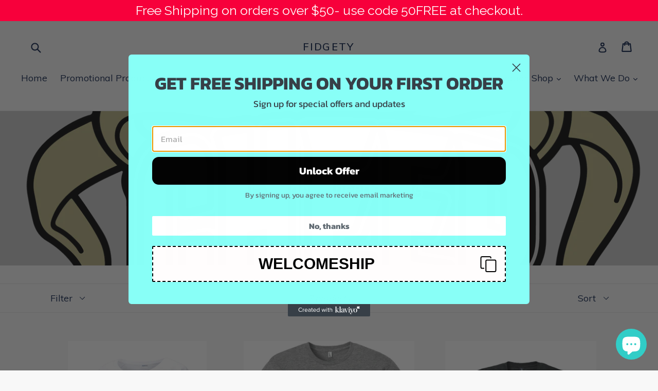

--- FILE ---
content_type: text/html; charset=utf-8
request_url: https://fidgetyfan.com/collections/mt-vernon-cheerleading
body_size: 41739
content:
<!doctype html>
<!--[if IE 9]> <html class="ie9 no-js" lang="en"> <![endif]-->
<!--[if (gt IE 9)|!(IE)]><!--> <html class="no-js" lang="en"> <!--<![endif]-->


<head>
  <meta name="facebook-domain-verification" content="22seo4wrutqi99c3pozicswdfmo0g5" />
  <script src="https://code.jquery.com/jquery-3.2.1.min.js"></script>
  <meta name="google-site-verification" content="I4chyT0MemAJVUY-8FraCsclahTKPSYRt474RY5nwjE" />
  <meta charset="utf-8">
  <meta http-equiv="X-UA-Compatible" content="IE=edge,chrome=1">
  <meta name="viewport" content="width=device-width,initial-scale=1">
  <meta name="theme-color" content="#ff574f">
  <link rel="canonical" href="https://fidgetyfan.com/collections/mt-vernon-cheerleading">

  
    <link rel="shortcut icon" href="//fidgetyfan.com/cdn/shop/files/Logo_Swril_Final-05_32x32.png?v=1613763717" type="image/png">
  

  
  <title>
    Mt. Vernon Cheerleading
    
    
    
      &ndash; Fidgety
    
  </title>

  

  <!-- /snippets/social-meta-tags.liquid -->




<meta property="og:site_name" content="Fidgety">
<meta property="og:url" content="https://fidgetyfan.com/collections/mt-vernon-cheerleading">
<meta property="og:title" content="Mt. Vernon Cheerleading">
<meta property="og:type" content="product.group">
<meta property="og:description" content="Fidgety Fan is a local company for screen printing and embroidery and spirt wear company in Virginia Beach. Fidgety fan does promotional products, retail apparel, spirit wear for youth and adults. Customized Spirit Wear for schools, sports teams, retail shops, non-profits, events, neighborhoods, restaurants and more. ">

<meta property="og:image" content="http://fidgetyfan.com/cdn/shop/collections/8383d25b56e61d7a5e24d403398beac4_59670c2f-8234-40ba-b59a-6583fd4349f5_1200x1200.png?v=1668483435">
<meta property="og:image:secure_url" content="https://fidgetyfan.com/cdn/shop/collections/8383d25b56e61d7a5e24d403398beac4_59670c2f-8234-40ba-b59a-6583fd4349f5_1200x1200.png?v=1668483435">


<meta name="twitter:card" content="summary_large_image">
<meta name="twitter:title" content="Mt. Vernon Cheerleading">
<meta name="twitter:description" content="Fidgety Fan is a local company for screen printing and embroidery and spirt wear company in Virginia Beach. Fidgety fan does promotional products, retail apparel, spirit wear for youth and adults. Customized Spirit Wear for schools, sports teams, retail shops, non-profits, events, neighborhoods, restaurants and more. ">


  <link href="//fidgetyfan.com/cdn/shop/t/1/assets/theme.scss.css?v=34126268990083338951699974765" rel="stylesheet" type="text/css" media="all" />
  

  <link href="//fonts.googleapis.com/css?family=Muli:400,700" rel="stylesheet" type="text/css" media="all" />


  

    <link href="//fonts.googleapis.com/css?family=Muli:600" rel="stylesheet" type="text/css" media="all" />
  



  <script>
    var theme = {
      strings: {
        addToCart: "Add to cart",
        soldOut: "Sold out",
        unavailable: "Unavailable",
        showMore: "Show More",
        showLess: "Show Less",
        addressError: "Error looking up that address",
        addressNoResults: "No results for that address",
        addressQueryLimit: "You have exceeded the Google API usage limit. Consider upgrading to a \u003ca href=\"https:\/\/developers.google.com\/maps\/premium\/usage-limits\"\u003ePremium Plan\u003c\/a\u003e.",
        authError: "There was a problem authenticating your Google Maps account."
      },
      moneyFormat: "${{amount}}"
    }

    document.documentElement.className = document.documentElement.className.replace('no-js', 'js');
  </script>

  <!--[if (lte IE 9) ]><script src="//fidgetyfan.com/cdn/shop/t/1/assets/match-media.min.js?v=22265819453975888031507947696" type="text/javascript"></script><![endif]-->

  

  <!--[if (gt IE 9)|!(IE)]><!--><script src="//fidgetyfan.com/cdn/shop/t/1/assets/lazysizes.js?v=68441465964607740661507947696" async="async"></script><!--<![endif]-->
  <!--[if lte IE 9]><script src="//fidgetyfan.com/cdn/shop/t/1/assets/lazysizes.min.js?v=7497"></script><![endif]-->

  <!--[if (gt IE 9)|!(IE)]><!--><script src="//fidgetyfan.com/cdn/shop/t/1/assets/vendor.js?v=136118274122071307521507947696" defer="defer"></script><!--<![endif]-->
  <!--[if lte IE 9]><script src="//fidgetyfan.com/cdn/shop/t/1/assets/vendor.js?v=136118274122071307521507947696"></script><![endif]-->

  <!--[if (gt IE 9)|!(IE)]><!--><script src="//fidgetyfan.com/cdn/shop/t/1/assets/theme.js?v=183330323817343037491509118912" defer="defer"></script><!--<![endif]-->
  <!--[if lte IE 9]><script src="//fidgetyfan.com/cdn/shop/t/1/assets/theme.js?v=183330323817343037491509118912"></script><![endif]-->

  <script>window.performance && window.performance.mark && window.performance.mark('shopify.content_for_header.start');</script><meta name="facebook-domain-verification" content="o4vci42eq6qviqz1van0or2lz4lewi">
<meta name="google-site-verification" content="I4chyT0MemAJVUY-8FraCsclahTKPSYRt474RY5nwjE">
<meta id="shopify-digital-wallet" name="shopify-digital-wallet" content="/24526659/digital_wallets/dialog">
<meta name="shopify-checkout-api-token" content="e86774c03f16de3d1889d8f962410bc1">
<meta id="in-context-paypal-metadata" data-shop-id="24526659" data-venmo-supported="false" data-environment="production" data-locale="en_US" data-paypal-v4="true" data-currency="USD">
<link rel="alternate" type="application/atom+xml" title="Feed" href="/collections/mt-vernon-cheerleading.atom" />
<link rel="alternate" type="application/json+oembed" href="https://fidgetyfan.com/collections/mt-vernon-cheerleading.oembed">
<script async="async" src="/checkouts/internal/preloads.js?locale=en-US"></script>
<link rel="preconnect" href="https://shop.app" crossorigin="anonymous">
<script async="async" src="https://shop.app/checkouts/internal/preloads.js?locale=en-US&shop_id=24526659" crossorigin="anonymous"></script>
<script id="apple-pay-shop-capabilities" type="application/json">{"shopId":24526659,"countryCode":"US","currencyCode":"USD","merchantCapabilities":["supports3DS"],"merchantId":"gid:\/\/shopify\/Shop\/24526659","merchantName":"Fidgety","requiredBillingContactFields":["postalAddress","email"],"requiredShippingContactFields":["postalAddress","email"],"shippingType":"shipping","supportedNetworks":["visa","masterCard","amex"],"total":{"type":"pending","label":"Fidgety","amount":"1.00"},"shopifyPaymentsEnabled":true,"supportsSubscriptions":true}</script>
<script id="shopify-features" type="application/json">{"accessToken":"e86774c03f16de3d1889d8f962410bc1","betas":["rich-media-storefront-analytics"],"domain":"fidgetyfan.com","predictiveSearch":true,"shopId":24526659,"locale":"en"}</script>
<script>var Shopify = Shopify || {};
Shopify.shop = "braudry.myshopify.com";
Shopify.locale = "en";
Shopify.currency = {"active":"USD","rate":"1.0"};
Shopify.country = "US";
Shopify.theme = {"name":"Debut","id":5120884766,"schema_name":"Debut","schema_version":"1.9.0","theme_store_id":796,"role":"main"};
Shopify.theme.handle = "null";
Shopify.theme.style = {"id":null,"handle":null};
Shopify.cdnHost = "fidgetyfan.com/cdn";
Shopify.routes = Shopify.routes || {};
Shopify.routes.root = "/";</script>
<script type="module">!function(o){(o.Shopify=o.Shopify||{}).modules=!0}(window);</script>
<script>!function(o){function n(){var o=[];function n(){o.push(Array.prototype.slice.apply(arguments))}return n.q=o,n}var t=o.Shopify=o.Shopify||{};t.loadFeatures=n(),t.autoloadFeatures=n()}(window);</script>
<script>
  window.ShopifyPay = window.ShopifyPay || {};
  window.ShopifyPay.apiHost = "shop.app\/pay";
  window.ShopifyPay.redirectState = null;
</script>
<script id="shop-js-analytics" type="application/json">{"pageType":"collection"}</script>
<script defer="defer" async type="module" src="//fidgetyfan.com/cdn/shopifycloud/shop-js/modules/v2/client.init-shop-cart-sync_BApSsMSl.en.esm.js"></script>
<script defer="defer" async type="module" src="//fidgetyfan.com/cdn/shopifycloud/shop-js/modules/v2/chunk.common_CBoos6YZ.esm.js"></script>
<script type="module">
  await import("//fidgetyfan.com/cdn/shopifycloud/shop-js/modules/v2/client.init-shop-cart-sync_BApSsMSl.en.esm.js");
await import("//fidgetyfan.com/cdn/shopifycloud/shop-js/modules/v2/chunk.common_CBoos6YZ.esm.js");

  window.Shopify.SignInWithShop?.initShopCartSync?.({"fedCMEnabled":true,"windoidEnabled":true});

</script>
<script>
  window.Shopify = window.Shopify || {};
  if (!window.Shopify.featureAssets) window.Shopify.featureAssets = {};
  window.Shopify.featureAssets['shop-js'] = {"shop-cart-sync":["modules/v2/client.shop-cart-sync_DJczDl9f.en.esm.js","modules/v2/chunk.common_CBoos6YZ.esm.js"],"init-fed-cm":["modules/v2/client.init-fed-cm_BzwGC0Wi.en.esm.js","modules/v2/chunk.common_CBoos6YZ.esm.js"],"init-windoid":["modules/v2/client.init-windoid_BS26ThXS.en.esm.js","modules/v2/chunk.common_CBoos6YZ.esm.js"],"init-shop-email-lookup-coordinator":["modules/v2/client.init-shop-email-lookup-coordinator_DFwWcvrS.en.esm.js","modules/v2/chunk.common_CBoos6YZ.esm.js"],"shop-cash-offers":["modules/v2/client.shop-cash-offers_DthCPNIO.en.esm.js","modules/v2/chunk.common_CBoos6YZ.esm.js","modules/v2/chunk.modal_Bu1hFZFC.esm.js"],"shop-button":["modules/v2/client.shop-button_D_JX508o.en.esm.js","modules/v2/chunk.common_CBoos6YZ.esm.js"],"shop-toast-manager":["modules/v2/client.shop-toast-manager_tEhgP2F9.en.esm.js","modules/v2/chunk.common_CBoos6YZ.esm.js"],"avatar":["modules/v2/client.avatar_BTnouDA3.en.esm.js"],"pay-button":["modules/v2/client.pay-button_BuNmcIr_.en.esm.js","modules/v2/chunk.common_CBoos6YZ.esm.js"],"init-shop-cart-sync":["modules/v2/client.init-shop-cart-sync_BApSsMSl.en.esm.js","modules/v2/chunk.common_CBoos6YZ.esm.js"],"shop-login-button":["modules/v2/client.shop-login-button_DwLgFT0K.en.esm.js","modules/v2/chunk.common_CBoos6YZ.esm.js","modules/v2/chunk.modal_Bu1hFZFC.esm.js"],"init-customer-accounts-sign-up":["modules/v2/client.init-customer-accounts-sign-up_TlVCiykN.en.esm.js","modules/v2/client.shop-login-button_DwLgFT0K.en.esm.js","modules/v2/chunk.common_CBoos6YZ.esm.js","modules/v2/chunk.modal_Bu1hFZFC.esm.js"],"init-shop-for-new-customer-accounts":["modules/v2/client.init-shop-for-new-customer-accounts_DrjXSI53.en.esm.js","modules/v2/client.shop-login-button_DwLgFT0K.en.esm.js","modules/v2/chunk.common_CBoos6YZ.esm.js","modules/v2/chunk.modal_Bu1hFZFC.esm.js"],"init-customer-accounts":["modules/v2/client.init-customer-accounts_C0Oh2ljF.en.esm.js","modules/v2/client.shop-login-button_DwLgFT0K.en.esm.js","modules/v2/chunk.common_CBoos6YZ.esm.js","modules/v2/chunk.modal_Bu1hFZFC.esm.js"],"shop-follow-button":["modules/v2/client.shop-follow-button_C5D3XtBb.en.esm.js","modules/v2/chunk.common_CBoos6YZ.esm.js","modules/v2/chunk.modal_Bu1hFZFC.esm.js"],"checkout-modal":["modules/v2/client.checkout-modal_8TC_1FUY.en.esm.js","modules/v2/chunk.common_CBoos6YZ.esm.js","modules/v2/chunk.modal_Bu1hFZFC.esm.js"],"lead-capture":["modules/v2/client.lead-capture_D-pmUjp9.en.esm.js","modules/v2/chunk.common_CBoos6YZ.esm.js","modules/v2/chunk.modal_Bu1hFZFC.esm.js"],"shop-login":["modules/v2/client.shop-login_BmtnoEUo.en.esm.js","modules/v2/chunk.common_CBoos6YZ.esm.js","modules/v2/chunk.modal_Bu1hFZFC.esm.js"],"payment-terms":["modules/v2/client.payment-terms_BHOWV7U_.en.esm.js","modules/v2/chunk.common_CBoos6YZ.esm.js","modules/v2/chunk.modal_Bu1hFZFC.esm.js"]};
</script>
<script>(function() {
  var isLoaded = false;
  function asyncLoad() {
    if (isLoaded) return;
    isLoaded = true;
    var urls = ["https:\/\/www.improvedcontactform.com\/icf.js?shop=braudry.myshopify.com","https:\/\/formbuilder.hulkapps.com\/skeletopapp.js?shop=braudry.myshopify.com","\/\/d1liekpayvooaz.cloudfront.net\/apps\/customizery\/customizery.js?shop=braudry.myshopify.com","\/\/cdn.shopify.com\/proxy\/2e3f0c7bb958f6126e63f8292449d74abf01f0aedffb14cc92f646d7f712e005\/static.cdn.printful.com\/static\/js\/external\/shopify-product-customizer.js?v=0.28\u0026shop=braudry.myshopify.com\u0026sp-cache-control=cHVibGljLCBtYXgtYWdlPTkwMA","https:\/\/cdn.shopify.com\/s\/files\/1\/2452\/6659\/t\/1\/assets\/pop_24526659.js?v=1706298825\u0026shop=braudry.myshopify.com","https:\/\/cdn.hextom.com\/js\/quickannouncementbar.js?shop=braudry.myshopify.com"];
    for (var i = 0; i < urls.length; i++) {
      var s = document.createElement('script');
      s.type = 'text/javascript';
      s.async = true;
      s.src = urls[i];
      var x = document.getElementsByTagName('script')[0];
      x.parentNode.insertBefore(s, x);
    }
  };
  if(window.attachEvent) {
    window.attachEvent('onload', asyncLoad);
  } else {
    window.addEventListener('load', asyncLoad, false);
  }
})();</script>
<script id="__st">var __st={"a":24526659,"offset":-18000,"reqid":"21f4b799-9f4c-41d9-8621-467d9ea3b65a-1768936126","pageurl":"fidgetyfan.com\/collections\/mt-vernon-cheerleading","u":"e429df12493b","p":"collection","rtyp":"collection","rid":262815613062};</script>
<script>window.ShopifyPaypalV4VisibilityTracking = true;</script>
<script id="captcha-bootstrap">!function(){'use strict';const t='contact',e='account',n='new_comment',o=[[t,t],['blogs',n],['comments',n],[t,'customer']],c=[[e,'customer_login'],[e,'guest_login'],[e,'recover_customer_password'],[e,'create_customer']],r=t=>t.map((([t,e])=>`form[action*='/${t}']:not([data-nocaptcha='true']) input[name='form_type'][value='${e}']`)).join(','),a=t=>()=>t?[...document.querySelectorAll(t)].map((t=>t.form)):[];function s(){const t=[...o],e=r(t);return a(e)}const i='password',u='form_key',d=['recaptcha-v3-token','g-recaptcha-response','h-captcha-response',i],f=()=>{try{return window.sessionStorage}catch{return}},m='__shopify_v',_=t=>t.elements[u];function p(t,e,n=!1){try{const o=window.sessionStorage,c=JSON.parse(o.getItem(e)),{data:r}=function(t){const{data:e,action:n}=t;return t[m]||n?{data:e,action:n}:{data:t,action:n}}(c);for(const[e,n]of Object.entries(r))t.elements[e]&&(t.elements[e].value=n);n&&o.removeItem(e)}catch(o){console.error('form repopulation failed',{error:o})}}const l='form_type',E='cptcha';function T(t){t.dataset[E]=!0}const w=window,h=w.document,L='Shopify',v='ce_forms',y='captcha';let A=!1;((t,e)=>{const n=(g='f06e6c50-85a8-45c8-87d0-21a2b65856fe',I='https://cdn.shopify.com/shopifycloud/storefront-forms-hcaptcha/ce_storefront_forms_captcha_hcaptcha.v1.5.2.iife.js',D={infoText:'Protected by hCaptcha',privacyText:'Privacy',termsText:'Terms'},(t,e,n)=>{const o=w[L][v],c=o.bindForm;if(c)return c(t,g,e,D).then(n);var r;o.q.push([[t,g,e,D],n]),r=I,A||(h.body.append(Object.assign(h.createElement('script'),{id:'captcha-provider',async:!0,src:r})),A=!0)});var g,I,D;w[L]=w[L]||{},w[L][v]=w[L][v]||{},w[L][v].q=[],w[L][y]=w[L][y]||{},w[L][y].protect=function(t,e){n(t,void 0,e),T(t)},Object.freeze(w[L][y]),function(t,e,n,w,h,L){const[v,y,A,g]=function(t,e,n){const i=e?o:[],u=t?c:[],d=[...i,...u],f=r(d),m=r(i),_=r(d.filter((([t,e])=>n.includes(e))));return[a(f),a(m),a(_),s()]}(w,h,L),I=t=>{const e=t.target;return e instanceof HTMLFormElement?e:e&&e.form},D=t=>v().includes(t);t.addEventListener('submit',(t=>{const e=I(t);if(!e)return;const n=D(e)&&!e.dataset.hcaptchaBound&&!e.dataset.recaptchaBound,o=_(e),c=g().includes(e)&&(!o||!o.value);(n||c)&&t.preventDefault(),c&&!n&&(function(t){try{if(!f())return;!function(t){const e=f();if(!e)return;const n=_(t);if(!n)return;const o=n.value;o&&e.removeItem(o)}(t);const e=Array.from(Array(32),(()=>Math.random().toString(36)[2])).join('');!function(t,e){_(t)||t.append(Object.assign(document.createElement('input'),{type:'hidden',name:u})),t.elements[u].value=e}(t,e),function(t,e){const n=f();if(!n)return;const o=[...t.querySelectorAll(`input[type='${i}']`)].map((({name:t})=>t)),c=[...d,...o],r={};for(const[a,s]of new FormData(t).entries())c.includes(a)||(r[a]=s);n.setItem(e,JSON.stringify({[m]:1,action:t.action,data:r}))}(t,e)}catch(e){console.error('failed to persist form',e)}}(e),e.submit())}));const S=(t,e)=>{t&&!t.dataset[E]&&(n(t,e.some((e=>e===t))),T(t))};for(const o of['focusin','change'])t.addEventListener(o,(t=>{const e=I(t);D(e)&&S(e,y())}));const B=e.get('form_key'),M=e.get(l),P=B&&M;t.addEventListener('DOMContentLoaded',(()=>{const t=y();if(P)for(const e of t)e.elements[l].value===M&&p(e,B);[...new Set([...A(),...v().filter((t=>'true'===t.dataset.shopifyCaptcha))])].forEach((e=>S(e,t)))}))}(h,new URLSearchParams(w.location.search),n,t,e,['guest_login'])})(!0,!0)}();</script>
<script integrity="sha256-4kQ18oKyAcykRKYeNunJcIwy7WH5gtpwJnB7kiuLZ1E=" data-source-attribution="shopify.loadfeatures" defer="defer" src="//fidgetyfan.com/cdn/shopifycloud/storefront/assets/storefront/load_feature-a0a9edcb.js" crossorigin="anonymous"></script>
<script crossorigin="anonymous" defer="defer" src="//fidgetyfan.com/cdn/shopifycloud/storefront/assets/shopify_pay/storefront-65b4c6d7.js?v=20250812"></script>
<script data-source-attribution="shopify.dynamic_checkout.dynamic.init">var Shopify=Shopify||{};Shopify.PaymentButton=Shopify.PaymentButton||{isStorefrontPortableWallets:!0,init:function(){window.Shopify.PaymentButton.init=function(){};var t=document.createElement("script");t.src="https://fidgetyfan.com/cdn/shopifycloud/portable-wallets/latest/portable-wallets.en.js",t.type="module",document.head.appendChild(t)}};
</script>
<script data-source-attribution="shopify.dynamic_checkout.buyer_consent">
  function portableWalletsHideBuyerConsent(e){var t=document.getElementById("shopify-buyer-consent"),n=document.getElementById("shopify-subscription-policy-button");t&&n&&(t.classList.add("hidden"),t.setAttribute("aria-hidden","true"),n.removeEventListener("click",e))}function portableWalletsShowBuyerConsent(e){var t=document.getElementById("shopify-buyer-consent"),n=document.getElementById("shopify-subscription-policy-button");t&&n&&(t.classList.remove("hidden"),t.removeAttribute("aria-hidden"),n.addEventListener("click",e))}window.Shopify?.PaymentButton&&(window.Shopify.PaymentButton.hideBuyerConsent=portableWalletsHideBuyerConsent,window.Shopify.PaymentButton.showBuyerConsent=portableWalletsShowBuyerConsent);
</script>
<script data-source-attribution="shopify.dynamic_checkout.cart.bootstrap">document.addEventListener("DOMContentLoaded",(function(){function t(){return document.querySelector("shopify-accelerated-checkout-cart, shopify-accelerated-checkout")}if(t())Shopify.PaymentButton.init();else{new MutationObserver((function(e,n){t()&&(Shopify.PaymentButton.init(),n.disconnect())})).observe(document.body,{childList:!0,subtree:!0})}}));
</script>
<link id="shopify-accelerated-checkout-styles" rel="stylesheet" media="screen" href="https://fidgetyfan.com/cdn/shopifycloud/portable-wallets/latest/accelerated-checkout-backwards-compat.css" crossorigin="anonymous">
<style id="shopify-accelerated-checkout-cart">
        #shopify-buyer-consent {
  margin-top: 1em;
  display: inline-block;
  width: 100%;
}

#shopify-buyer-consent.hidden {
  display: none;
}

#shopify-subscription-policy-button {
  background: none;
  border: none;
  padding: 0;
  text-decoration: underline;
  font-size: inherit;
  cursor: pointer;
}

#shopify-subscription-policy-button::before {
  box-shadow: none;
}

      </style>

<script>window.performance && window.performance.mark && window.performance.mark('shopify.content_for_header.end');</script>


<script>window.__pagefly_analytics_settings__={"version":2,"support_guide_popover_shown":"1","shop_gifts":"{\"egg\":\"0\",\"status\":\"new\",\"counter\":\"0\",\"take\":\"0\",\"expireTime\":\"1525793445520\",\"timeStamp\":\"2018-05-07T23:30:45.520-04:00\"}","app_installed_version":"1.0.3","themes_publish_webhook_id":"196814995486","app_uninstalled_webhook_id":"196815028254","pdpr_modal_shown":"1","show_switch_mobile":"1","accept_gdpr":"0","migrating_data":"{\"theme_id\":5120884766}","updated_theme_translation":"1","visits":490,"template_info":"{\"Interno\":{\"name\":\"Interno\",\"license\":\"free\",\"ids\":[\"156130\"],\"updated\":\"2019-02-01T16:15:17.064Z\"}}","dashboardVisits":"41","migratedSections":true,"pageflyThemeId":47527755860,"klaviyoListKey":"MFNKPU","planMigrated":true,"install_app":"1","first_visit_pricing_plan":"1","publish_first_regular_page":"1","create_first_home_page":"1","create_first_regular_page":"1","acceptGATracking":true,"acceptCrisp":true,"acceptCookies":true,"acceptTracking":true,"feedbackTriggered":[{"triggeredAt":"2022-03-30T02:11:47.164Z","type":"VIEW_PAGE_NO_TEMPLATE"}]};</script>
 

<script>window.__pagefly_analytics_settings__={"version":2,"support_guide_popover_shown":"1","shop_gifts":"{\"egg\":\"0\",\"status\":\"new\",\"counter\":\"0\",\"take\":\"0\",\"expireTime\":\"1525793445520\",\"timeStamp\":\"2018-05-07T23:30:45.520-04:00\"}","app_installed_version":"1.0.3","themes_publish_webhook_id":"196814995486","app_uninstalled_webhook_id":"196815028254","pdpr_modal_shown":"1","show_switch_mobile":"1","accept_gdpr":"0","migrating_data":"{\"theme_id\":5120884766}","updated_theme_translation":"1","visits":490,"template_info":"{\"Interno\":{\"name\":\"Interno\",\"license\":\"free\",\"ids\":[\"156130\"],\"updated\":\"2019-02-01T16:15:17.064Z\"}}","dashboardVisits":"41","migratedSections":true,"pageflyThemeId":47527755860,"klaviyoListKey":"MFNKPU","planMigrated":true,"install_app":"1","first_visit_pricing_plan":"1","publish_first_regular_page":"1","create_first_home_page":"1","create_first_regular_page":"1","acceptGATracking":true,"acceptCrisp":true,"acceptCookies":true,"acceptTracking":true,"feedbackTriggered":[{"triggeredAt":"2022-03-30T02:11:47.164Z","type":"VIEW_PAGE_NO_TEMPLATE"}]};</script>
 <script type="text/javascript">
  window.Rivo = window.Rivo || {};
  window.Rivo.common = window.Rivo.common || {};
  window.Rivo.common.shop = {
    permanent_domain: 'braudry.myshopify.com',
    currency: "USD",
    money_format: "${{amount}}",
    id: 24526659
  };
  

  window.Rivo.common.template = 'collection';
  window.Rivo.common.cart = {};
  window.Rivo.global_config = {"asset_urls":{"loy":{"api_js":"https:\/\/cdn.shopify.com\/s\/files\/1\/0194\/1736\/6592\/t\/1\/assets\/ba_rivo_api.js?v=1707321579","init_js":"https:\/\/cdn.shopify.com\/s\/files\/1\/0194\/1736\/6592\/t\/1\/assets\/ba_loy_init.js?v=1707321572","referrals_js":"https:\/\/cdn.shopify.com\/s\/files\/1\/0194\/1736\/6592\/t\/1\/assets\/ba_loy_referrals.js?v=1707321575","referrals_css":"https:\/\/cdn.shopify.com\/s\/files\/1\/0194\/1736\/6592\/t\/1\/assets\/ba_loy_referrals.css?v=1700287043","widget_js":"https:\/\/cdn.shopify.com\/s\/files\/1\/0194\/1736\/6592\/t\/1\/assets\/ba_loy_widget.js?v=1707321571","widget_css":"https:\/\/cdn.shopify.com\/s\/files\/1\/0194\/1736\/6592\/t\/1\/assets\/ba_loy_widget.css?v=1692840875","page_init_js":"https:\/\/cdn.shopify.com\/s\/files\/1\/0194\/1736\/6592\/t\/1\/assets\/ba_loy_page_init.js?v=1707321572","page_widget_js":"https:\/\/cdn.shopify.com\/s\/files\/1\/0194\/1736\/6592\/t\/1\/assets\/ba_loy_page_widget.js?v=1707321574","page_widget_css":"https:\/\/cdn.shopify.com\/s\/files\/1\/0194\/1736\/6592\/t\/1\/assets\/ba_loy_page.css?v=1693059047","page_preview_js":"\/assets\/msg\/loy_page_preview.js","app_proxy_applications_js":"https:\/\/cdn.shopify.com\/s\/files\/1\/0194\/1736\/6592\/t\/1\/assets\/app_proxy_application.js?v=1707321581","app_proxy_membership_js":"https:\/\/cdn.shopify.com\/s\/files\/1\/0194\/1736\/6592\/t\/1\/assets\/app_proxy_membership.js?v=1707292572"},"forms":{"init_js":"https:\/\/cdn.shopify.com\/s\/files\/1\/0194\/1736\/6592\/t\/1\/assets\/ba_forms_init.js?v=1707321579","widget_js":"https:\/\/cdn.shopify.com\/s\/files\/1\/0194\/1736\/6592\/t\/1\/assets\/ba_forms_widget.js?v=1707321578","forms_css":"https:\/\/cdn.shopify.com\/s\/files\/1\/0194\/1736\/6592\/t\/1\/assets\/ba_forms.css?v=1691714518"},"global":{"helper_js":"https:\/\/cdn.shopify.com\/s\/files\/1\/0194\/1736\/6592\/t\/1\/assets\/ba_tracking.js?v=1680229884"}},"proxy_paths":{"loy":"\/apps\/ba-loy","app_metrics":"\/apps\/ba-loy\/app_metrics","push_subscription":"\/apps\/ba-loy\/push"},"aat":["loy"],"pv":false,"sts":false,"bam":false,"batc":false,"base_money_format":"${{amount}}","online_store_version":1,"loy_js_api_enabled":false,"shop":{"id":24526659,"name":"Fidgety","domain":"fidgetyfan.com"}};

  

    window.Rivo.loy_config = {"brand_theme_settings":{"button_bg":"#2932fc","header_bg":"#2932fc","desc_color":"#737376","icon_color":"#3a3a3a","link_color":"#2932fc","visibility":"both","cards_shape":"rounded","hide_widget":"false","launcher_bg":"#286ef8","title_color":"#212b36","banner_image":"","inputs_shape":"rounded","buttons_shape":"rounded","primary_color":"#2932fc","launcher_shape":"circle","container_shape":"rounded","mobile_placement":"right","button_text_color":"#fff","desktop_placement":"right","header_text_color":"#fff","launcher_text_color":"#ffffff","mobile_side_spacing":"20","desktop_side_spacing":"20","visibility_condition":"","mobile_bottom_spacing":"20","desktop_bottom_spacing":"20","hide_widget_permanently":"false","hide_widget_launcher_on_mobile":"false"},"launcher_style_settings":{"mobile_icon":"star","mobile_text":"Rewards","desktop_icon":"star","desktop_text":"Rewards","mobile_layout":"icon_with_text","desktop_layout":"icon_with_text","mobile_launcher_icon":null,"desktop_launcher_icon":null},"points_program_enabled":false,"referral_program_enabled":false,"membership_program_enabled":false,"vip_program_enabled":false,"vip_program_tier_type":"points_earned","vip_program_period":"lifetime","domain_name":"loyalty.rivo.io","panel_order_settings":{},"font_settings":{},"translations":{"visitor_header_caption":"Join now and unlock awesome rewards","visitor_header_title":"🏆 Rewards Program","acct_creation_title":"Join and Earn Rewards","acct_creation_desc":"Get rewarded for being an awesome customer","acct_creation_sign_in":"Already a member?","acct_creation_btn":"Start Earning","visitor_point_header":"Earn Points","visitor_point_desc":"Earn points and turn these into rewards!","member_header_caption":"Your points","member_header_title":"{points}","member_point_header":"Points","member_point_desc":"Earn points and turn these into rewards!","general_ways_to_earn":"Ways to earn","general_ways_to_redeem":"Ways to redeem","general_sign_in":"Sign in","general_sign_up":"Sign up","general_signed_up":"signed up","general_no_rewards_yet":"No rewards yet","general_your_rewards_will_show_here":"Your rewards will show here.","general_past_rewards":"Past rewards","general_go_back":"Go back","general_your_rewards":"Your rewards","general_upcoming_reward":"Upcoming reward","general_redeem":"Redeem","general_redeemed_a_reward":"Redeemed a Reward","general_redeemed_store_credit":"Redeemed Store Credit","general_order_placed_store_credit_multiplier":"Earn cash back for every $1 spent","general_loyalty_program_and_rewards":"Loyalty Program \u0026 Rewards","general_you_have":"You have","general_converted_to_credits_internal_note":"Converted from points to store credit","general_converted_to_credits_external_note":"Converted your points balance to store credit","general_activate_store_credit":"Activate Store Credit","general_you_have_points":"You have {{points}} points","general_expiration_date":"Expiration Date","general_fallback_first_name":"there","general_click_to_see_more":"View My Rewards Account","general_rewards":"Rewards","general_reward":"reward","general_manual_points_adjust":"manual points adjustment","general_add_points_default_note":"Points granted by points import","general_points_for_judgeme_review":"JudgeMe review","general_reset_removal_default_note":"Existing points removed for points reset from import","general_reset_new_balance_default_note":"Points reset to new balance by points import","general_refund_points":"Points refunded","general_cancel_points":"Points canceled","general_use_discount_code":"Use this discount code on your next order!","general_apply_code":"Apply code","general_add_product_to_cart":"Add product to cart","general_spend":"you spend","general_spent":"Spent","general_points":"Points","general_point":"Point","general_credit":"Credit","general_credits":"Credits","general_balance_text_plural":"Credits","general_balance_text":"store credit","general_discount_amount_coupon":"${{discount_amount}} off coupon","general_discount_amount":"points for ${{discount_amount}} off","general_no_points_yet":"No Points yet","general_no_activity_yet":"No activity yet","general_have_not_earned_points":"You haven't earned any Points yet.","general_place_an_order":"Place an order","general_placed_an_order":"Placed an order","general_points_for_every":"Points for every","general_how_to_earn_points":"How do I earn Points?","general_points_activity":"Points History","general_celebrate_birthday":"Celebrate a birthday","general_celebrate_birthday_past_tense":"Celebrated a birthday","general_birthday_reward":"Celebrate with a reward","general_celebrate_your_birthday":"Let's celebrate your birthday! 🎉 Please give us 30 days notice - otherwise, you'll have to wait another year.","general_edit_date":"Edit Date","general_month":"Month","general_day":"Day","general_enter_valid_date":"Please enter a valid date","general_save_date":"Save date","general_reward_show":"Show","general_share_via_email":"Share via Email","general_share_link":"Share your Personal Link","general_share_on":"Share on","general_please_choose_an_option":"Please choose an option from the","general_product_page":"product page","general_were_awarded_points":"were awarded points","general_by":"by","social_instagram_follow":"Follow on Instagram","social_tiktok_follow":"Follow on TikTok","social_facebook_like":"Like page on Facebook","social_facebook_share":"Share link on Facebook","social_twitter_follow":"Follow on Twitter","social_twitter_share":"Share link on Twitter","social_instagram_follow_past_tense":"Followed on Instagram","social_tiktok_follow_past_tense":"Followed on TikTok","social_facebook_like_past_tense":"Liked a page on Facebook","social_facebook_share_past_tense":"Shared a link on Facebook","social_twitter_follow_past_tense":"Followed on Twitter","social_twitter_share_past_tense":"Shared a link on Twitter","social_follow":"Follow","social_share":"Share","social_like":"Like","referral_complete":"Complete a Referral","referral_complete_past_tense":"Completed a Referral","referral_complete_points":"{{points_amount}} Points for every referral completed","review_complete":"Post a product review","review_complete_past_tense":"Posted a product review","review_complete_points":"{{points_amount}} Points for every review posted","referrals_title":"Referral Program","referrals_visitor_desc":"Refer a friend who makes a purchase and both of you will claim rewards.","referrals_create_account_to_claim_coupon":"Create an Account to claim your coupon","referrals_create_account":"Create an Account","referrals_referred_reward":"They will get","referrals_referrer_reward":"You will get","referrals_call_to_action":"Refer friends and earn","referrals_completed":"referrals completed so far","referrals_share_link":"Share this link with a friend for them to claim the reward","referrals_referral_code":"Your referral link to share","referrals_get_reward":"Get your","referrals_claimed_reward":"Here's your","referrals_claim_reward":"Claim your gift","referrals_email_invite":"Refer friends by email","referrals_email_send":"Send email","referrals_email_to":"To","referrals_email_to_placeholder":"Add a comma-separated list of emails","referrals_email_message":"Message","referrals_email_message_placeholder":"Customize your referral message. The referral link will be automatically added.","referrals_email_your_friend_has_referred_you":"Your friend has referred you to {{shop_name}}","referrals_email_checkout_out_and_claim_reward":"Check out the referral link and claim a free reward.","referrals_invalid_email":"Please enter a valid email address","referrals_name_must_be_present":"Please enter your first name","referrals_no_referrals_yet":"No referrals yet","referrals_your_referrals_show_here":"Your referrals will show here.","referrals_your_referrals":"Your referrals","referrals_status_pending":"pending","referrals_status_completed":"completed","referrals_status_blocked":"blocked","referrals_general_invalid_title":"We're Sorry","referrals_general_invalid":"Sorry, looks like this referral is invalid","referrals_similar_ip_invalid":"We are unable to process referrals within the same IP address","referrals_code_invalid":"This referral code is invalid","referrals_already_visited":"Already visited this page","referrals_progran_disabled":"This referral program is disabled","referrals_email_already_claimed":"This email has already been claimed","referrals_account_already_claimed":"You already have an account. You can invite your friends to win rewards!","vip_tiers":"VIP Tiers","vip_status":"VIP Status","vip_reward":"VIP reward","vip_tier_desc":"Gain access to exclusive rewards.","vip_reward_earned_via":"Earned via {{vip_tier_name}} tier","vip_tier_no_vip_history":"No VIP membership history yet","vip_tier_vip_history":"VIP History","vip_tier_added_to":"Added to {{tier_name}}","vip_tier_achieved":"Unlocked {{tier_name}}","vip_tier_dropped_to":"Fell to {{tier_name}}","vip_tier_retained_to":"Kept {{tier_name}}","vip_tier_earn_points":"Earn {{points}} Points","vip_tier_orders_placed_count":"Place {{amount}} Orders","vip_tier_spend":"Spend {{amount}}","vip_perks":"Perks","vip_benefits":"Benefits","vip_tier_to_unlock":"to unlock","vip_achieved_until":"Achieved until","vip_you_have_achieved":"You've achieved","vip_tier_on_highest":"You did it! You're on the highest tier 🎉","general_error":"Hmm, something went wrong, please try again shortly","general_redeem_error_min_points":"Did not meet minimum points to redeem","general_redeem_error_max_points":"Exceeded maximum points to spend","tos_max_shipping_amount":"Maximum shipping amount of {{max_shipping_amount}}.","tos_expiry_months":"Expires {{expiry_months}} month(s) after being redeemed.","tos_expiry_at":"Reward expires on {{expiry_date}}.","tos_free_product":"Reward only applies to {{product_name}}","tos_min_order_amount":"Applies to all orders over {{min_order_amount}}.","tos_apply_to_collection":"Only for products in specific collections.","checkout_ui_redeem_points_title":"Redeem your points","checkout_ui_redeem_points_desc":"You have {{points}} points! Redeem for discounts on this order.","checkout_ui_redeem_points_alternate_name":"points","checkout_ui_redeem_points_login":"Log in","checkout_ui_redeem_points_login_desc":"to view your points balance and discover rewards available for redemption.","checkout_ui_redeem_points_select_discount_label":"Select Discount","checkout_ui_redeem_points_select_discount_desc":"Please select a discount","checkout_ui_redeem_incremental_earnings_title":"Redeem store balance","checkout_ui_redeem_incremental_earnings_desc":"How much of your ${{balance}} in balance would you like to redeem?","checkout_ui_redeem_incremental_earnings_login":"Log in","checkout_ui_redeem_incremental_earnings_login_desc":"to view your balance.","checkout_ui_redeem_incremental_earnings_form_input_label":"Earnings amount","checkout_ui_redeem_incremental_earnings_form_submit_button":"Redeem","checkout_ui_redeem_incremental_discount_code_change_error":"{{code}} couldn't be used with your existing discounts.","checkout_ui_points_estimation_title":"Complete this purchase to earn up to {{points}} points","checkout_ui_points_estimation_subtext":"Loyalty points can be redeemed for rewards on future purchases. Actual points awarded may differ if other discounts are applied.","checkout_ui_refer_friends_login_title":"Claim your points from this purchase !","checkout_ui_refer_friends_login_description":"Log in or register to activate your loyalty account, redeem your points and access your special offers.","checkout_ui_refer_friends_login_url":"account\/login?return_url=\/account\u0026email={{customer_email}}","checkout_ui_refer_friends_login_button_title":"Activate my account","checkout_ui_refer_friends_referral_title":"Refer a Friend","checkout_ui_refer_friends_referral_description":"Share your referral link with friends and earn rewards each time a new friend makes a purchase.","checkout_ui_refer_friends_referral_text_field_label":"Your referral link","checkout_ui_refer_friends_referral_button_title":"Refer a Friend","checkout_ui_refer_friends_referral_button_url":"","checkout_ui_redeemed_rewards_login_title":"Log in","checkout_ui_redeemed_rewards_login_description":"to view your rewards available to use.","checkout_ui_redeemed_rewards_title":"Your rewards","checkout_ui_redeemed_rewards_description":"Your rewards available to use","checkout_ui_redeemed_rewards_select_label":"Select a Reward","checkout_ui_redeemed_rewards_select_description":"Please select a reward","membership_tier_unlocked_past_tense":"Membership Signup","membership_recurring_signup_past_tense":"Recurring Credit","membership_recurring_anniversary_past_tense":"Membership Anniversary Credits","membership_order_placed":"Credits earned from placing an order","checkout_ui_post_checkout_page_login_url":"account\/login?return_url=\/account\u0026email={{customer_email}}","checkout_ui_post_checkout_page_login_title":"Claim your Loyalty Points !","checkout_ui_post_checkout_page_referral_title":"Refer a Friend !","checkout_ui_post_checkout_page_login_description":"Login or sign up to activate your loyalty account to claim your points and unlock exclusive offers.","checkout_ui_post_checkout_page_login_button_title":"Activate my account","checkout_ui_post_checkout_page_referral_description":"Share your referral link with your friend and get rewards in you next order.","checkout_ui_post_checkout_page_referral_text_field_label":"Referral URL"},"widget_css":"#baLoySectionWrapper .ba-loy-bg-color {\n  background-color: #2932fc;\n}\n\n#baLoySectionWrapper .section-panel-wrapper {\n  box-shadow:rgba(0, 0, 0, 0.1) 0px 4px 15px 0px, rgba(0, 0, 0, 0.1) 0px 1px 2px 0px, #2932fc 0px 2px 0px 0px inset;\n}\n\n\n\n\n.with_header-main, .header-secondary, .points-expiry-desc {\n\tcolor: #fff !important;\n}\n.main-default a.sign-in{\n  color: #2932fc !important;\n}\n\n.with_section-table-piece-detail-items .li-img path {\n  fill: #3a3a3a;\n}\n\n.buttons-icons-detail-image .li-img {\n  fill: #3a3a3a;\n}\n\n#baLoySectionWrapper .loy-button-main{\n    background: #2932fc;\n    color: #fff;\n}\n\n  #baLoySectionWrapper .loy-button-main{\n    color: #fff;\n  }\n\n  #baLoySectionWrapper .main-default, #baLoySectionWrapper div.panel-section .head-title,#baLoySectionWrapper body {\n    color: #212b36;\n  }\n\n  #baLoySectionWrapper .section-panel-wrapper .panel-desc, #baLoySectionWrapper .main-default.sign-in-text{\n    color: #737376;\n  }\n\n  #launcher-wrapper{\n    background: #286ef8;\n  }\n\n\n.ba-loy-namespace .ba-loy-messenger-frame, #launcher-wrapper{\n  right: 20px;\n  left: auto;\n}\n.ba-loy-namespace .ba-loy-messenger-frame {\n  bottom: 90px;\n}\n#launcher-wrapper{\n  bottom: 20px;\n}\n\n.launcher-text{\n  color: #ffffff !important;\n}\n\n#launcher-wrapper .launcher-desktop { display: block; }\n#launcher-wrapper .launcher-mobile  { display: none;  }\n\n@media (max-device-width: 851px) and (orientation: landscape), (max-width: 500px) {\n  .ba-loy-namespace .ba-loy-messenger-frame{\n    height: 100%;\n    min-height: 100%;\n    bottom: 0;\n    right: 0;\n    left: 0;\n    top: 0;\n    width: 100%;\n    border-radius: 0 !important;\n  }\n  #launcher-wrapper.up{\n    display: none;\n  }\n  #launcher-wrapper{\n    right: 20px;\n    left: auto;\n    bottom: 20px;\n  }\n  #launcher-wrapper .launcher-desktop { display: none;  }\n  #launcher-wrapper .launcher-mobile  { display: block; }\n}\n\n\n\n.ba-loy-circle{border-radius: 30px !important;}\n.ba-loy-rounded{border-radius: 10px !important;}\n.ba-loy-square{border-radius: 0px !important;}\n","custom_css":null,"ways_to_earn":[{"id":171274,"title":"Sign up","status":"active","name":null,"trigger":"customer_member_enabled","points_amount":100,"credits_amount":0.0,"balance_amount":100,"description":null,"url":null,"button_text":null,"multi_balance_settings_by_tiers":{},"currency_base_amount":1,"points_type":"fixed"},{"id":171275,"title":"Place an order","status":"active","name":null,"trigger":"order_placed","points_amount":5,"credits_amount":0.0,"balance_amount":5,"description":"Earn cash back for every $1 spent","url":null,"button_text":null,"multi_balance_settings_by_tiers":{},"currency_base_amount":1,"points_type":"multiplier"}],"points_rewards":[{"id":234009,"name":"$5 off coupon","enabled":true,"points_amount":500,"points_type":"fixed","reward_type":"fixed_amount","source":"points","pretty_display_rewards":"$5 off coupon (500 points required)","icon_url":null,"terms_of_service":{"reward_type":"fixed_amount","applies_to":"entire","show_tos":false}},{"id":234010,"name":"$10 off coupon","enabled":true,"points_amount":1000,"points_type":"fixed","reward_type":"fixed_amount","source":"points","pretty_display_rewards":"$10 off coupon (1000 points required)","icon_url":null,"terms_of_service":{"reward_type":"fixed_amount","applies_to":"entire","show_tos":false}},{"id":234011,"name":"$20 off coupon","enabled":true,"points_amount":2000,"points_type":"fixed","reward_type":"fixed_amount","source":"points","pretty_display_rewards":"$20 off coupon (2000 points required)","icon_url":null,"terms_of_service":{"reward_type":"fixed_amount","applies_to":"entire","show_tos":false}}],"rewards":[{"id":234009,"name":"$5 off coupon","enabled":true,"points_amount":500,"points_type":"fixed","reward_type":"fixed_amount","source":"points","pretty_display_rewards":"$5 off coupon (500 points required)","icon_url":null,"terms_of_service":{"reward_type":"fixed_amount","applies_to":"entire","show_tos":false}},{"id":234010,"name":"$10 off coupon","enabled":true,"points_amount":1000,"points_type":"fixed","reward_type":"fixed_amount","source":"points","pretty_display_rewards":"$10 off coupon (1000 points required)","icon_url":null,"terms_of_service":{"reward_type":"fixed_amount","applies_to":"entire","show_tos":false}},{"id":234011,"name":"$20 off coupon","enabled":true,"points_amount":2000,"points_type":"fixed","reward_type":"fixed_amount","source":"points","pretty_display_rewards":"$20 off coupon (2000 points required)","icon_url":null,"terms_of_service":{"reward_type":"fixed_amount","applies_to":"entire","show_tos":false}}],"widget_custom_icons":{"brand_icon":null,"rewards":null,"ways_to_earn":null,"ways_to_redeem":null},"referral_rewards":{"referrer_reward":{"id":234012,"name":"$5 off coupon","reward_type":"fixed_amount","properties":{"applies_to":"entire"}},"referred_reward":{"id":234013,"name":"$5 off coupon","reward_type":"fixed_amount","properties":{"applies_to":"entire"}}},"referral_social_settings":{"facebook":true,"email":false,"twitter":true,"twitter_message":"","whatsapp":false,"whatsapp_message":"","sms":false,"sms_message":""},"referrals_customer_account_required":false,"friend_discounts_disabled":false,"vip_tiers":[],"show_customer_page_widget":false,"shopify_account_embed_custom_css":null,"forms":[],"points_expiry_enabled":false,"frontend":{},"referral_campaigns":[],"paid_membership_settings":{"name":null,"landing_path":"\/","credits_enabled":false,"product_enabled":false,"cancellation_policy":"immediate","custom_dashboard_enabled":false,"landing_path_redirect_enabled":true,"landing_settings":{"faq_items":[],"faq_title_text":"FAQ","sections_order":["hero","member_details","member_activity","benefits","faq"],"tab_font_color":"inherit","hero_title_text":"Membership","benefits_title_text":"Benefits","faq_section_enabled":true,"custom_frame_enabled":false,"faq_description_text":"Here are some frequently asked questions","hero_section_enabled":true,"hero_description_text":"You're getting access to exclusive discounts, offers, and more!","main_background_color":"inherit","custom_sidebar_enabled":false,"faq_section_font_color":"inherit","benefits_section_enabled":true,"member_card_logo_enabled":false,"benefits_description_text":"Here's what you get with your membership","benefits_section_font_color":"inherit","faq_section_background_color":"inherit","member_details_section_enabled":true,"member_activity_section_enabled":true,"benefits_section_background_color":"inherit"}},"checkout_ui_settings":{"redeem_incremental_earnings_show_login_enabled":false,"redeem_points_hide_selections_unless_discount_exists":false,"redeem_incremental_earnings_hide_redeem_when_discount_exists":false,"redeem_incremental_earnings_hide_redeem_unless_minimum_order_value_is_met":false,"global_show_login_enabled":false,"redeemed_rewards_hide_selections_when_no_options":false,"redeemed_rewards_hide_selections_when_discount_applied":false},"membership_tiers":[],"credit_mode":false};
    window.Rivo.loy_config.api_endpoint = "\/apps\/ba-loy";
</script>


<script type="text/javascript">
  

  (function() {
    //Global snippet for Rivo
    //this is updated automatically - do not edit manually.
    document.addEventListener('DOMContentLoaded', function() {
      function loadScript(src, defer, done) {
        var js = document.createElement('script');
        js.src = src;
        js.defer = defer;
        js.onload = function(){done();};
        js.onerror = function(){
          done(new Error('Failed to load script ' + src));
        };
        document.head.appendChild(js);
      }

      function browserSupportsAllFeatures() {
        return window.Promise && window.fetch && window.Symbol;
      }

      if (browserSupportsAllFeatures()) {
        main();
      } else {
        loadScript('https://polyfill-fastly.net/v3/polyfill.min.js?features=Promise,fetch', true, main);
      }

      function loadAppScripts(){
        const loyAppEmbedEnabled = document.getElementById("rivo-app-embed-init");

        if (window.Rivo.global_config.aat.includes("loy") && !loyAppEmbedEnabled){
          loadScript(window.Rivo.global_config.asset_urls.loy.init_js, true, function(){});
        }
      }

      function main(err) {
        loadScript(window.Rivo.global_config.asset_urls.global.helper_js, false, loadAppScripts);
      }
    });
  })();
</script>


























































































































































































































































<!-- BEGIN app block: shopify://apps/customify/blocks/button-customize/0cb55c9f-fdee-4f0f-864c-f296929a4bbb -->

<script>
	window.isCstCartExist = true
	window.cartItemSelector_ = null
	window.cartItemPriceSelector_ = null
	window.hideCartCount_ = null
	if(typeof cst_money_with_currency_format == "undefined"){
		window.cst_money_formate = "${{amount}}"
		window.cst_money_with_currency_format = "${{amount}} USD"
		window.isCstCartExist = false
	}
</script>



<!-- END app block --><!-- BEGIN app block: shopify://apps/klaviyo-email-marketing-sms/blocks/klaviyo-onsite-embed/2632fe16-c075-4321-a88b-50b567f42507 -->












  <script async src="https://static.klaviyo.com/onsite/js/WJVSaA/klaviyo.js?company_id=WJVSaA"></script>
  <script>!function(){if(!window.klaviyo){window._klOnsite=window._klOnsite||[];try{window.klaviyo=new Proxy({},{get:function(n,i){return"push"===i?function(){var n;(n=window._klOnsite).push.apply(n,arguments)}:function(){for(var n=arguments.length,o=new Array(n),w=0;w<n;w++)o[w]=arguments[w];var t="function"==typeof o[o.length-1]?o.pop():void 0,e=new Promise((function(n){window._klOnsite.push([i].concat(o,[function(i){t&&t(i),n(i)}]))}));return e}}})}catch(n){window.klaviyo=window.klaviyo||[],window.klaviyo.push=function(){var n;(n=window._klOnsite).push.apply(n,arguments)}}}}();</script>

  




  <script>
    window.klaviyoReviewsProductDesignMode = false
  </script>







<!-- END app block --><!-- BEGIN app block: shopify://apps/pagefly-page-builder/blocks/app-embed/83e179f7-59a0-4589-8c66-c0dddf959200 -->

<!-- BEGIN app snippet: pagefly-cro-ab-testing-main -->







<script>
  ;(function () {
    const url = new URL(window.location)
    const viewParam = url.searchParams.get('view')
    if (viewParam && viewParam.includes('variant-pf-')) {
      url.searchParams.set('pf_v', viewParam)
      url.searchParams.delete('view')
      window.history.replaceState({}, '', url)
    }
  })()
</script>



<script type='module'>
  
  window.PAGEFLY_CRO = window.PAGEFLY_CRO || {}

  window.PAGEFLY_CRO['data_debug'] = {
    original_template_suffix: "all_collections",
    allow_ab_test: false,
    ab_test_start_time: 0,
    ab_test_end_time: 0,
    today_date_time: 1768936126000,
  }
  window.PAGEFLY_CRO['GA4'] = { enabled: false}
</script>

<!-- END app snippet -->








  <script src='https://cdn.shopify.com/extensions/019bb4f9-aed6-78a3-be91-e9d44663e6bf/pagefly-page-builder-215/assets/pagefly-helper.js' defer='defer'></script>

  <script src='https://cdn.shopify.com/extensions/019bb4f9-aed6-78a3-be91-e9d44663e6bf/pagefly-page-builder-215/assets/pagefly-general-helper.js' defer='defer'></script>

  <script src='https://cdn.shopify.com/extensions/019bb4f9-aed6-78a3-be91-e9d44663e6bf/pagefly-page-builder-215/assets/pagefly-snap-slider.js' defer='defer'></script>

  <script src='https://cdn.shopify.com/extensions/019bb4f9-aed6-78a3-be91-e9d44663e6bf/pagefly-page-builder-215/assets/pagefly-slideshow-v3.js' defer='defer'></script>

  <script src='https://cdn.shopify.com/extensions/019bb4f9-aed6-78a3-be91-e9d44663e6bf/pagefly-page-builder-215/assets/pagefly-slideshow-v4.js' defer='defer'></script>

  <script src='https://cdn.shopify.com/extensions/019bb4f9-aed6-78a3-be91-e9d44663e6bf/pagefly-page-builder-215/assets/pagefly-glider.js' defer='defer'></script>

  <script src='https://cdn.shopify.com/extensions/019bb4f9-aed6-78a3-be91-e9d44663e6bf/pagefly-page-builder-215/assets/pagefly-slideshow-v1-v2.js' defer='defer'></script>

  <script src='https://cdn.shopify.com/extensions/019bb4f9-aed6-78a3-be91-e9d44663e6bf/pagefly-page-builder-215/assets/pagefly-product-media.js' defer='defer'></script>

  <script src='https://cdn.shopify.com/extensions/019bb4f9-aed6-78a3-be91-e9d44663e6bf/pagefly-page-builder-215/assets/pagefly-product.js' defer='defer'></script>


<script id='pagefly-helper-data' type='application/json'>
  {
    "page_optimization": {
      "assets_prefetching": false
    },
    "elements_asset_mapper": {
      "Accordion": "https://cdn.shopify.com/extensions/019bb4f9-aed6-78a3-be91-e9d44663e6bf/pagefly-page-builder-215/assets/pagefly-accordion.js",
      "Accordion3": "https://cdn.shopify.com/extensions/019bb4f9-aed6-78a3-be91-e9d44663e6bf/pagefly-page-builder-215/assets/pagefly-accordion3.js",
      "CountDown": "https://cdn.shopify.com/extensions/019bb4f9-aed6-78a3-be91-e9d44663e6bf/pagefly-page-builder-215/assets/pagefly-countdown.js",
      "GMap1": "https://cdn.shopify.com/extensions/019bb4f9-aed6-78a3-be91-e9d44663e6bf/pagefly-page-builder-215/assets/pagefly-gmap.js",
      "GMap2": "https://cdn.shopify.com/extensions/019bb4f9-aed6-78a3-be91-e9d44663e6bf/pagefly-page-builder-215/assets/pagefly-gmap.js",
      "GMapBasicV2": "https://cdn.shopify.com/extensions/019bb4f9-aed6-78a3-be91-e9d44663e6bf/pagefly-page-builder-215/assets/pagefly-gmap.js",
      "GMapAdvancedV2": "https://cdn.shopify.com/extensions/019bb4f9-aed6-78a3-be91-e9d44663e6bf/pagefly-page-builder-215/assets/pagefly-gmap.js",
      "HTML.Video": "https://cdn.shopify.com/extensions/019bb4f9-aed6-78a3-be91-e9d44663e6bf/pagefly-page-builder-215/assets/pagefly-htmlvideo.js",
      "HTML.Video2": "https://cdn.shopify.com/extensions/019bb4f9-aed6-78a3-be91-e9d44663e6bf/pagefly-page-builder-215/assets/pagefly-htmlvideo2.js",
      "HTML.Video3": "https://cdn.shopify.com/extensions/019bb4f9-aed6-78a3-be91-e9d44663e6bf/pagefly-page-builder-215/assets/pagefly-htmlvideo2.js",
      "BackgroundVideo": "https://cdn.shopify.com/extensions/019bb4f9-aed6-78a3-be91-e9d44663e6bf/pagefly-page-builder-215/assets/pagefly-htmlvideo2.js",
      "Instagram": "https://cdn.shopify.com/extensions/019bb4f9-aed6-78a3-be91-e9d44663e6bf/pagefly-page-builder-215/assets/pagefly-instagram.js",
      "Instagram2": "https://cdn.shopify.com/extensions/019bb4f9-aed6-78a3-be91-e9d44663e6bf/pagefly-page-builder-215/assets/pagefly-instagram.js",
      "Insta3": "https://cdn.shopify.com/extensions/019bb4f9-aed6-78a3-be91-e9d44663e6bf/pagefly-page-builder-215/assets/pagefly-instagram3.js",
      "Tabs": "https://cdn.shopify.com/extensions/019bb4f9-aed6-78a3-be91-e9d44663e6bf/pagefly-page-builder-215/assets/pagefly-tab.js",
      "Tabs3": "https://cdn.shopify.com/extensions/019bb4f9-aed6-78a3-be91-e9d44663e6bf/pagefly-page-builder-215/assets/pagefly-tab3.js",
      "ProductBox": "https://cdn.shopify.com/extensions/019bb4f9-aed6-78a3-be91-e9d44663e6bf/pagefly-page-builder-215/assets/pagefly-cart.js",
      "FBPageBox2": "https://cdn.shopify.com/extensions/019bb4f9-aed6-78a3-be91-e9d44663e6bf/pagefly-page-builder-215/assets/pagefly-facebook.js",
      "FBLikeButton2": "https://cdn.shopify.com/extensions/019bb4f9-aed6-78a3-be91-e9d44663e6bf/pagefly-page-builder-215/assets/pagefly-facebook.js",
      "TwitterFeed2": "https://cdn.shopify.com/extensions/019bb4f9-aed6-78a3-be91-e9d44663e6bf/pagefly-page-builder-215/assets/pagefly-twitter.js",
      "Paragraph4": "https://cdn.shopify.com/extensions/019bb4f9-aed6-78a3-be91-e9d44663e6bf/pagefly-page-builder-215/assets/pagefly-paragraph4.js",

      "AliReviews": "https://cdn.shopify.com/extensions/019bb4f9-aed6-78a3-be91-e9d44663e6bf/pagefly-page-builder-215/assets/pagefly-3rd-elements.js",
      "BackInStock": "https://cdn.shopify.com/extensions/019bb4f9-aed6-78a3-be91-e9d44663e6bf/pagefly-page-builder-215/assets/pagefly-3rd-elements.js",
      "GloboBackInStock": "https://cdn.shopify.com/extensions/019bb4f9-aed6-78a3-be91-e9d44663e6bf/pagefly-page-builder-215/assets/pagefly-3rd-elements.js",
      "GrowaveWishlist": "https://cdn.shopify.com/extensions/019bb4f9-aed6-78a3-be91-e9d44663e6bf/pagefly-page-builder-215/assets/pagefly-3rd-elements.js",
      "InfiniteOptionsShopPad": "https://cdn.shopify.com/extensions/019bb4f9-aed6-78a3-be91-e9d44663e6bf/pagefly-page-builder-215/assets/pagefly-3rd-elements.js",
      "InkybayProductPersonalizer": "https://cdn.shopify.com/extensions/019bb4f9-aed6-78a3-be91-e9d44663e6bf/pagefly-page-builder-215/assets/pagefly-3rd-elements.js",
      "LimeSpot": "https://cdn.shopify.com/extensions/019bb4f9-aed6-78a3-be91-e9d44663e6bf/pagefly-page-builder-215/assets/pagefly-3rd-elements.js",
      "Loox": "https://cdn.shopify.com/extensions/019bb4f9-aed6-78a3-be91-e9d44663e6bf/pagefly-page-builder-215/assets/pagefly-3rd-elements.js",
      "Opinew": "https://cdn.shopify.com/extensions/019bb4f9-aed6-78a3-be91-e9d44663e6bf/pagefly-page-builder-215/assets/pagefly-3rd-elements.js",
      "Powr": "https://cdn.shopify.com/extensions/019bb4f9-aed6-78a3-be91-e9d44663e6bf/pagefly-page-builder-215/assets/pagefly-3rd-elements.js",
      "ProductReviews": "https://cdn.shopify.com/extensions/019bb4f9-aed6-78a3-be91-e9d44663e6bf/pagefly-page-builder-215/assets/pagefly-3rd-elements.js",
      "PushOwl": "https://cdn.shopify.com/extensions/019bb4f9-aed6-78a3-be91-e9d44663e6bf/pagefly-page-builder-215/assets/pagefly-3rd-elements.js",
      "ReCharge": "https://cdn.shopify.com/extensions/019bb4f9-aed6-78a3-be91-e9d44663e6bf/pagefly-page-builder-215/assets/pagefly-3rd-elements.js",
      "Rivyo": "https://cdn.shopify.com/extensions/019bb4f9-aed6-78a3-be91-e9d44663e6bf/pagefly-page-builder-215/assets/pagefly-3rd-elements.js",
      "TrackingMore": "https://cdn.shopify.com/extensions/019bb4f9-aed6-78a3-be91-e9d44663e6bf/pagefly-page-builder-215/assets/pagefly-3rd-elements.js",
      "Vitals": "https://cdn.shopify.com/extensions/019bb4f9-aed6-78a3-be91-e9d44663e6bf/pagefly-page-builder-215/assets/pagefly-3rd-elements.js",
      "Wiser": "https://cdn.shopify.com/extensions/019bb4f9-aed6-78a3-be91-e9d44663e6bf/pagefly-page-builder-215/assets/pagefly-3rd-elements.js"
    },
    "custom_elements_mapper": {
      "pf-click-action-element": "https://cdn.shopify.com/extensions/019bb4f9-aed6-78a3-be91-e9d44663e6bf/pagefly-page-builder-215/assets/pagefly-click-action-element.js",
      "pf-dialog-element": "https://cdn.shopify.com/extensions/019bb4f9-aed6-78a3-be91-e9d44663e6bf/pagefly-page-builder-215/assets/pagefly-dialog-element.js"
    }
  }
</script>


<!-- END app block --><script src="https://cdn.shopify.com/extensions/0199c6bf-f0a8-7cfb-b89c-dca2d2d2a9eb/customify-57/assets/cart.js" type="text/javascript" defer="defer"></script>
<script src="https://cdn.shopify.com/extensions/1aff304a-11ec-47a0-aee1-7f4ae56792d4/tydal-popups-email-pop-ups-4/assets/pop-app-embed.js" type="text/javascript" defer="defer"></script>
<script src="https://cdn.shopify.com/extensions/e4b3a77b-20c9-4161-b1bb-deb87046128d/inbox-1253/assets/inbox-chat-loader.js" type="text/javascript" defer="defer"></script>
<link href="https://monorail-edge.shopifysvc.com" rel="dns-prefetch">
<script>(function(){if ("sendBeacon" in navigator && "performance" in window) {try {var session_token_from_headers = performance.getEntriesByType('navigation')[0].serverTiming.find(x => x.name == '_s').description;} catch {var session_token_from_headers = undefined;}var session_cookie_matches = document.cookie.match(/_shopify_s=([^;]*)/);var session_token_from_cookie = session_cookie_matches && session_cookie_matches.length === 2 ? session_cookie_matches[1] : "";var session_token = session_token_from_headers || session_token_from_cookie || "";function handle_abandonment_event(e) {var entries = performance.getEntries().filter(function(entry) {return /monorail-edge.shopifysvc.com/.test(entry.name);});if (!window.abandonment_tracked && entries.length === 0) {window.abandonment_tracked = true;var currentMs = Date.now();var navigation_start = performance.timing.navigationStart;var payload = {shop_id: 24526659,url: window.location.href,navigation_start,duration: currentMs - navigation_start,session_token,page_type: "collection"};window.navigator.sendBeacon("https://monorail-edge.shopifysvc.com/v1/produce", JSON.stringify({schema_id: "online_store_buyer_site_abandonment/1.1",payload: payload,metadata: {event_created_at_ms: currentMs,event_sent_at_ms: currentMs}}));}}window.addEventListener('pagehide', handle_abandonment_event);}}());</script>
<script id="web-pixels-manager-setup">(function e(e,d,r,n,o){if(void 0===o&&(o={}),!Boolean(null===(a=null===(i=window.Shopify)||void 0===i?void 0:i.analytics)||void 0===a?void 0:a.replayQueue)){var i,a;window.Shopify=window.Shopify||{};var t=window.Shopify;t.analytics=t.analytics||{};var s=t.analytics;s.replayQueue=[],s.publish=function(e,d,r){return s.replayQueue.push([e,d,r]),!0};try{self.performance.mark("wpm:start")}catch(e){}var l=function(){var e={modern:/Edge?\/(1{2}[4-9]|1[2-9]\d|[2-9]\d{2}|\d{4,})\.\d+(\.\d+|)|Firefox\/(1{2}[4-9]|1[2-9]\d|[2-9]\d{2}|\d{4,})\.\d+(\.\d+|)|Chrom(ium|e)\/(9{2}|\d{3,})\.\d+(\.\d+|)|(Maci|X1{2}).+ Version\/(15\.\d+|(1[6-9]|[2-9]\d|\d{3,})\.\d+)([,.]\d+|)( \(\w+\)|)( Mobile\/\w+|) Safari\/|Chrome.+OPR\/(9{2}|\d{3,})\.\d+\.\d+|(CPU[ +]OS|iPhone[ +]OS|CPU[ +]iPhone|CPU IPhone OS|CPU iPad OS)[ +]+(15[._]\d+|(1[6-9]|[2-9]\d|\d{3,})[._]\d+)([._]\d+|)|Android:?[ /-](13[3-9]|1[4-9]\d|[2-9]\d{2}|\d{4,})(\.\d+|)(\.\d+|)|Android.+Firefox\/(13[5-9]|1[4-9]\d|[2-9]\d{2}|\d{4,})\.\d+(\.\d+|)|Android.+Chrom(ium|e)\/(13[3-9]|1[4-9]\d|[2-9]\d{2}|\d{4,})\.\d+(\.\d+|)|SamsungBrowser\/([2-9]\d|\d{3,})\.\d+/,legacy:/Edge?\/(1[6-9]|[2-9]\d|\d{3,})\.\d+(\.\d+|)|Firefox\/(5[4-9]|[6-9]\d|\d{3,})\.\d+(\.\d+|)|Chrom(ium|e)\/(5[1-9]|[6-9]\d|\d{3,})\.\d+(\.\d+|)([\d.]+$|.*Safari\/(?![\d.]+ Edge\/[\d.]+$))|(Maci|X1{2}).+ Version\/(10\.\d+|(1[1-9]|[2-9]\d|\d{3,})\.\d+)([,.]\d+|)( \(\w+\)|)( Mobile\/\w+|) Safari\/|Chrome.+OPR\/(3[89]|[4-9]\d|\d{3,})\.\d+\.\d+|(CPU[ +]OS|iPhone[ +]OS|CPU[ +]iPhone|CPU IPhone OS|CPU iPad OS)[ +]+(10[._]\d+|(1[1-9]|[2-9]\d|\d{3,})[._]\d+)([._]\d+|)|Android:?[ /-](13[3-9]|1[4-9]\d|[2-9]\d{2}|\d{4,})(\.\d+|)(\.\d+|)|Mobile Safari.+OPR\/([89]\d|\d{3,})\.\d+\.\d+|Android.+Firefox\/(13[5-9]|1[4-9]\d|[2-9]\d{2}|\d{4,})\.\d+(\.\d+|)|Android.+Chrom(ium|e)\/(13[3-9]|1[4-9]\d|[2-9]\d{2}|\d{4,})\.\d+(\.\d+|)|Android.+(UC? ?Browser|UCWEB|U3)[ /]?(15\.([5-9]|\d{2,})|(1[6-9]|[2-9]\d|\d{3,})\.\d+)\.\d+|SamsungBrowser\/(5\.\d+|([6-9]|\d{2,})\.\d+)|Android.+MQ{2}Browser\/(14(\.(9|\d{2,})|)|(1[5-9]|[2-9]\d|\d{3,})(\.\d+|))(\.\d+|)|K[Aa][Ii]OS\/(3\.\d+|([4-9]|\d{2,})\.\d+)(\.\d+|)/},d=e.modern,r=e.legacy,n=navigator.userAgent;return n.match(d)?"modern":n.match(r)?"legacy":"unknown"}(),u="modern"===l?"modern":"legacy",c=(null!=n?n:{modern:"",legacy:""})[u],f=function(e){return[e.baseUrl,"/wpm","/b",e.hashVersion,"modern"===e.buildTarget?"m":"l",".js"].join("")}({baseUrl:d,hashVersion:r,buildTarget:u}),m=function(e){var d=e.version,r=e.bundleTarget,n=e.surface,o=e.pageUrl,i=e.monorailEndpoint;return{emit:function(e){var a=e.status,t=e.errorMsg,s=(new Date).getTime(),l=JSON.stringify({metadata:{event_sent_at_ms:s},events:[{schema_id:"web_pixels_manager_load/3.1",payload:{version:d,bundle_target:r,page_url:o,status:a,surface:n,error_msg:t},metadata:{event_created_at_ms:s}}]});if(!i)return console&&console.warn&&console.warn("[Web Pixels Manager] No Monorail endpoint provided, skipping logging."),!1;try{return self.navigator.sendBeacon.bind(self.navigator)(i,l)}catch(e){}var u=new XMLHttpRequest;try{return u.open("POST",i,!0),u.setRequestHeader("Content-Type","text/plain"),u.send(l),!0}catch(e){return console&&console.warn&&console.warn("[Web Pixels Manager] Got an unhandled error while logging to Monorail."),!1}}}}({version:r,bundleTarget:l,surface:e.surface,pageUrl:self.location.href,monorailEndpoint:e.monorailEndpoint});try{o.browserTarget=l,function(e){var d=e.src,r=e.async,n=void 0===r||r,o=e.onload,i=e.onerror,a=e.sri,t=e.scriptDataAttributes,s=void 0===t?{}:t,l=document.createElement("script"),u=document.querySelector("head"),c=document.querySelector("body");if(l.async=n,l.src=d,a&&(l.integrity=a,l.crossOrigin="anonymous"),s)for(var f in s)if(Object.prototype.hasOwnProperty.call(s,f))try{l.dataset[f]=s[f]}catch(e){}if(o&&l.addEventListener("load",o),i&&l.addEventListener("error",i),u)u.appendChild(l);else{if(!c)throw new Error("Did not find a head or body element to append the script");c.appendChild(l)}}({src:f,async:!0,onload:function(){if(!function(){var e,d;return Boolean(null===(d=null===(e=window.Shopify)||void 0===e?void 0:e.analytics)||void 0===d?void 0:d.initialized)}()){var d=window.webPixelsManager.init(e)||void 0;if(d){var r=window.Shopify.analytics;r.replayQueue.forEach((function(e){var r=e[0],n=e[1],o=e[2];d.publishCustomEvent(r,n,o)})),r.replayQueue=[],r.publish=d.publishCustomEvent,r.visitor=d.visitor,r.initialized=!0}}},onerror:function(){return m.emit({status:"failed",errorMsg:"".concat(f," has failed to load")})},sri:function(e){var d=/^sha384-[A-Za-z0-9+/=]+$/;return"string"==typeof e&&d.test(e)}(c)?c:"",scriptDataAttributes:o}),m.emit({status:"loading"})}catch(e){m.emit({status:"failed",errorMsg:(null==e?void 0:e.message)||"Unknown error"})}}})({shopId: 24526659,storefrontBaseUrl: "https://fidgetyfan.com",extensionsBaseUrl: "https://extensions.shopifycdn.com/cdn/shopifycloud/web-pixels-manager",monorailEndpoint: "https://monorail-edge.shopifysvc.com/unstable/produce_batch",surface: "storefront-renderer",enabledBetaFlags: ["2dca8a86"],webPixelsConfigList: [{"id":"1297023110","configuration":"{\"focusDuration\":\"3\"}","eventPayloadVersion":"v1","runtimeContext":"STRICT","scriptVersion":"5267644d2647fc677b620ee257b1625c","type":"APP","apiClientId":1743893,"privacyPurposes":["ANALYTICS","SALE_OF_DATA"],"dataSharingAdjustments":{"protectedCustomerApprovalScopes":["read_customer_personal_data"]}},{"id":"388268166","configuration":"{\"config\":\"{\\\"pixel_id\\\":\\\"GT-KTBK86T\\\",\\\"target_country\\\":\\\"US\\\",\\\"gtag_events\\\":[{\\\"type\\\":\\\"purchase\\\",\\\"action_label\\\":\\\"MC-6Y2FJT7VJF\\\"},{\\\"type\\\":\\\"page_view\\\",\\\"action_label\\\":\\\"MC-6Y2FJT7VJF\\\"},{\\\"type\\\":\\\"view_item\\\",\\\"action_label\\\":\\\"MC-6Y2FJT7VJF\\\"}],\\\"enable_monitoring_mode\\\":false}\"}","eventPayloadVersion":"v1","runtimeContext":"OPEN","scriptVersion":"b2a88bafab3e21179ed38636efcd8a93","type":"APP","apiClientId":1780363,"privacyPurposes":[],"dataSharingAdjustments":{"protectedCustomerApprovalScopes":["read_customer_address","read_customer_email","read_customer_name","read_customer_personal_data","read_customer_phone"]}},{"id":"291111046","configuration":"{\"pixelCode\":\"CE1U1ORC77UCCO5BUSNG\"}","eventPayloadVersion":"v1","runtimeContext":"STRICT","scriptVersion":"22e92c2ad45662f435e4801458fb78cc","type":"APP","apiClientId":4383523,"privacyPurposes":["ANALYTICS","MARKETING","SALE_OF_DATA"],"dataSharingAdjustments":{"protectedCustomerApprovalScopes":["read_customer_address","read_customer_email","read_customer_name","read_customer_personal_data","read_customer_phone"]}},{"id":"100106374","configuration":"{\"pixel_id\":\"1310585572432509\",\"pixel_type\":\"facebook_pixel\",\"metaapp_system_user_token\":\"-\"}","eventPayloadVersion":"v1","runtimeContext":"OPEN","scriptVersion":"ca16bc87fe92b6042fbaa3acc2fbdaa6","type":"APP","apiClientId":2329312,"privacyPurposes":["ANALYTICS","MARKETING","SALE_OF_DATA"],"dataSharingAdjustments":{"protectedCustomerApprovalScopes":["read_customer_address","read_customer_email","read_customer_name","read_customer_personal_data","read_customer_phone"]}},{"id":"81559686","eventPayloadVersion":"v1","runtimeContext":"LAX","scriptVersion":"1","type":"CUSTOM","privacyPurposes":["ANALYTICS"],"name":"Google Analytics tag (migrated)"},{"id":"shopify-app-pixel","configuration":"{}","eventPayloadVersion":"v1","runtimeContext":"STRICT","scriptVersion":"0450","apiClientId":"shopify-pixel","type":"APP","privacyPurposes":["ANALYTICS","MARKETING"]},{"id":"shopify-custom-pixel","eventPayloadVersion":"v1","runtimeContext":"LAX","scriptVersion":"0450","apiClientId":"shopify-pixel","type":"CUSTOM","privacyPurposes":["ANALYTICS","MARKETING"]}],isMerchantRequest: false,initData: {"shop":{"name":"Fidgety","paymentSettings":{"currencyCode":"USD"},"myshopifyDomain":"braudry.myshopify.com","countryCode":"US","storefrontUrl":"https:\/\/fidgetyfan.com"},"customer":null,"cart":null,"checkout":null,"productVariants":[],"purchasingCompany":null},},"https://fidgetyfan.com/cdn","fcfee988w5aeb613cpc8e4bc33m6693e112",{"modern":"","legacy":""},{"shopId":"24526659","storefrontBaseUrl":"https:\/\/fidgetyfan.com","extensionBaseUrl":"https:\/\/extensions.shopifycdn.com\/cdn\/shopifycloud\/web-pixels-manager","surface":"storefront-renderer","enabledBetaFlags":"[\"2dca8a86\"]","isMerchantRequest":"false","hashVersion":"fcfee988w5aeb613cpc8e4bc33m6693e112","publish":"custom","events":"[[\"page_viewed\",{}],[\"collection_viewed\",{\"collection\":{\"id\":\"262815613062\",\"title\":\"Mt. Vernon Cheerleading\",\"productVariants\":[{\"price\":{\"amount\":25.0,\"currencyCode\":\"USD\"},\"product\":{\"title\":\"Long Sleeve Tri-Blend Scoop Neck Raglan Tee \/ White \/ Mt Vernon Cheer\",\"vendor\":\"Fidgety\",\"id\":\"6656359596166\",\"untranslatedTitle\":\"Long Sleeve Tri-Blend Scoop Neck Raglan Tee \/ White \/ Mt Vernon Cheer\",\"url\":\"\/products\/long-sleeve-tri-blend-scoop-neck-raglan-tee-white-mt-vernon-cheer\",\"type\":\"\"},\"id\":\"39602651988102\",\"image\":{\"src\":\"\/\/fidgetyfan.com\/cdn\/shop\/products\/MTVernon_Cheer-72_b63414d0-440f-4d3c-a193-9de430ca0236.png?v=1637442469\"},\"sku\":\"LST400LS_White\",\"title\":\"S(Adult)\",\"untranslatedTitle\":\"S(Adult)\"},{\"price\":{\"amount\":18.0,\"currencyCode\":\"USD\"},\"product\":{\"title\":\"Women’s Fitted  Tee  \/ Grey Frost \/ Mt Vernon Cheer\",\"vendor\":\"Fidgety\",\"id\":\"6656364380294\",\"untranslatedTitle\":\"Women’s Fitted  Tee  \/ Grey Frost \/ Mt Vernon Cheer\",\"url\":\"\/products\/women-s-fitted-tee-grey-frost-mt-vernon-cheer\",\"type\":\"\"},\"id\":\"39602673483910\",\"image\":{\"src\":\"\/\/fidgetyfan.com\/cdn\/shop\/products\/MTVernon_Cheer-74_90dcbd80-3dc7-46f9-b133-ae44ed2b97cc.png?v=1637442453\"},\"sku\":\"DT6001_GreyFrost\",\"title\":\"S(Adult)\",\"untranslatedTitle\":\"S(Adult)\"},{\"price\":{\"amount\":18.0,\"currencyCode\":\"USD\"},\"product\":{\"title\":\"Softstyle TriBlend Tee \/ Heathered Charcoal \/ Mt Vernon Cheer\",\"vendor\":\"Fidgety\",\"id\":\"6656359268486\",\"untranslatedTitle\":\"Softstyle TriBlend Tee \/ Heathered Charcoal \/ Mt Vernon Cheer\",\"url\":\"\/products\/softstyle-triblend-tee-heathered-charcoal-mt-vernon-cheer\",\"type\":\"\"},\"id\":\"39602650906758\",\"image\":{\"src\":\"\/\/fidgetyfan.com\/cdn\/shop\/products\/MTVernon_Cheer-78_a7827a5c-a29c-4003-992b-4d66609b21c5.png?v=1637442420\"},\"sku\":null,\"title\":\"S(Adult)\",\"untranslatedTitle\":\"S(Adult)\"},{\"price\":{\"amount\":36.0,\"currencyCode\":\"USD\"},\"product\":{\"title\":\"Cheerleader Fleece Crewneck Sweatshirt \/ White \/ Mt. Vernon Cheer\",\"vendor\":\"Fidgety\",\"id\":\"6656362610822\",\"untranslatedTitle\":\"Cheerleader Fleece Crewneck Sweatshirt \/ White \/ Mt. Vernon Cheer\",\"url\":\"\/products\/cheerleader-fleece-crewneck-sweatshirt-white-mt-vernon-cheer\",\"type\":\"\"},\"id\":\"39602667847814\",\"image\":{\"src\":\"\/\/fidgetyfan.com\/cdn\/shop\/products\/MTVernon_Cheer-76_4c687eb3-ad3a-4a12-993b-9301e94f9e4b.png?v=1637442400\"},\"sku\":\"pc78\/pc90y_Black\",\"title\":\"YS (Youth)\",\"untranslatedTitle\":\"YS (Youth)\"},{\"price\":{\"amount\":36.0,\"currencyCode\":\"USD\"},\"product\":{\"title\":\"Fleece Crewneck Sweatshirt \/ Black \/ Mt. Vernon Cheer\",\"vendor\":\"Fidgety\",\"id\":\"6656362053766\",\"untranslatedTitle\":\"Fleece Crewneck Sweatshirt \/ Black \/ Mt. Vernon Cheer\",\"url\":\"\/products\/fleece-crewneck-sweatshirt-black-mt-vernon-cheer\",\"type\":\"\"},\"id\":\"39602665947270\",\"image\":{\"src\":\"\/\/fidgetyfan.com\/cdn\/shop\/products\/MTVernon_Cheer-75_b8370024-c7a6-4be6-8260-a867621ac13f.png?v=1637442484\"},\"sku\":\"pc78\/pc90y_Black\",\"title\":\"YS (Youth)\",\"untranslatedTitle\":\"YS (Youth)\"},{\"price\":{\"amount\":35.0,\"currencyCode\":\"USD\"},\"product\":{\"title\":\"Fleece Hooded Sweatshirt \/ Athletic Heather \/ Mt. Vernon Cheer\",\"vendor\":\"Fidgety\",\"id\":\"6656361398406\",\"untranslatedTitle\":\"Fleece Hooded Sweatshirt \/ Athletic Heather \/ Mt. Vernon Cheer\",\"url\":\"\/products\/fleece-hooded-sweatshirt-athletic-heather-mt-vernon-cheer\",\"type\":\"\"},\"id\":\"39602662932614\",\"image\":{\"src\":\"\/\/fidgetyfan.com\/cdn\/shop\/products\/MTVernon_Cheer-77_bfd1e0fb-1677-451f-b88d-5ebe9698000b.png?v=1637442552\"},\"sku\":\"pc78h\/pc90yh_AthHeather\",\"title\":\"YS (Youth)\",\"untranslatedTitle\":\"YS (Youth)\"},{\"price\":{\"amount\":32.0,\"currencyCode\":\"USD\"},\"product\":{\"title\":\"Sponge Fleece Cropped Fleece Hoodie  \/ Black \/ Mt Vernon Cheer\",\"vendor\":\"Fidgety\",\"id\":\"6656366706822\",\"untranslatedTitle\":\"Sponge Fleece Cropped Fleece Hoodie  \/ Black \/ Mt Vernon Cheer\",\"url\":\"\/products\/sponge-fleece-cropped-fleece-hoodie-black-mt-vernon-cheer\",\"type\":\"\"},\"id\":\"39602677153926\",\"image\":{\"src\":\"\/\/fidgetyfan.com\/cdn\/shop\/products\/MTVernon_Cheer-79_c6e32247-ae3a-46c8-9aa8-89867cd321c8.png?v=1637442596\"},\"sku\":\"BC7502_Black\",\"title\":\"S(Adult)\",\"untranslatedTitle\":\"S(Adult)\"}]}}]]"});</script><script>
  window.ShopifyAnalytics = window.ShopifyAnalytics || {};
  window.ShopifyAnalytics.meta = window.ShopifyAnalytics.meta || {};
  window.ShopifyAnalytics.meta.currency = 'USD';
  var meta = {"products":[{"id":6656359596166,"gid":"gid:\/\/shopify\/Product\/6656359596166","vendor":"Fidgety","type":"","handle":"long-sleeve-tri-blend-scoop-neck-raglan-tee-white-mt-vernon-cheer","variants":[{"id":39602651988102,"price":2500,"name":"Long Sleeve Tri-Blend Scoop Neck Raglan Tee \/ White \/ Mt Vernon Cheer - S(Adult)","public_title":"S(Adult)","sku":"LST400LS_White"},{"id":39602652020870,"price":2500,"name":"Long Sleeve Tri-Blend Scoop Neck Raglan Tee \/ White \/ Mt Vernon Cheer - M (Adult)","public_title":"M (Adult)","sku":"LST400LS_White"},{"id":39602652053638,"price":2500,"name":"Long Sleeve Tri-Blend Scoop Neck Raglan Tee \/ White \/ Mt Vernon Cheer - L (Adult)","public_title":"L (Adult)","sku":"LST400LS_White"},{"id":39602652086406,"price":2500,"name":"Long Sleeve Tri-Blend Scoop Neck Raglan Tee \/ White \/ Mt Vernon Cheer - XL (Adult)","public_title":"XL (Adult)","sku":"LST400LS_White"},{"id":39602652119174,"price":2800,"name":"Long Sleeve Tri-Blend Scoop Neck Raglan Tee \/ White \/ Mt Vernon Cheer - 2XL (Adult)","public_title":"2XL (Adult)","sku":"LST400LS_White"},{"id":39602652151942,"price":2800,"name":"Long Sleeve Tri-Blend Scoop Neck Raglan Tee \/ White \/ Mt Vernon Cheer - 3XL","public_title":"3XL","sku":"LST400LS_White"},{"id":39602652184710,"price":2800,"name":"Long Sleeve Tri-Blend Scoop Neck Raglan Tee \/ White \/ Mt Vernon Cheer - 4XL","public_title":"4XL","sku":"LST400LS_White"}],"remote":false},{"id":6656364380294,"gid":"gid:\/\/shopify\/Product\/6656364380294","vendor":"Fidgety","type":"","handle":"women-s-fitted-tee-grey-frost-mt-vernon-cheer","variants":[{"id":39602673483910,"price":1800,"name":"Women’s Fitted  Tee  \/ Grey Frost \/ Mt Vernon Cheer - S(Adult)","public_title":"S(Adult)","sku":"DT6001_GreyFrost"},{"id":39602673516678,"price":1800,"name":"Women’s Fitted  Tee  \/ Grey Frost \/ Mt Vernon Cheer - M (Adult)","public_title":"M (Adult)","sku":"DT6001_GreyFrost"},{"id":39602673549446,"price":1800,"name":"Women’s Fitted  Tee  \/ Grey Frost \/ Mt Vernon Cheer - L (Adult)","public_title":"L (Adult)","sku":"DT6001_GreyFrost"},{"id":39602673582214,"price":1800,"name":"Women’s Fitted  Tee  \/ Grey Frost \/ Mt Vernon Cheer - XL (Adult)","public_title":"XL (Adult)","sku":"DT6001_GreyFrost"},{"id":39602673614982,"price":2100,"name":"Women’s Fitted  Tee  \/ Grey Frost \/ Mt Vernon Cheer - 2XL (Adult)","public_title":"2XL (Adult)","sku":"DT6001_GreyFrost"},{"id":39602673647750,"price":2200,"name":"Women’s Fitted  Tee  \/ Grey Frost \/ Mt Vernon Cheer - 3XL","public_title":"3XL","sku":"DT6001_GreyFrost"},{"id":39602673680518,"price":2300,"name":"Women’s Fitted  Tee  \/ Grey Frost \/ Mt Vernon Cheer - 4XL","public_title":"4XL","sku":"DT6001_GreyFrost"}],"remote":false},{"id":6656359268486,"gid":"gid:\/\/shopify\/Product\/6656359268486","vendor":"Fidgety","type":"","handle":"softstyle-triblend-tee-heathered-charcoal-mt-vernon-cheer","variants":[{"id":39602650906758,"price":1800,"name":"Softstyle TriBlend Tee \/ Heathered Charcoal \/ Mt Vernon Cheer - S(Adult)","public_title":"S(Adult)","sku":null},{"id":39602650939526,"price":1800,"name":"Softstyle TriBlend Tee \/ Heathered Charcoal \/ Mt Vernon Cheer - M (Adult)","public_title":"M (Adult)","sku":null},{"id":39602650972294,"price":1800,"name":"Softstyle TriBlend Tee \/ Heathered Charcoal \/ Mt Vernon Cheer - L (Adult)","public_title":"L (Adult)","sku":null},{"id":39602651005062,"price":1800,"name":"Softstyle TriBlend Tee \/ Heathered Charcoal \/ Mt Vernon Cheer - XL (Adult)","public_title":"XL (Adult)","sku":null},{"id":39602651037830,"price":1800,"name":"Softstyle TriBlend Tee \/ Heathered Charcoal \/ Mt Vernon Cheer - 2XL (Adult)","public_title":"2XL (Adult)","sku":null},{"id":39602651070598,"price":1900,"name":"Softstyle TriBlend Tee \/ Heathered Charcoal \/ Mt Vernon Cheer - 3XL","public_title":"3XL","sku":null},{"id":39602651103366,"price":2000,"name":"Softstyle TriBlend Tee \/ Heathered Charcoal \/ Mt Vernon Cheer - 4XL","public_title":"4XL","sku":null}],"remote":false},{"id":6656362610822,"gid":"gid:\/\/shopify\/Product\/6656362610822","vendor":"Fidgety","type":"","handle":"cheerleader-fleece-crewneck-sweatshirt-white-mt-vernon-cheer","variants":[{"id":39602667847814,"price":3600,"name":"Cheerleader Fleece Crewneck Sweatshirt \/ White \/ Mt. Vernon Cheer - YS (Youth)","public_title":"YS (Youth)","sku":"pc78\/pc90y_Black"},{"id":39602667880582,"price":3600,"name":"Cheerleader Fleece Crewneck Sweatshirt \/ White \/ Mt. Vernon Cheer - YM (Youth)","public_title":"YM (Youth)","sku":"pc78\/pc90y_Black"},{"id":39602667913350,"price":3600,"name":"Cheerleader Fleece Crewneck Sweatshirt \/ White \/ Mt. Vernon Cheer - YL (Youth)","public_title":"YL (Youth)","sku":"pc78\/pc90y_Black"},{"id":39602667946118,"price":3600,"name":"Cheerleader Fleece Crewneck Sweatshirt \/ White \/ Mt. Vernon Cheer - YXL (Youth)","public_title":"YXL (Youth)","sku":"pc78\/pc90y_Black"},{"id":39602667978886,"price":3800,"name":"Cheerleader Fleece Crewneck Sweatshirt \/ White \/ Mt. Vernon Cheer - Small (Adult)","public_title":"Small (Adult)","sku":"pc78\/pc90y_Black"},{"id":39602668011654,"price":3800,"name":"Cheerleader Fleece Crewneck Sweatshirt \/ White \/ Mt. Vernon Cheer - Medium (Adult)","public_title":"Medium (Adult)","sku":"pc78\/pc90y_Black"},{"id":39602668044422,"price":3800,"name":"Cheerleader Fleece Crewneck Sweatshirt \/ White \/ Mt. Vernon Cheer - Large (Adult)","public_title":"Large (Adult)","sku":"pc78\/pc90y_Black"},{"id":39602668077190,"price":3800,"name":"Cheerleader Fleece Crewneck Sweatshirt \/ White \/ Mt. Vernon Cheer - XL (Adult)","public_title":"XL (Adult)","sku":"pc78\/pc90y_Black"},{"id":39602668109958,"price":4000,"name":"Cheerleader Fleece Crewneck Sweatshirt \/ White \/ Mt. Vernon Cheer - 2XL (Adult)","public_title":"2XL (Adult)","sku":"pc78\/pc90y_Black"},{"id":39602668142726,"price":4000,"name":"Cheerleader Fleece Crewneck Sweatshirt \/ White \/ Mt. Vernon Cheer - 3XL (Adult)","public_title":"3XL (Adult)","sku":"pc78\/pc90y_Black"}],"remote":false},{"id":6656362053766,"gid":"gid:\/\/shopify\/Product\/6656362053766","vendor":"Fidgety","type":"","handle":"fleece-crewneck-sweatshirt-black-mt-vernon-cheer","variants":[{"id":39602665947270,"price":3600,"name":"Fleece Crewneck Sweatshirt \/ Black \/ Mt. Vernon Cheer - YS (Youth)","public_title":"YS (Youth)","sku":"pc78\/pc90y_Black"},{"id":39602665980038,"price":3600,"name":"Fleece Crewneck Sweatshirt \/ Black \/ Mt. Vernon Cheer - YM (Youth)","public_title":"YM (Youth)","sku":"pc78\/pc90y_Black"},{"id":39602666012806,"price":3600,"name":"Fleece Crewneck Sweatshirt \/ Black \/ Mt. Vernon Cheer - YL (Youth)","public_title":"YL (Youth)","sku":"pc78\/pc90y_Black"},{"id":39602666045574,"price":3600,"name":"Fleece Crewneck Sweatshirt \/ Black \/ Mt. Vernon Cheer - YXL (Youth)","public_title":"YXL (Youth)","sku":"pc78\/pc90y_Black"},{"id":39602666078342,"price":3800,"name":"Fleece Crewneck Sweatshirt \/ Black \/ Mt. Vernon Cheer - Small (Adult)","public_title":"Small (Adult)","sku":"pc78\/pc90y_Black"},{"id":39602666111110,"price":3800,"name":"Fleece Crewneck Sweatshirt \/ Black \/ Mt. Vernon Cheer - Medium (Adult)","public_title":"Medium (Adult)","sku":"pc78\/pc90y_Black"},{"id":39602666143878,"price":3800,"name":"Fleece Crewneck Sweatshirt \/ Black \/ Mt. Vernon Cheer - Large (Adult)","public_title":"Large (Adult)","sku":"pc78\/pc90y_Black"},{"id":39602666176646,"price":3800,"name":"Fleece Crewneck Sweatshirt \/ Black \/ Mt. Vernon Cheer - XL (Adult)","public_title":"XL (Adult)","sku":"pc78\/pc90y_Black"},{"id":39602666209414,"price":4000,"name":"Fleece Crewneck Sweatshirt \/ Black \/ Mt. Vernon Cheer - 2XL (Adult)","public_title":"2XL (Adult)","sku":"pc78\/pc90y_Black"},{"id":39602666242182,"price":4000,"name":"Fleece Crewneck Sweatshirt \/ Black \/ Mt. Vernon Cheer - 3XL (Adult)","public_title":"3XL (Adult)","sku":"pc78\/pc90y_Black"}],"remote":false},{"id":6656361398406,"gid":"gid:\/\/shopify\/Product\/6656361398406","vendor":"Fidgety","type":"","handle":"fleece-hooded-sweatshirt-athletic-heather-mt-vernon-cheer","variants":[{"id":39602662932614,"price":3500,"name":"Fleece Hooded Sweatshirt \/ Athletic Heather \/ Mt. Vernon Cheer - YS (Youth)","public_title":"YS (Youth)","sku":"pc78h\/pc90yh_AthHeather"},{"id":39602662965382,"price":3500,"name":"Fleece Hooded Sweatshirt \/ Athletic Heather \/ Mt. Vernon Cheer - YM (Youth)","public_title":"YM (Youth)","sku":"pc78h\/pc90yh_AthHeather"},{"id":39602662998150,"price":3500,"name":"Fleece Hooded Sweatshirt \/ Athletic Heather \/ Mt. Vernon Cheer - YL (Youth)","public_title":"YL (Youth)","sku":"pc78h\/pc90yh_AthHeather"},{"id":39602663030918,"price":3500,"name":"Fleece Hooded Sweatshirt \/ Athletic Heather \/ Mt. Vernon Cheer - YXL (Youth)","public_title":"YXL (Youth)","sku":"pc78h\/pc90yh_AthHeather"},{"id":39602663063686,"price":3500,"name":"Fleece Hooded Sweatshirt \/ Athletic Heather \/ Mt. Vernon Cheer - Small (Adult)","public_title":"Small (Adult)","sku":"pc78h\/pc90yh_AthHeather"},{"id":39602663096454,"price":3500,"name":"Fleece Hooded Sweatshirt \/ Athletic Heather \/ Mt. Vernon Cheer - Medium (Adult)","public_title":"Medium (Adult)","sku":"pc78h\/pc90yh_AthHeather"},{"id":39602663129222,"price":3500,"name":"Fleece Hooded Sweatshirt \/ Athletic Heather \/ Mt. Vernon Cheer - Large (Adult)","public_title":"Large (Adult)","sku":"pc78h\/pc90yh_AthHeather"},{"id":39602663161990,"price":3500,"name":"Fleece Hooded Sweatshirt \/ Athletic Heather \/ Mt. Vernon Cheer - XL (Adult)","public_title":"XL (Adult)","sku":"pc78h\/pc90yh_AthHeather"},{"id":39602663194758,"price":3800,"name":"Fleece Hooded Sweatshirt \/ Athletic Heather \/ Mt. Vernon Cheer - 2XL (Adult)","public_title":"2XL (Adult)","sku":"pc78h\/pc90yh_AthHeather"},{"id":39602663227526,"price":3800,"name":"Fleece Hooded Sweatshirt \/ Athletic Heather \/ Mt. Vernon Cheer - 3XL (Adult)","public_title":"3XL (Adult)","sku":"pc78h\/pc90yh_AthHeather"}],"remote":false},{"id":6656366706822,"gid":"gid:\/\/shopify\/Product\/6656366706822","vendor":"Fidgety","type":"","handle":"sponge-fleece-cropped-fleece-hoodie-black-mt-vernon-cheer","variants":[{"id":39602677153926,"price":3200,"name":"Sponge Fleece Cropped Fleece Hoodie  \/ Black \/ Mt Vernon Cheer - S(Adult)","public_title":"S(Adult)","sku":"BC7502_Black"},{"id":39602677186694,"price":3200,"name":"Sponge Fleece Cropped Fleece Hoodie  \/ Black \/ Mt Vernon Cheer - M (Adult)","public_title":"M (Adult)","sku":"BC7502_Black"},{"id":39602677219462,"price":3200,"name":"Sponge Fleece Cropped Fleece Hoodie  \/ Black \/ Mt Vernon Cheer - L (Adult)","public_title":"L (Adult)","sku":"BC7502_Black"},{"id":39602677252230,"price":3200,"name":"Sponge Fleece Cropped Fleece Hoodie  \/ Black \/ Mt Vernon Cheer - XL (Adult)","public_title":"XL (Adult)","sku":"BC7502_Black"},{"id":39602677284998,"price":3500,"name":"Sponge Fleece Cropped Fleece Hoodie  \/ Black \/ Mt Vernon Cheer - 2XL (Adult)","public_title":"2XL (Adult)","sku":"BC7502_Black"},{"id":39602677317766,"price":3500,"name":"Sponge Fleece Cropped Fleece Hoodie  \/ Black \/ Mt Vernon Cheer - 3XL","public_title":"3XL","sku":"BC7502_Black"},{"id":39602677350534,"price":3500,"name":"Sponge Fleece Cropped Fleece Hoodie  \/ Black \/ Mt Vernon Cheer - 4XL","public_title":"4XL","sku":"BC7502_Black"}],"remote":false}],"page":{"pageType":"collection","resourceType":"collection","resourceId":262815613062,"requestId":"21f4b799-9f4c-41d9-8621-467d9ea3b65a-1768936126"}};
  for (var attr in meta) {
    window.ShopifyAnalytics.meta[attr] = meta[attr];
  }
</script>
<script class="analytics">
  (function () {
    var customDocumentWrite = function(content) {
      var jquery = null;

      if (window.jQuery) {
        jquery = window.jQuery;
      } else if (window.Checkout && window.Checkout.$) {
        jquery = window.Checkout.$;
      }

      if (jquery) {
        jquery('body').append(content);
      }
    };

    var hasLoggedConversion = function(token) {
      if (token) {
        return document.cookie.indexOf('loggedConversion=' + token) !== -1;
      }
      return false;
    }

    var setCookieIfConversion = function(token) {
      if (token) {
        var twoMonthsFromNow = new Date(Date.now());
        twoMonthsFromNow.setMonth(twoMonthsFromNow.getMonth() + 2);

        document.cookie = 'loggedConversion=' + token + '; expires=' + twoMonthsFromNow;
      }
    }

    var trekkie = window.ShopifyAnalytics.lib = window.trekkie = window.trekkie || [];
    if (trekkie.integrations) {
      return;
    }
    trekkie.methods = [
      'identify',
      'page',
      'ready',
      'track',
      'trackForm',
      'trackLink'
    ];
    trekkie.factory = function(method) {
      return function() {
        var args = Array.prototype.slice.call(arguments);
        args.unshift(method);
        trekkie.push(args);
        return trekkie;
      };
    };
    for (var i = 0; i < trekkie.methods.length; i++) {
      var key = trekkie.methods[i];
      trekkie[key] = trekkie.factory(key);
    }
    trekkie.load = function(config) {
      trekkie.config = config || {};
      trekkie.config.initialDocumentCookie = document.cookie;
      var first = document.getElementsByTagName('script')[0];
      var script = document.createElement('script');
      script.type = 'text/javascript';
      script.onerror = function(e) {
        var scriptFallback = document.createElement('script');
        scriptFallback.type = 'text/javascript';
        scriptFallback.onerror = function(error) {
                var Monorail = {
      produce: function produce(monorailDomain, schemaId, payload) {
        var currentMs = new Date().getTime();
        var event = {
          schema_id: schemaId,
          payload: payload,
          metadata: {
            event_created_at_ms: currentMs,
            event_sent_at_ms: currentMs
          }
        };
        return Monorail.sendRequest("https://" + monorailDomain + "/v1/produce", JSON.stringify(event));
      },
      sendRequest: function sendRequest(endpointUrl, payload) {
        // Try the sendBeacon API
        if (window && window.navigator && typeof window.navigator.sendBeacon === 'function' && typeof window.Blob === 'function' && !Monorail.isIos12()) {
          var blobData = new window.Blob([payload], {
            type: 'text/plain'
          });

          if (window.navigator.sendBeacon(endpointUrl, blobData)) {
            return true;
          } // sendBeacon was not successful

        } // XHR beacon

        var xhr = new XMLHttpRequest();

        try {
          xhr.open('POST', endpointUrl);
          xhr.setRequestHeader('Content-Type', 'text/plain');
          xhr.send(payload);
        } catch (e) {
          console.log(e);
        }

        return false;
      },
      isIos12: function isIos12() {
        return window.navigator.userAgent.lastIndexOf('iPhone; CPU iPhone OS 12_') !== -1 || window.navigator.userAgent.lastIndexOf('iPad; CPU OS 12_') !== -1;
      }
    };
    Monorail.produce('monorail-edge.shopifysvc.com',
      'trekkie_storefront_load_errors/1.1',
      {shop_id: 24526659,
      theme_id: 5120884766,
      app_name: "storefront",
      context_url: window.location.href,
      source_url: "//fidgetyfan.com/cdn/s/trekkie.storefront.cd680fe47e6c39ca5d5df5f0a32d569bc48c0f27.min.js"});

        };
        scriptFallback.async = true;
        scriptFallback.src = '//fidgetyfan.com/cdn/s/trekkie.storefront.cd680fe47e6c39ca5d5df5f0a32d569bc48c0f27.min.js';
        first.parentNode.insertBefore(scriptFallback, first);
      };
      script.async = true;
      script.src = '//fidgetyfan.com/cdn/s/trekkie.storefront.cd680fe47e6c39ca5d5df5f0a32d569bc48c0f27.min.js';
      first.parentNode.insertBefore(script, first);
    };
    trekkie.load(
      {"Trekkie":{"appName":"storefront","development":false,"defaultAttributes":{"shopId":24526659,"isMerchantRequest":null,"themeId":5120884766,"themeCityHash":"8342939438080852196","contentLanguage":"en","currency":"USD","eventMetadataId":"ff60b06d-5648-4284-8bbe-b007e2653973"},"isServerSideCookieWritingEnabled":true,"monorailRegion":"shop_domain","enabledBetaFlags":["65f19447"]},"Session Attribution":{},"S2S":{"facebookCapiEnabled":true,"source":"trekkie-storefront-renderer","apiClientId":580111}}
    );

    var loaded = false;
    trekkie.ready(function() {
      if (loaded) return;
      loaded = true;

      window.ShopifyAnalytics.lib = window.trekkie;

      var originalDocumentWrite = document.write;
      document.write = customDocumentWrite;
      try { window.ShopifyAnalytics.merchantGoogleAnalytics.call(this); } catch(error) {};
      document.write = originalDocumentWrite;

      window.ShopifyAnalytics.lib.page(null,{"pageType":"collection","resourceType":"collection","resourceId":262815613062,"requestId":"21f4b799-9f4c-41d9-8621-467d9ea3b65a-1768936126","shopifyEmitted":true});

      var match = window.location.pathname.match(/checkouts\/(.+)\/(thank_you|post_purchase)/)
      var token = match? match[1]: undefined;
      if (!hasLoggedConversion(token)) {
        setCookieIfConversion(token);
        window.ShopifyAnalytics.lib.track("Viewed Product Category",{"currency":"USD","category":"Collection: mt-vernon-cheerleading","collectionName":"mt-vernon-cheerleading","collectionId":262815613062,"nonInteraction":true},undefined,undefined,{"shopifyEmitted":true});
      }
    });


        var eventsListenerScript = document.createElement('script');
        eventsListenerScript.async = true;
        eventsListenerScript.src = "//fidgetyfan.com/cdn/shopifycloud/storefront/assets/shop_events_listener-3da45d37.js";
        document.getElementsByTagName('head')[0].appendChild(eventsListenerScript);

})();</script>
  <script>
  if (!window.ga || (window.ga && typeof window.ga !== 'function')) {
    window.ga = function ga() {
      (window.ga.q = window.ga.q || []).push(arguments);
      if (window.Shopify && window.Shopify.analytics && typeof window.Shopify.analytics.publish === 'function') {
        window.Shopify.analytics.publish("ga_stub_called", {}, {sendTo: "google_osp_migration"});
      }
      console.error("Shopify's Google Analytics stub called with:", Array.from(arguments), "\nSee https://help.shopify.com/manual/promoting-marketing/pixels/pixel-migration#google for more information.");
    };
    if (window.Shopify && window.Shopify.analytics && typeof window.Shopify.analytics.publish === 'function') {
      window.Shopify.analytics.publish("ga_stub_initialized", {}, {sendTo: "google_osp_migration"});
    }
  }
</script>
<script
  defer
  src="https://fidgetyfan.com/cdn/shopifycloud/perf-kit/shopify-perf-kit-3.0.4.min.js"
  data-application="storefront-renderer"
  data-shop-id="24526659"
  data-render-region="gcp-us-central1"
  data-page-type="collection"
  data-theme-instance-id="5120884766"
  data-theme-name="Debut"
  data-theme-version="1.9.0"
  data-monorail-region="shop_domain"
  data-resource-timing-sampling-rate="10"
  data-shs="true"
  data-shs-beacon="true"
  data-shs-export-with-fetch="true"
  data-shs-logs-sample-rate="1"
  data-shs-beacon-endpoint="https://fidgetyfan.com/api/collect"
></script>
</head> 


      <link rel='stylesheet' type='text/css' href='https://productoption.hulkapps.com/bootstrap-tooltip.css'>
      <script>
//         $.getScript("//ajax.googleapis.com/ajax/libs/jquery/3.2.1/jquery.min.js", function(){
          $.getScript("https://productoption.hulkapps.com/bootstrap-tooltip.js", function(){
            $(document).ready(function() {
              $('[data-toggle="tooltip"]').tooltip(); 
            });
          });
//         });
          
        if (typeof window.hulkapps_config != "object") {
          window.hulkapps_config = {}
        }

        
          window.hulkapps = {
          shop_slug: "braudry",
          store_id: "braudry.myshopify.com",
          money_format: "${{amount}}",
          customer: null,
          cart: null,
          is_volume_discount: null,
          product_id: null,
          page_type: null
        }

        

        
          window.hulkapps.cart = {"note":null,"attributes":{},"original_total_price":0,"total_price":0,"total_discount":0,"total_weight":0.0,"item_count":0,"items":[],"requires_shipping":false,"currency":"USD","items_subtotal_price":0,"cart_level_discount_applications":[],"checkout_charge_amount":0}
          if (typeof window.hulkapps.cart.items == "object") {
            for (var i=0; i<window.hulkapps.cart.items.length; i++) {
                ["sku", "grams", "vendor", "url", "image", "handle", "requires_shipping", "product_type", "product_description"].map(function(a) {
                    delete window.hulkapps.cart.items[i][a]
                })
            }
          }
        
        
        
        window.hulkapps.page_type = ""
      </script>

      

      <script>
        
          jQuery(function(){
            jQuery(document).on('click', "input[name='checkout']:not(.hulkapps-ignore), input[value='Checkout']:not(.hulkapps-ignore), button[name='checkout']:not(.hulkapps-ignore), [href$='checkout']:not(.hulkapps-ignore), button[value='Checkout']:not(.hulkapps-ignore), input[name='goto_pp'], button[name='goto_pp'], input[name='goto_gc'], button[name='goto_gc']", function(e){
              e.preventDefault();
              if (typeof hulkappsCheckout != "function") {
                window.location = "/checkout";
              }
              jQuery.ajax({
                          cache: false,
                          contentType: "application/json; charset=utf-8",
                          dataType: "json",
                          type: "GET",
                          url: '/cart.js',
                          success: function(res) {
                            window.hulkapps.cart = res
                            hulkappsCheckout()
                          }
                        });
            });
          });
        
      </script>

    

<body class="template-collection">

  <a class="in-page-link visually-hidden skip-link" href="#MainContent">Skip to content</a>

  <div id="SearchDrawer" class="search-bar drawer drawer--top">
    <div class="search-bar__table">
      <div class="search-bar__table-cell search-bar__form-wrapper">
        <form class="search search-bar__form" action="/search" method="get" role="search">
          <button class="search-bar__submit search__submit btn--link" type="submit">
            <svg aria-hidden="true" focusable="false" role="presentation" class="icon icon-search" viewBox="0 0 37 40"><path d="M35.6 36l-9.8-9.8c4.1-5.4 3.6-13.2-1.3-18.1-5.4-5.4-14.2-5.4-19.7 0-5.4 5.4-5.4 14.2 0 19.7 2.6 2.6 6.1 4.1 9.8 4.1 3 0 5.9-1 8.3-2.8l9.8 9.8c.4.4.9.6 1.4.6s1-.2 1.4-.6c.9-.9.9-2.1.1-2.9zm-20.9-8.2c-2.6 0-5.1-1-7-2.9-3.9-3.9-3.9-10.1 0-14C9.6 9 12.2 8 14.7 8s5.1 1 7 2.9c3.9 3.9 3.9 10.1 0 14-1.9 1.9-4.4 2.9-7 2.9z"/></svg>
            <span class="icon__fallback-text">Submit</span>
          </button>
          <input class="search__input search-bar__input" type="search" name="q" value="" placeholder="Search" aria-label="Search">
        </form>
      </div>
      <div class="search-bar__table-cell text-right">
        <button type="button" class="btn--link search-bar__close js-drawer-close">
          <svg aria-hidden="true" focusable="false" role="presentation" class="icon icon-close" viewBox="0 0 37 40"><path d="M21.3 23l11-11c.8-.8.8-2 0-2.8-.8-.8-2-.8-2.8 0l-11 11-11-11c-.8-.8-2-.8-2.8 0-.8.8-.8 2 0 2.8l11 11-11 11c-.8.8-.8 2 0 2.8.4.4.9.6 1.4.6s1-.2 1.4-.6l11-11 11 11c.4.4.9.6 1.4.6s1-.2 1.4-.6c.8-.8.8-2 0-2.8l-11-11z"/></svg>
          <span class="icon__fallback-text">Close search</span>
        </button>
      </div>
    </div>
  </div>

  <div id="shopify-section-header" class="shopify-section">

<div data-section-id="header" data-section-type="header-section">
  <nav class="mobile-nav-wrapper medium-up--hide" role="navigation">
    <ul id="MobileNav" class="mobile-nav">
      
<li class="mobile-nav__item border-bottom">
          
            <a href="/" class="mobile-nav__link">
              Home
            </a>
          
        </li>
      
<li class="mobile-nav__item border-bottom">
          
            <a href="/pages/catalogs" class="mobile-nav__link">
              Promotional Products
            </a>
          
        </li>
      
<li class="mobile-nav__item border-bottom">
          
            <button type="button" class="btn--link js-toggle-submenu mobile-nav__link" data-target="school-collections-3" data-level="1">
              School Collections
              <div class="mobile-nav__icon">
                <svg aria-hidden="true" focusable="false" role="presentation" class="icon icon-chevron-right" viewBox="0 0 284.49 498.98"><defs><style>.cls-1{fill:#231f20}</style></defs><path class="cls-1" d="M223.18 628.49a35 35 0 0 1-24.75-59.75L388.17 379 198.43 189.26a35 35 0 0 1 49.5-49.5l214.49 214.49a35 35 0 0 1 0 49.5L247.93 618.24a34.89 34.89 0 0 1-24.75 10.25z" transform="translate(-188.18 -129.51)"/></svg>
                <span class="icon__fallback-text">expand</span>
              </div>
            </button>
            <ul class="mobile-nav__dropdown" data-parent="school-collections-3" data-level="2">
              <li class="mobile-nav__item border-bottom">
                <div class="mobile-nav__table">
                  <div class="mobile-nav__table-cell mobile-nav__return">
                    <button class="btn--link js-toggle-submenu mobile-nav__return-btn" type="button">
                      <svg aria-hidden="true" focusable="false" role="presentation" class="icon icon-chevron-left" viewBox="0 0 284.49 498.98"><defs><style>.cls-1{fill:#231f20}</style></defs><path class="cls-1" d="M437.67 129.51a35 35 0 0 1 24.75 59.75L272.67 379l189.75 189.74a35 35 0 1 1-49.5 49.5L198.43 403.75a35 35 0 0 1 0-49.5l214.49-214.49a34.89 34.89 0 0 1 24.75-10.25z" transform="translate(-188.18 -129.51)"/></svg>
                      <span class="icon__fallback-text">collapse</span>
                    </button>
                  </div>
                  <a href="/collections" class="mobile-nav__sublist-link mobile-nav__sublist-header">
                    School Collections
                  </a>
                </div>
              </li>

              
                

                <li class="mobile-nav__item border-bottom">
                  
                    <a href="/collections/alanton-elementary-school" class="mobile-nav__sublist-link">
                      Alanton Elementary School 
                    </a>
                  
                </li>
              
                

                <li class="mobile-nav__item border-bottom">
                  
                    <a href="/pages/arrowhead-elementary-school" class="mobile-nav__sublist-link">
                      Arrowhead Elementary School
                    </a>
                  
                </li>
              
                

                <li class="mobile-nav__item border-bottom">
                  
                    <a href="/collections/bayside-middle-school" class="mobile-nav__sublist-link">
                      Bayside Middle School
                    </a>
                  
                </li>
              
                

                <li class="mobile-nav__item border-bottom">
                  
                    <a href="/pages/bayside-high-school-1" class="mobile-nav__sublist-link">
                      Bayside High School
                    </a>
                  
                </li>
              
                

                <li class="mobile-nav__item border-bottom">
                  
                    <a href="/pages/brandon-middle-school" class="mobile-nav__sublist-link">
                      Brandon Middle School
                    </a>
                  
                </li>
              
                

                <li class="mobile-nav__item border-bottom">
                  
                    <a href="/pages/cooke-elementary-school" class="mobile-nav__sublist-link">
                      Cooke Elementary School
                    </a>
                  
                </li>
              
                

                <li class="mobile-nav__item border-bottom">
                  
                    <a href="/collections/center-grove-middle-school-central" class="mobile-nav__sublist-link">
                      Center Grove Schools
                    </a>
                  
                </li>
              
                

                <li class="mobile-nav__item border-bottom">
                  
                    <a href="/pages/college-park-elementary-school" class="mobile-nav__sublist-link">
                      College Park Elementary 
                    </a>
                  
                </li>
              
                

                <li class="mobile-nav__item border-bottom">
                  
                    <a href="/pages/corporatelandingmiddleschool" class="mobile-nav__sublist-link">
                      Corporate Landing Middle School
                    </a>
                  
                </li>
              
                

                <li class="mobile-nav__item border-bottom">
                  
                    <a href="/pages/cox-high-school" class="mobile-nav__sublist-link">
                      Cox High School
                    </a>
                  
                </li>
              
                

                <li class="mobile-nav__item border-bottom">
                  
                    <a href="/pages/fairfield-elementary" class="mobile-nav__sublist-link">
                      Fairfield Elementary
                    </a>
                  
                </li>
              
                

                <li class="mobile-nav__item border-bottom">
                  
                    <a href="/pages/first-colonial-high-school-1" class="mobile-nav__sublist-link">
                      First Colonial High School
                    </a>
                  
                </li>
              
                

                <li class="mobile-nav__item border-bottom">
                  
                    <a href="/pages/grassfield-elementary-school" class="mobile-nav__sublist-link">
                      Grassfield Elementary School
                    </a>
                  
                </li>
              
                

                <li class="mobile-nav__item border-bottom">
                  
                    <a href="/pages/grassfield-high-school-band" class="mobile-nav__sublist-link">
                      Grassfield High School
                    </a>
                  
                </li>
              
                

                <li class="mobile-nav__item border-bottom">
                  
                    <a href="/collections/great-bridge-high-school-soccer" class="mobile-nav__sublist-link">
                      Great Bridge High School
                    </a>
                  
                </li>
              
                

                <li class="mobile-nav__item border-bottom">
                  
                    <a href="https://fidgetyfan.com/pages/great-neck-middle-school-1" class="mobile-nav__sublist-link">
                      Great Neck Middle School
                    </a>
                  
                </li>
              
                

                <li class="mobile-nav__item border-bottom">
                  
                    <a href="/pages/kellam-high-school" class="mobile-nav__sublist-link">
                      Kellam High School
                    </a>
                  
                </li>
              
                

                <li class="mobile-nav__item border-bottom">
                  
                    <a href="/collections/kempsville-high-school" class="mobile-nav__sublist-link">
                      Kempsville High School
                    </a>
                  
                </li>
              
                

                <li class="mobile-nav__item border-bottom">
                  
                    <a href="/pages/kempsvillemiddleschool" class="mobile-nav__sublist-link">
                      Kempsville Middle School
                    </a>
                  
                </li>
              
                

                <li class="mobile-nav__item border-bottom">
                  
                    <a href="/pages/kings-grant-elementary-school" class="mobile-nav__sublist-link">
                      Kings Grant Elementary School
                    </a>
                  
                </li>
              
                

                <li class="mobile-nav__item border-bottom">
                  
                    <a href="/pages/kingston-elementary-school" class="mobile-nav__sublist-link">
                      Kingston Elementary School
                    </a>
                  
                </li>
              
                

                <li class="mobile-nav__item border-bottom">
                  
                    <a href="/collections/hickory-middle-school-soccer" class="mobile-nav__sublist-link">
                      Hickory Middle School
                    </a>
                  
                </li>
              
                

                <li class="mobile-nav__item border-bottom">
                  
                    <a href="/collections/hickory-high-school-soccer" class="mobile-nav__sublist-link">
                      Hickory High School
                    </a>
                  
                </li>
              
                

                <li class="mobile-nav__item border-bottom">
                  
                    <a href="/pages/independence-middle-school" class="mobile-nav__sublist-link">
                      Independence Middle School
                    </a>
                  
                </li>
              
                

                <li class="mobile-nav__item border-bottom">
                  
                    <a href="/pages/landstown-middle-school" class="mobile-nav__sublist-link">
                      Landstown Middle School
                    </a>
                  
                </li>
              
                

                <li class="mobile-nav__item border-bottom">
                  
                    <a href="/pages/landstownhighschool" class="mobile-nav__sublist-link">
                      Landstown High School
                    </a>
                  
                </li>
              
                

                <li class="mobile-nav__item border-bottom">
                  
                    <a href="/pages/larkspur-middle-school-1" class="mobile-nav__sublist-link">
                      Larkspur Middle School
                    </a>
                  
                </li>
              
                

                <li class="mobile-nav__item border-bottom">
                  
                    <a href="/pages/lynnhaven-elementary-school" class="mobile-nav__sublist-link">
                      Lynnhaven Elementary School
                    </a>
                  
                </li>
              
                

                <li class="mobile-nav__item border-bottom">
                  
                    <a href="/pages/lynnhaven-middle-school" class="mobile-nav__sublist-link">
                      Lynnhaven Middle School
                    </a>
                  
                </li>
              
                

                <li class="mobile-nav__item border-bottom">
                  
                    <a href="/pages/malibu-elementary-school" class="mobile-nav__sublist-link">
                      Malibu Elementary School
                    </a>
                  
                </li>
              
                

                <li class="mobile-nav__item border-bottom">
                  
                    <a href="/pages/mtvernonschools" class="mobile-nav__sublist-link">
                      Mt. Vernon Community Schools
                    </a>
                  
                </li>
              
                

                <li class="mobile-nav__item border-bottom">
                  
                    <a href="https://fidgetyfan.com/pages/new-castle-elementary-school" class="mobile-nav__sublist-link">
                      New Castle Elementary School
                    </a>
                  
                </li>
              
                

                <li class="mobile-nav__item border-bottom">
                  
                    <a href="/collections/norfolk-collegiate-soccer/Norfolk-Collegiate" class="mobile-nav__sublist-link">
                      Norfolk Collegiate
                    </a>
                  
                </li>
              
                

                <li class="mobile-nav__item border-bottom">
                  
                    <a href="/pages/north-landing-elementary-school" class="mobile-nav__sublist-link">
                      North Landing Elementary
                    </a>
                  
                </li>
              
                

                <li class="mobile-nav__item border-bottom">
                  
                    <a href="/pages/ocean-lakes-elementary-school" class="mobile-nav__sublist-link">
                      Ocean Lakes Elementary 
                    </a>
                  
                </li>
              
                

                <li class="mobile-nav__item border-bottom">
                  
                    <a href="/pages/ocean-lakes-high-school" class="mobile-nav__sublist-link">
                      Ocean Lakes High School
                    </a>
                  
                </li>
              
                

                <li class="mobile-nav__item border-bottom">
                  
                    <a href="/pages/old-donation-school" class="mobile-nav__sublist-link">
                      Old Donation School
                    </a>
                  
                </li>
              
                

                <li class="mobile-nav__item border-bottom">
                  
                    <a href="/collections/parkway-elementary-school" class="mobile-nav__sublist-link">
                      Parkway Elementary School
                    </a>
                  
                </li>
              
                

                <li class="mobile-nav__item border-bottom">
                  
                    <a href="/collections/pembroke-meadows-elementary" class="mobile-nav__sublist-link">
                      Pembroke Meadows Elementary
                    </a>
                  
                </li>
              
                

                <li class="mobile-nav__item border-bottom">
                  
                    <a href="/pages/plaza-middle-school" class="mobile-nav__sublist-link">
                      Plaza Middle School
                    </a>
                  
                </li>
              
                

                <li class="mobile-nav__item border-bottom">
                  
                    <a href="/pages/princess-anne-middle-school" class="mobile-nav__sublist-link">
                      Princess Anne Middle School
                    </a>
                  
                </li>
              
                

                <li class="mobile-nav__item border-bottom">
                  
                    <a href="/pages/princess-anne-high-school" class="mobile-nav__sublist-link">
                      Princess Anne High School
                    </a>
                  
                </li>
              
                

                <li class="mobile-nav__item border-bottom">
                  
                    <a href="/pages/salem-middle-school" class="mobile-nav__sublist-link">
                      Salem Middle School
                    </a>
                  
                </li>
              
                

                <li class="mobile-nav__item border-bottom">
                  
                    <a href="/pages/star-of-the-sea" class="mobile-nav__sublist-link">
                      Star Of The Sea
                    </a>
                  
                </li>
              
                

                <li class="mobile-nav__item border-bottom">
                  
                    <a href="/collections/stonebridge-baseball" class="mobile-nav__sublist-link">
                      StoneBridge 
                    </a>
                  
                </li>
              
                

                <li class="mobile-nav__item border-bottom">
                  
                    <a href="/pages/tallwood-high-school" class="mobile-nav__sublist-link">
                      Tallwood High School 
                    </a>
                  
                </li>
              
                

                <li class="mobile-nav__item border-bottom">
                  
                    <a href="/pages/trantwoodelementary" class="mobile-nav__sublist-link">
                      Trantwood Elementary School
                    </a>
                  
                </li>
              
                

                <li class="mobile-nav__item">
                  
                    <a href="/collections/windsor-woods-elementary" class="mobile-nav__sublist-link">
                      Windsor Woods Elementary 
                    </a>
                  
                </li>
              
            </ul>
          
        </li>
      
<li class="mobile-nav__item border-bottom">
          
            <button type="button" class="btn--link js-toggle-submenu mobile-nav__link" data-target="sports-and-activity-clubs-4" data-level="1">
              Sports and Activity Clubs
              <div class="mobile-nav__icon">
                <svg aria-hidden="true" focusable="false" role="presentation" class="icon icon-chevron-right" viewBox="0 0 284.49 498.98"><defs><style>.cls-1{fill:#231f20}</style></defs><path class="cls-1" d="M223.18 628.49a35 35 0 0 1-24.75-59.75L388.17 379 198.43 189.26a35 35 0 0 1 49.5-49.5l214.49 214.49a35 35 0 0 1 0 49.5L247.93 618.24a34.89 34.89 0 0 1-24.75 10.25z" transform="translate(-188.18 -129.51)"/></svg>
                <span class="icon__fallback-text">expand</span>
              </div>
            </button>
            <ul class="mobile-nav__dropdown" data-parent="sports-and-activity-clubs-4" data-level="2">
              <li class="mobile-nav__item border-bottom">
                <div class="mobile-nav__table">
                  <div class="mobile-nav__table-cell mobile-nav__return">
                    <button class="btn--link js-toggle-submenu mobile-nav__return-btn" type="button">
                      <svg aria-hidden="true" focusable="false" role="presentation" class="icon icon-chevron-left" viewBox="0 0 284.49 498.98"><defs><style>.cls-1{fill:#231f20}</style></defs><path class="cls-1" d="M437.67 129.51a35 35 0 0 1 24.75 59.75L272.67 379l189.75 189.74a35 35 0 1 1-49.5 49.5L198.43 403.75a35 35 0 0 1 0-49.5l214.49-214.49a34.89 34.89 0 0 1 24.75-10.25z" transform="translate(-188.18 -129.51)"/></svg>
                      <span class="icon__fallback-text">collapse</span>
                    </button>
                  </div>
                  <a href="/pages/team-store" class="mobile-nav__sublist-link mobile-nav__sublist-header">
                    Sports and Activity Clubs
                  </a>
                </div>
              </li>

              
                

                <li class="mobile-nav__item border-bottom">
                  
                    <a href="/collections/bay-youth-orchestras-of-virginia" class="mobile-nav__sublist-link">
                      Bay Youth Orchestras of Virginia
                    </a>
                  
                </li>
              
                

                <li class="mobile-nav__item border-bottom">
                  
                    <a href="/collections/beach-boyz-wrestling" class="mobile-nav__sublist-link">
                      Beach Boyz Wrestling
                    </a>
                  
                </li>
              
                

                <li class="mobile-nav__item border-bottom">
                  
                    <a href="/collections/b-o-l-t-toboggan-team-store" class="mobile-nav__sublist-link">
                      BOLT Toboggan Team
                    </a>
                  
                </li>
              
                

                <li class="mobile-nav__item border-bottom">
                  
                    <a href="/collections/coastal-baseball" class="mobile-nav__sublist-link">
                      Coastal Baseball 
                    </a>
                  
                </li>
              
                

                <li class="mobile-nav__item border-bottom">
                  
                    <a href="/collections/coastal-virginia-rowing" class="mobile-nav__sublist-link">
                      Coastal Virginia Rowing
                    </a>
                  
                </li>
              
                

                <li class="mobile-nav__item border-bottom">
                  
                    <a href="/collections/coastal-virginia-volleyball-club-cvvc/cvvc" class="mobile-nav__sublist-link">
                      Coastal Virginia Volleyball Club
                    </a>
                  
                </li>
              
                

                <li class="mobile-nav__item border-bottom">
                  
                    <a href="/collections/tidewater-drillers" class="mobile-nav__sublist-link">
                      Drillers Baseball
                    </a>
                  
                </li>
              
                

                <li class="mobile-nav__item border-bottom">
                  
                    <a href="/collections/great-neck-baseball-league" class="mobile-nav__sublist-link">
                      Great Neck Baseball League
                    </a>
                  
                </li>
              
                

                <li class="mobile-nav__item border-bottom">
                  
                    <a href="/pages/hampton-road-chess-association" class="mobile-nav__sublist-link">
                      Hampton Roads Chess Association
                    </a>
                  
                </li>
              
                

                <li class="mobile-nav__item border-bottom">
                  
                    <a href="/collections/heavy-hitters-wrestling" class="mobile-nav__sublist-link">
                      Heavy Hitting Hammers
                    </a>
                  
                </li>
              
                

                <li class="mobile-nav__item border-bottom">
                  
                    <a href="/collections/inter-virginia-fc" class="mobile-nav__sublist-link">
                      INTER FC 
                    </a>
                  
                </li>
              
                

                <li class="mobile-nav__item border-bottom">
                  
                    <a href="/collections/princess-anne-high-school-crew-team" class="mobile-nav__sublist-link">
                      Princess Anne Crew Club
                    </a>
                  
                </li>
              
                

                <li class="mobile-nav__item border-bottom">
                  
                    <a href="/collections/saints-field-hockey" class="mobile-nav__sublist-link">
                      Saints  Field Hockey
                    </a>
                  
                </li>
              
                

                <li class="mobile-nav__item">
                  
                    <a href="/pages/virginia-beach-water-polo-league" class="mobile-nav__sublist-link">
                      Virginia Beach High School Water Polo
                    </a>
                  
                </li>
              
            </ul>
          
        </li>
      
<li class="mobile-nav__item border-bottom">
          
            <a href="/collections" class="mobile-nav__link">
              All Collections
            </a>
          
        </li>
      
<li class="mobile-nav__item border-bottom">
          
            <button type="button" class="btn--link js-toggle-submenu mobile-nav__link" data-target="customization-shop-6" data-level="1">
              Customization Shop
              <div class="mobile-nav__icon">
                <svg aria-hidden="true" focusable="false" role="presentation" class="icon icon-chevron-right" viewBox="0 0 284.49 498.98"><defs><style>.cls-1{fill:#231f20}</style></defs><path class="cls-1" d="M223.18 628.49a35 35 0 0 1-24.75-59.75L388.17 379 198.43 189.26a35 35 0 0 1 49.5-49.5l214.49 214.49a35 35 0 0 1 0 49.5L247.93 618.24a34.89 34.89 0 0 1-24.75 10.25z" transform="translate(-188.18 -129.51)"/></svg>
                <span class="icon__fallback-text">expand</span>
              </div>
            </button>
            <ul class="mobile-nav__dropdown" data-parent="customization-shop-6" data-level="2">
              <li class="mobile-nav__item border-bottom">
                <div class="mobile-nav__table">
                  <div class="mobile-nav__table-cell mobile-nav__return">
                    <button class="btn--link js-toggle-submenu mobile-nav__return-btn" type="button">
                      <svg aria-hidden="true" focusable="false" role="presentation" class="icon icon-chevron-left" viewBox="0 0 284.49 498.98"><defs><style>.cls-1{fill:#231f20}</style></defs><path class="cls-1" d="M437.67 129.51a35 35 0 0 1 24.75 59.75L272.67 379l189.75 189.74a35 35 0 1 1-49.5 49.5L198.43 403.75a35 35 0 0 1 0-49.5l214.49-214.49a34.89 34.89 0 0 1 24.75-10.25z" transform="translate(-188.18 -129.51)"/></svg>
                      <span class="icon__fallback-text">collapse</span>
                    </button>
                  </div>
                  <a href="/collections/customized" class="mobile-nav__sublist-link mobile-nav__sublist-header">
                    Customization Shop
                  </a>
                </div>
              </li>

              
                

                <li class="mobile-nav__item border-bottom">
                  
                    <a href="https://www.companycasuals.com/FidgetyFan/start.jsp" class="mobile-nav__sublist-link">
                      Purchase Blank Products
                    </a>
                  
                </li>
              
                

                <li class="mobile-nav__item">
                  
                    <button type="button" class="btn--link js-toggle-submenu mobile-nav__link mobile-nav__sublist-link" data-target="design-your-own-6-2">
                      Design Your Own
                      <div class="mobile-nav__icon">
                        <svg aria-hidden="true" focusable="false" role="presentation" class="icon icon-chevron-right" viewBox="0 0 284.49 498.98"><defs><style>.cls-1{fill:#231f20}</style></defs><path class="cls-1" d="M223.18 628.49a35 35 0 0 1-24.75-59.75L388.17 379 198.43 189.26a35 35 0 0 1 49.5-49.5l214.49 214.49a35 35 0 0 1 0 49.5L247.93 618.24a34.89 34.89 0 0 1-24.75 10.25z" transform="translate(-188.18 -129.51)"/></svg>
                        <span class="icon__fallback-text">expand</span>
                      </div>
                    </button>
                    <ul class="mobile-nav__dropdown" data-parent="design-your-own-6-2" data-level="3">
                      <li class="mobile-nav__item border-bottom">
                        <div class="mobile-nav__table">
                          <div class="mobile-nav__table-cell mobile-nav__return">
                            <button type="button" class="btn--link js-toggle-submenu mobile-nav__return-btn" data-target="customization-shop-6">
                              <svg aria-hidden="true" focusable="false" role="presentation" class="icon icon-chevron-left" viewBox="0 0 284.49 498.98"><defs><style>.cls-1{fill:#231f20}</style></defs><path class="cls-1" d="M437.67 129.51a35 35 0 0 1 24.75 59.75L272.67 379l189.75 189.74a35 35 0 1 1-49.5 49.5L198.43 403.75a35 35 0 0 1 0-49.5l214.49-214.49a34.89 34.89 0 0 1 24.75-10.25z" transform="translate(-188.18 -129.51)"/></svg>
                              <span class="icon__fallback-text">collapse</span>
                            </button>
                          </div>
                          <a href="/pages/team-store" class="mobile-nav__sublist-link mobile-nav__sublist-header">
                            Design Your Own
                          </a>
                        </div>
                      </li>
                      
                        <li class="mobile-nav__item border-bottom">
                          <a href="/pages/hat-customization" class="mobile-nav__sublist-link">
                            Hat Customization
                          </a>
                        </li>
                      
                        <li class="mobile-nav__item">
                          <a href="/pages/customize-jersey" class="mobile-nav__sublist-link">
                            Jersey Customization 
                          </a>
                        </li>
                      
                    </ul>
                  
                </li>
              
            </ul>
          
        </li>
      
<li class="mobile-nav__item">
          
            <button type="button" class="btn--link js-toggle-submenu mobile-nav__link" data-target="what-we-do-7" data-level="1">
              What We Do
              <div class="mobile-nav__icon">
                <svg aria-hidden="true" focusable="false" role="presentation" class="icon icon-chevron-right" viewBox="0 0 284.49 498.98"><defs><style>.cls-1{fill:#231f20}</style></defs><path class="cls-1" d="M223.18 628.49a35 35 0 0 1-24.75-59.75L388.17 379 198.43 189.26a35 35 0 0 1 49.5-49.5l214.49 214.49a35 35 0 0 1 0 49.5L247.93 618.24a34.89 34.89 0 0 1-24.75 10.25z" transform="translate(-188.18 -129.51)"/></svg>
                <span class="icon__fallback-text">expand</span>
              </div>
            </button>
            <ul class="mobile-nav__dropdown" data-parent="what-we-do-7" data-level="2">
              <li class="mobile-nav__item border-bottom">
                <div class="mobile-nav__table">
                  <div class="mobile-nav__table-cell mobile-nav__return">
                    <button class="btn--link js-toggle-submenu mobile-nav__return-btn" type="button">
                      <svg aria-hidden="true" focusable="false" role="presentation" class="icon icon-chevron-left" viewBox="0 0 284.49 498.98"><defs><style>.cls-1{fill:#231f20}</style></defs><path class="cls-1" d="M437.67 129.51a35 35 0 0 1 24.75 59.75L272.67 379l189.75 189.74a35 35 0 1 1-49.5 49.5L198.43 403.75a35 35 0 0 1 0-49.5l214.49-214.49a34.89 34.89 0 0 1 24.75-10.25z" transform="translate(-188.18 -129.51)"/></svg>
                      <span class="icon__fallback-text">collapse</span>
                    </button>
                  </div>
                  <a href="/pages/screen-printing" class="mobile-nav__sublist-link mobile-nav__sublist-header">
                    What We Do
                  </a>
                </div>
              </li>

              
                

                <li class="mobile-nav__item border-bottom">
                  
                    <a href="/pages/screen-printing" class="mobile-nav__sublist-link">
                      Screen Printing
                    </a>
                  
                </li>
              
                

                <li class="mobile-nav__item border-bottom">
                  
                    <a href="/pages/embroidery" class="mobile-nav__sublist-link">
                      Embroidery
                    </a>
                  
                </li>
              
                

                <li class="mobile-nav__item border-bottom">
                  
                    <a href="/pages/promotional-products" class="mobile-nav__sublist-link">
                      Promotional Products
                    </a>
                  
                </li>
              
                

                <li class="mobile-nav__item">
                  
                    <a href="/collections/sale-1" class="mobile-nav__sublist-link">
                      SALE
                    </a>
                  
                </li>
              
            </ul>
          
        </li>
      
    </ul>
  </nav>

  

  <header class="site-header logo--center" role="banner">
    <div class="grid grid--no-gutters grid--table">
      
        <div class="grid__item small--hide medium-up--one-third">
          <div class="site-header__search">
            <form action="/search" method="get" class="search-header search" role="search">
  <input class="search-header__input search__input"
    type="search"
    name="q"
    placeholder="Search"
    aria-label="Search">
  <button class="search-header__submit search__submit btn--link" type="submit">
    <svg aria-hidden="true" focusable="false" role="presentation" class="icon icon-search" viewBox="0 0 37 40"><path d="M35.6 36l-9.8-9.8c4.1-5.4 3.6-13.2-1.3-18.1-5.4-5.4-14.2-5.4-19.7 0-5.4 5.4-5.4 14.2 0 19.7 2.6 2.6 6.1 4.1 9.8 4.1 3 0 5.9-1 8.3-2.8l9.8 9.8c.4.4.9.6 1.4.6s1-.2 1.4-.6c.9-.9.9-2.1.1-2.9zm-20.9-8.2c-2.6 0-5.1-1-7-2.9-3.9-3.9-3.9-10.1 0-14C9.6 9 12.2 8 14.7 8s5.1 1 7 2.9c3.9 3.9 3.9 10.1 0 14-1.9 1.9-4.4 2.9-7 2.9z"/></svg>
    <span class="icon__fallback-text">Submit</span>
  </button>
</form>

          </div>
        </div>
      

      

      <div class="grid__item small--one-half medium-up--one-third logo-align--center">
        
        
          <div class="h2 site-header__logo" itemscope itemtype="http://schema.org/Organization">
        
          
            <a class="site-header__logo-link" href="/" itemprop="url">Fidgety</a>
          
        
          </div>
        
      </div>

      

      <div class="grid__item small--one-half medium-up--one-third text-right site-header__icons site-header__icons--plus">
        <div class="site-header__icons-wrapper">
          

          <button type="button" class="btn--link site-header__search-toggle js-drawer-open-top medium-up--hide">
            <svg aria-hidden="true" focusable="false" role="presentation" class="icon icon-search" viewBox="0 0 37 40"><path d="M35.6 36l-9.8-9.8c4.1-5.4 3.6-13.2-1.3-18.1-5.4-5.4-14.2-5.4-19.7 0-5.4 5.4-5.4 14.2 0 19.7 2.6 2.6 6.1 4.1 9.8 4.1 3 0 5.9-1 8.3-2.8l9.8 9.8c.4.4.9.6 1.4.6s1-.2 1.4-.6c.9-.9.9-2.1.1-2.9zm-20.9-8.2c-2.6 0-5.1-1-7-2.9-3.9-3.9-3.9-10.1 0-14C9.6 9 12.2 8 14.7 8s5.1 1 7 2.9c3.9 3.9 3.9 10.1 0 14-1.9 1.9-4.4 2.9-7 2.9z"/></svg>
            <span class="icon__fallback-text">Search</span>
          </button>

          
            
              <a href="/account/login" class="site-header__account">
                <svg aria-hidden="true" focusable="false" role="presentation" class="icon icon-login" viewBox="0 0 28.33 37.68"><path d="M14.17 14.9a7.45 7.45 0 1 0-7.5-7.45 7.46 7.46 0 0 0 7.5 7.45zm0-10.91a3.45 3.45 0 1 1-3.5 3.46A3.46 3.46 0 0 1 14.17 4zM14.17 16.47A14.18 14.18 0 0 0 0 30.68c0 1.41.66 4 5.11 5.66a27.17 27.17 0 0 0 9.06 1.34c6.54 0 14.17-1.84 14.17-7a14.18 14.18 0 0 0-14.17-14.21zm0 17.21c-6.3 0-10.17-1.77-10.17-3a10.17 10.17 0 1 1 20.33 0c.01 1.23-3.86 3-10.16 3z"/></svg>
                <span class="icon__fallback-text">Log in</span>
              </a>
            
          

          <a href="/cart" class="site-header__cart">
            <svg aria-hidden="true" focusable="false" role="presentation" class="icon icon-cart" viewBox="0 0 37 40"><path d="M36.5 34.8L33.3 8h-5.9C26.7 3.9 23 .8 18.5.8S10.3 3.9 9.6 8H3.7L.5 34.8c-.2 1.5.4 2.4.9 3 .5.5 1.4 1.2 3.1 1.2h28c1.3 0 2.4-.4 3.1-1.3.7-.7 1-1.8.9-2.9zm-18-30c2.2 0 4.1 1.4 4.7 3.2h-9.5c.7-1.9 2.6-3.2 4.8-3.2zM4.5 35l2.8-23h2.2v3c0 1.1.9 2 2 2s2-.9 2-2v-3h10v3c0 1.1.9 2 2 2s2-.9 2-2v-3h2.2l2.8 23h-28z"/></svg>
            <span class="visually-hidden">Cart</span>
            <span class="icon__fallback-text">Cart</span>
            
          </a>

          
            <button type="button" class="btn--link site-header__menu js-mobile-nav-toggle mobile-nav--open">
              <svg aria-hidden="true" focusable="false" role="presentation" class="icon icon-hamburger" viewBox="0 0 37 40"><path d="M33.5 25h-30c-1.1 0-2-.9-2-2s.9-2 2-2h30c1.1 0 2 .9 2 2s-.9 2-2 2zm0-11.5h-30c-1.1 0-2-.9-2-2s.9-2 2-2h30c1.1 0 2 .9 2 2s-.9 2-2 2zm0 23h-30c-1.1 0-2-.9-2-2s.9-2 2-2h30c1.1 0 2 .9 2 2s-.9 2-2 2z"/></svg>
              <svg aria-hidden="true" focusable="false" role="presentation" class="icon icon-close" viewBox="0 0 37 40"><path d="M21.3 23l11-11c.8-.8.8-2 0-2.8-.8-.8-2-.8-2.8 0l-11 11-11-11c-.8-.8-2-.8-2.8 0-.8.8-.8 2 0 2.8l11 11-11 11c-.8.8-.8 2 0 2.8.4.4.9.6 1.4.6s1-.2 1.4-.6l11-11 11 11c.4.4.9.6 1.4.6s1-.2 1.4-.6c.8-.8.8-2 0-2.8l-11-11z"/></svg>
              <span class="icon__fallback-text">expand/collapse</span>
            </button>
          
        </div>

      </div>
    </div>
  </header>

  
  <nav class="small--hide border-bottom" id="AccessibleNav" role="navigation">
    <ul class="site-nav list--inline site-nav--centered" id="SiteNav">
  
    


    
      <li >
        <a href="/" class="site-nav__link site-nav__link--main">Home</a>
      </li>
    
  
    


    
      <li >
        <a href="/pages/catalogs" class="site-nav__link site-nav__link--main">Promotional Products</a>
      </li>
    
  
    


    
      <li class="site-nav--has-dropdown" aria-has-popup="true" aria-controls="SiteNavLabel-school-collections">
        <a href="/collections" class="site-nav__link site-nav__link--main">
          School Collections
          <svg aria-hidden="true" focusable="false" role="presentation" class="icon icon--wide icon-chevron-down" viewBox="0 0 498.98 284.49"><defs><style>.cls-1{fill:#231f20}</style></defs><path class="cls-1" d="M80.93 271.76A35 35 0 0 1 140.68 247l189.74 189.75L520.16 247a35 35 0 1 1 49.5 49.5L355.17 511a35 35 0 0 1-49.5 0L91.18 296.5a34.89 34.89 0 0 1-10.25-24.74z" transform="translate(-80.93 -236.76)"/></svg>
          <span class="visually-hidden">expand</span>
        </a>

        <div class="site-nav__dropdown" id="SiteNavLabel-school-collections" aria-expanded="false">
          
            <ul>
              
                <li >
                  <a href="/collections/alanton-elementary-school" class="site-nav__link site-nav__child-link">Alanton Elementary School </a>
                </li>
              
                <li >
                  <a href="/pages/arrowhead-elementary-school" class="site-nav__link site-nav__child-link">Arrowhead Elementary School</a>
                </li>
              
                <li >
                  <a href="/collections/bayside-middle-school" class="site-nav__link site-nav__child-link">Bayside Middle School</a>
                </li>
              
                <li >
                  <a href="/pages/bayside-high-school-1" class="site-nav__link site-nav__child-link">Bayside High School</a>
                </li>
              
                <li >
                  <a href="/pages/brandon-middle-school" class="site-nav__link site-nav__child-link">Brandon Middle School</a>
                </li>
              
                <li >
                  <a href="/pages/cooke-elementary-school" class="site-nav__link site-nav__child-link">Cooke Elementary School</a>
                </li>
              
                <li >
                  <a href="/collections/center-grove-middle-school-central" class="site-nav__link site-nav__child-link">Center Grove Schools</a>
                </li>
              
                <li >
                  <a href="/pages/college-park-elementary-school" class="site-nav__link site-nav__child-link">College Park Elementary </a>
                </li>
              
                <li >
                  <a href="/pages/corporatelandingmiddleschool" class="site-nav__link site-nav__child-link">Corporate Landing Middle School</a>
                </li>
              
                <li >
                  <a href="/pages/cox-high-school" class="site-nav__link site-nav__child-link">Cox High School</a>
                </li>
              
                <li >
                  <a href="/pages/fairfield-elementary" class="site-nav__link site-nav__child-link">Fairfield Elementary</a>
                </li>
              
                <li >
                  <a href="/pages/first-colonial-high-school-1" class="site-nav__link site-nav__child-link">First Colonial High School</a>
                </li>
              
                <li >
                  <a href="/pages/grassfield-elementary-school" class="site-nav__link site-nav__child-link">Grassfield Elementary School</a>
                </li>
              
                <li >
                  <a href="/pages/grassfield-high-school-band" class="site-nav__link site-nav__child-link">Grassfield High School</a>
                </li>
              
                <li >
                  <a href="/collections/great-bridge-high-school-soccer" class="site-nav__link site-nav__child-link">Great Bridge High School</a>
                </li>
              
                <li >
                  <a href="https://fidgetyfan.com/pages/great-neck-middle-school-1" class="site-nav__link site-nav__child-link">Great Neck Middle School</a>
                </li>
              
                <li >
                  <a href="/pages/kellam-high-school" class="site-nav__link site-nav__child-link">Kellam High School</a>
                </li>
              
                <li >
                  <a href="/collections/kempsville-high-school" class="site-nav__link site-nav__child-link">Kempsville High School</a>
                </li>
              
                <li >
                  <a href="/pages/kempsvillemiddleschool" class="site-nav__link site-nav__child-link">Kempsville Middle School</a>
                </li>
              
                <li >
                  <a href="/pages/kings-grant-elementary-school" class="site-nav__link site-nav__child-link">Kings Grant Elementary School</a>
                </li>
              
                <li >
                  <a href="/pages/kingston-elementary-school" class="site-nav__link site-nav__child-link">Kingston Elementary School</a>
                </li>
              
                <li >
                  <a href="/collections/hickory-middle-school-soccer" class="site-nav__link site-nav__child-link">Hickory Middle School</a>
                </li>
              
                <li >
                  <a href="/collections/hickory-high-school-soccer" class="site-nav__link site-nav__child-link">Hickory High School</a>
                </li>
              
                <li >
                  <a href="/pages/independence-middle-school" class="site-nav__link site-nav__child-link">Independence Middle School</a>
                </li>
              
                <li >
                  <a href="/pages/landstown-middle-school" class="site-nav__link site-nav__child-link">Landstown Middle School</a>
                </li>
              
                <li >
                  <a href="/pages/landstownhighschool" class="site-nav__link site-nav__child-link">Landstown High School</a>
                </li>
              
                <li >
                  <a href="/pages/larkspur-middle-school-1" class="site-nav__link site-nav__child-link">Larkspur Middle School</a>
                </li>
              
                <li >
                  <a href="/pages/lynnhaven-elementary-school" class="site-nav__link site-nav__child-link">Lynnhaven Elementary School</a>
                </li>
              
                <li >
                  <a href="/pages/lynnhaven-middle-school" class="site-nav__link site-nav__child-link">Lynnhaven Middle School</a>
                </li>
              
                <li >
                  <a href="/pages/malibu-elementary-school" class="site-nav__link site-nav__child-link">Malibu Elementary School</a>
                </li>
              
                <li >
                  <a href="/pages/mtvernonschools" class="site-nav__link site-nav__child-link">Mt. Vernon Community Schools</a>
                </li>
              
                <li >
                  <a href="https://fidgetyfan.com/pages/new-castle-elementary-school" class="site-nav__link site-nav__child-link">New Castle Elementary School</a>
                </li>
              
                <li >
                  <a href="/collections/norfolk-collegiate-soccer/Norfolk-Collegiate" class="site-nav__link site-nav__child-link">Norfolk Collegiate</a>
                </li>
              
                <li >
                  <a href="/pages/north-landing-elementary-school" class="site-nav__link site-nav__child-link">North Landing Elementary</a>
                </li>
              
                <li >
                  <a href="/pages/ocean-lakes-elementary-school" class="site-nav__link site-nav__child-link">Ocean Lakes Elementary </a>
                </li>
              
                <li >
                  <a href="/pages/ocean-lakes-high-school" class="site-nav__link site-nav__child-link">Ocean Lakes High School</a>
                </li>
              
                <li >
                  <a href="/pages/old-donation-school" class="site-nav__link site-nav__child-link">Old Donation School</a>
                </li>
              
                <li >
                  <a href="/collections/parkway-elementary-school" class="site-nav__link site-nav__child-link">Parkway Elementary School</a>
                </li>
              
                <li >
                  <a href="/collections/pembroke-meadows-elementary" class="site-nav__link site-nav__child-link">Pembroke Meadows Elementary</a>
                </li>
              
                <li >
                  <a href="/pages/plaza-middle-school" class="site-nav__link site-nav__child-link">Plaza Middle School</a>
                </li>
              
                <li >
                  <a href="/pages/princess-anne-middle-school" class="site-nav__link site-nav__child-link">Princess Anne Middle School</a>
                </li>
              
                <li >
                  <a href="/pages/princess-anne-high-school" class="site-nav__link site-nav__child-link">Princess Anne High School</a>
                </li>
              
                <li >
                  <a href="/pages/salem-middle-school" class="site-nav__link site-nav__child-link">Salem Middle School</a>
                </li>
              
                <li >
                  <a href="/pages/star-of-the-sea" class="site-nav__link site-nav__child-link">Star Of The Sea</a>
                </li>
              
                <li >
                  <a href="/collections/stonebridge-baseball" class="site-nav__link site-nav__child-link">StoneBridge </a>
                </li>
              
                <li >
                  <a href="/pages/tallwood-high-school" class="site-nav__link site-nav__child-link">Tallwood High School </a>
                </li>
              
                <li >
                  <a href="/pages/trantwoodelementary" class="site-nav__link site-nav__child-link">Trantwood Elementary School</a>
                </li>
              
                <li >
                  <a href="/collections/windsor-woods-elementary" class="site-nav__link site-nav__child-link site-nav__link--last">Windsor Woods Elementary </a>
                </li>
              
            </ul>
          
        </div>
      </li>
    
  
    


    
      <li class="site-nav--has-dropdown" aria-has-popup="true" aria-controls="SiteNavLabel-sports-and-activity-clubs">
        <a href="/pages/team-store" class="site-nav__link site-nav__link--main">
          Sports and Activity Clubs
          <svg aria-hidden="true" focusable="false" role="presentation" class="icon icon--wide icon-chevron-down" viewBox="0 0 498.98 284.49"><defs><style>.cls-1{fill:#231f20}</style></defs><path class="cls-1" d="M80.93 271.76A35 35 0 0 1 140.68 247l189.74 189.75L520.16 247a35 35 0 1 1 49.5 49.5L355.17 511a35 35 0 0 1-49.5 0L91.18 296.5a34.89 34.89 0 0 1-10.25-24.74z" transform="translate(-80.93 -236.76)"/></svg>
          <span class="visually-hidden">expand</span>
        </a>

        <div class="site-nav__dropdown" id="SiteNavLabel-sports-and-activity-clubs" aria-expanded="false">
          
            <ul>
              
                <li >
                  <a href="/collections/bay-youth-orchestras-of-virginia" class="site-nav__link site-nav__child-link">Bay Youth Orchestras of Virginia</a>
                </li>
              
                <li >
                  <a href="/collections/beach-boyz-wrestling" class="site-nav__link site-nav__child-link">Beach Boyz Wrestling</a>
                </li>
              
                <li >
                  <a href="/collections/b-o-l-t-toboggan-team-store" class="site-nav__link site-nav__child-link">BOLT Toboggan Team</a>
                </li>
              
                <li >
                  <a href="/collections/coastal-baseball" class="site-nav__link site-nav__child-link">Coastal Baseball </a>
                </li>
              
                <li >
                  <a href="/collections/coastal-virginia-rowing" class="site-nav__link site-nav__child-link">Coastal Virginia Rowing</a>
                </li>
              
                <li >
                  <a href="/collections/coastal-virginia-volleyball-club-cvvc/cvvc" class="site-nav__link site-nav__child-link">Coastal Virginia Volleyball Club</a>
                </li>
              
                <li >
                  <a href="/collections/tidewater-drillers" class="site-nav__link site-nav__child-link">Drillers Baseball</a>
                </li>
              
                <li >
                  <a href="/collections/great-neck-baseball-league" class="site-nav__link site-nav__child-link">Great Neck Baseball League</a>
                </li>
              
                <li >
                  <a href="/pages/hampton-road-chess-association" class="site-nav__link site-nav__child-link">Hampton Roads Chess Association</a>
                </li>
              
                <li >
                  <a href="/collections/heavy-hitters-wrestling" class="site-nav__link site-nav__child-link">Heavy Hitting Hammers</a>
                </li>
              
                <li >
                  <a href="/collections/inter-virginia-fc" class="site-nav__link site-nav__child-link">INTER FC </a>
                </li>
              
                <li >
                  <a href="/collections/princess-anne-high-school-crew-team" class="site-nav__link site-nav__child-link">Princess Anne Crew Club</a>
                </li>
              
                <li >
                  <a href="/collections/saints-field-hockey" class="site-nav__link site-nav__child-link">Saints  Field Hockey</a>
                </li>
              
                <li >
                  <a href="/pages/virginia-beach-water-polo-league" class="site-nav__link site-nav__child-link site-nav__link--last">Virginia Beach High School Water Polo</a>
                </li>
              
            </ul>
          
        </div>
      </li>
    
  
    


    
      <li >
        <a href="/collections" class="site-nav__link site-nav__link--main">All Collections</a>
      </li>
    
  
    


    
      <li class="site-nav--has-dropdown site-nav--has-centered-dropdown" aria-has-popup="true" aria-controls="SiteNavLabel-customization-shop">
        <a href="/collections/customized" class="site-nav__link site-nav__link--main">
          Customization Shop
          <svg aria-hidden="true" focusable="false" role="presentation" class="icon icon--wide icon-chevron-down" viewBox="0 0 498.98 284.49"><defs><style>.cls-1{fill:#231f20}</style></defs><path class="cls-1" d="M80.93 271.76A35 35 0 0 1 140.68 247l189.74 189.75L520.16 247a35 35 0 1 1 49.5 49.5L355.17 511a35 35 0 0 1-49.5 0L91.18 296.5a34.89 34.89 0 0 1-10.25-24.74z" transform="translate(-80.93 -236.76)"/></svg>
          <span class="visually-hidden">expand</span>
        </a>

        <div class="site-nav__dropdown site-nav__dropdown--centered" id="SiteNavLabel-customization-shop" aria-expanded="false">
          
            <div class="site-nav__childlist">
              <div class="site-nav__childlist-grid">
                
                  
                    

                    <div class="site-nav__childlist-item">
                      <a href="https://www.companycasuals.com/FidgetyFan/start.jsp" class="site-nav__link site-nav__child-link site-nav__child-link--parent">Purchase Blank Products</a>
                      
                    </div>
                  
                    

                    <div class="site-nav__childlist-item">
                      <a href="/pages/team-store" class="site-nav__link site-nav__child-link site-nav__child-link--parent">Design Your Own</a>
                      
                        <ul>
                          <li>
                            <a href="/pages/hat-customization" class="site-nav__link site-nav__child-link">Hat Customization</a>
                          </li>
                        </ul>
                      
                        <ul>
                          <li>
                            <a href="/pages/customize-jersey" class="site-nav__link site-nav__child-link">Jersey Customization </a>
                          </li>
                        </ul>
                      
                    </div>
                  
                
              </div>
            </div>
          
        </div>
      </li>
    
  
    


    
      <li class="site-nav--has-dropdown" aria-has-popup="true" aria-controls="SiteNavLabel-what-we-do">
        <a href="/pages/screen-printing" class="site-nav__link site-nav__link--main">
          What We Do
          <svg aria-hidden="true" focusable="false" role="presentation" class="icon icon--wide icon-chevron-down" viewBox="0 0 498.98 284.49"><defs><style>.cls-1{fill:#231f20}</style></defs><path class="cls-1" d="M80.93 271.76A35 35 0 0 1 140.68 247l189.74 189.75L520.16 247a35 35 0 1 1 49.5 49.5L355.17 511a35 35 0 0 1-49.5 0L91.18 296.5a34.89 34.89 0 0 1-10.25-24.74z" transform="translate(-80.93 -236.76)"/></svg>
          <span class="visually-hidden">expand</span>
        </a>

        <div class="site-nav__dropdown" id="SiteNavLabel-what-we-do" aria-expanded="false">
          
            <ul>
              
                <li >
                  <a href="/pages/screen-printing" class="site-nav__link site-nav__child-link">Screen Printing</a>
                </li>
              
                <li >
                  <a href="/pages/embroidery" class="site-nav__link site-nav__child-link">Embroidery</a>
                </li>
              
                <li >
                  <a href="/pages/promotional-products" class="site-nav__link site-nav__child-link">Promotional Products</a>
                </li>
              
                <li >
                  <a href="/collections/sale-1" class="site-nav__link site-nav__child-link site-nav__link--last">SALE</a>
                </li>
              
            </ul>
          
        </div>
      </li>
    
  
</ul>

  </nav>
  
</div>


<script> // replace Customized app config here </script>
<script>
  var cartConfig = {
    EditButton: {
      label: 'Edit',
      style: 'display: block; font-size: 15px; font-weight: 400; width: fit-content;'
    }
  };
  if (typeof CustomizedAppCartConfig === 'object' ) {
    for (prop in CustomizedAppCartConfig) {
      cartConfig[prop] = CustomizedAppCartConfig[prop]
    }
  }

  var filterImgClassName = function(n) {
    return !n.includes('ajax') && !n.includes('lazy') && !n.includes('transition');
  }

  var imageIsRelated = function(img, checkSrc) {
	  // Check image is related with the product image url
    var attrNames = ['src', 'srcset', 'data-src', 'data-srcset'];

    for (var name of attrNames) {
      var attr = img.getAttribute(name);
      if (attr && attr.includes(checkSrc)) {
        return true;
      }
    }

    return false;
  }

  function updateCustomizedCart() {
    

    // Check if store has old theme
    hasOldImages = document.querySelector('img[src=""]');
    if (hasOldImages) {
      
    } else {
      // Check all images are updated
      var imageDone = true;
      

      if (document.location.pathname === '/cart' && !imageDone) {
        window.setTimeout(function() {
          updateCustomizedCart();
        }, 1000)
      }
    }
  }

  updateCustomizedCart();
</script>

</div>

  <div class="page-container" id="PageContainer">

    <main class="main-content" id="MainContent" role="main">
      

<div id="shopify-section-collection-template" class="shopify-section">





<div data-section-id="collection-template" data-section-type="collection-template">
  <header class="collection-header">

    
      <div class="collection-hero">
        <div class="collection-hero__image ratio-container lazyload js"
             data-bgset="//fidgetyfan.com/cdn/shop/collections/8383d25b56e61d7a5e24d403398beac4_59670c2f-8234-40ba-b59a-6583fd4349f5_180x.png?v=1668483435 180w 119h,
    //fidgetyfan.com/cdn/shop/collections/8383d25b56e61d7a5e24d403398beac4_59670c2f-8234-40ba-b59a-6583fd4349f5_360x.png?v=1668483435 360w 238h,
    //fidgetyfan.com/cdn/shop/collections/8383d25b56e61d7a5e24d403398beac4_59670c2f-8234-40ba-b59a-6583fd4349f5_540x.png?v=1668483435 540w 357h,
    //fidgetyfan.com/cdn/shop/collections/8383d25b56e61d7a5e24d403398beac4_59670c2f-8234-40ba-b59a-6583fd4349f5_720x.png?v=1668483435 720w 476h,
    //fidgetyfan.com/cdn/shop/collections/8383d25b56e61d7a5e24d403398beac4_59670c2f-8234-40ba-b59a-6583fd4349f5_900x.png?v=1668483435 900w 595h,
    //fidgetyfan.com/cdn/shop/collections/8383d25b56e61d7a5e24d403398beac4_59670c2f-8234-40ba-b59a-6583fd4349f5_1080x.png?v=1668483435 1080w 715h,
    //fidgetyfan.com/cdn/shop/collections/8383d25b56e61d7a5e24d403398beac4_59670c2f-8234-40ba-b59a-6583fd4349f5_1296x.png?v=1668483435 1296w 857h,
    //fidgetyfan.com/cdn/shop/collections/8383d25b56e61d7a5e24d403398beac4_59670c2f-8234-40ba-b59a-6583fd4349f5_1512x.png?v=1668483435 1512w 1000h,
    //fidgetyfan.com/cdn/shop/collections/8383d25b56e61d7a5e24d403398beac4_59670c2f-8234-40ba-b59a-6583fd4349f5_1728x.png?v=1668483435 1728w 1143h,
    //fidgetyfan.com/cdn/shop/collections/8383d25b56e61d7a5e24d403398beac4_59670c2f-8234-40ba-b59a-6583fd4349f5_1950x.png?v=1668483435 1950w 1290h,
    //fidgetyfan.com/cdn/shop/collections/8383d25b56e61d7a5e24d403398beac4_59670c2f-8234-40ba-b59a-6583fd4349f5_2100x.png?v=1668483435 2100w 1389h,
    //fidgetyfan.com/cdn/shop/collections/8383d25b56e61d7a5e24d403398beac4_59670c2f-8234-40ba-b59a-6583fd4349f5_2260x.png?v=1668483435 2260w 1495h,
    
    
    
    
    
    
    //fidgetyfan.com/cdn/shop/collections/8383d25b56e61d7a5e24d403398beac4_59670c2f-8234-40ba-b59a-6583fd4349f5.png?v=1668483435 2376w 1572h"
             data-sizes="auto"
             data-parent-fit="cover"
             style="background-image: url('//fidgetyfan.com/cdn/shop/collections/8383d25b56e61d7a5e24d403398beac4_59670c2f-8234-40ba-b59a-6583fd4349f5_300x300.png?v=1668483435);"></div>
        <noscript>
          <div class="collection-hero__image" style="background-image: url(//fidgetyfan.com/cdn/shop/collections/8383d25b56e61d7a5e24d403398beac4_59670c2f-8234-40ba-b59a-6583fd4349f5_2048x600_crop_top.png?v=1668483435);"></div>
        </noscript>
        <div class="collection-hero__title-wrapper">
          <h1 class="collection-hero__title page-width">Mt. Vernon Cheerleading</h1>
        </div>
      </div>

      
    

    
      <div class="filters-toolbar-wrapper">
        <div class="page-width">
          <div class="filters-toolbar">
            
              <div class="filters-toolbar__item">
                <label for="SortTags" class="label--hidden">Filter</label>
                <select class="filters-toolbar__input filters-toolbar__input--filter hidden" name="SortTags" id="SortTags">
                  
                    
                      <option value="">Filter</option>
                    
                  
                  
                    <option value="/collections/mt-vernon-cheerleading/mtv-cheer">MTV Cheer</option>
                  
                </select>
              </div>
            

            <div class="filters-toolbar__item filters-toolbar__item--count">
              <span class="filters-toolbar__product-count">7 products</span>
            </div>

            
              <div class="filters-toolbar__item text-right"><label for="SortBy" class="label--hidden">Sort</label>
                <select name="SortBy" id="SortBy" class="filters-toolbar__input filters-toolbar__input--sort hidden">
                  
                    <option value="title-ascending" selected="selected">Sort</option>
                    
                    
                      <option value="best-selling">Best Selling</option>
                    
                    
                      <option value="title-ascending">Alphabetically, A-Z</option>
                    
                    
                      <option value="title-descending">Alphabetically, Z-A</option>
                    
                    
                      <option value="price-ascending">Price, low to high</option>
                    
                    
                      <option value="price-descending">Price, high to low</option>
                    
                    
                      <option value="created-descending">Date, new to old</option>
                    
                    
                      <option value="created-ascending">Date, old to new</option>
                    
                  
                </select>
                <input id="DefaultSortBy" type="hidden" value="manual">
              </div>
            
          </div>
        </div>
      </div>
    
  </header>

  <div class="page-width" id="Collection">
    
      

      <div class="grid grid--uniform grid--view-items">
        
              
          
          <div class="grid__item grid__item--collection-template small--one-half medium-up--one-third">
            <div class="grid-view-item">
  <a class="grid-view-item__link grid-view-item__image-container" href="/collections/mt-vernon-cheerleading/products/long-sleeve-tri-blend-scoop-neck-raglan-tee-white-mt-vernon-cheer">
    
    

      <style>
  
  
  @media screen and (min-width: 750px) { 
    #ProductCardImage-collection-template-6656359596166 {
      max-width: 269.80078125px;
      max-height: 345px;
    }
    #ProductCardImageWrapper-collection-template-6656359596166 {
      max-width: 269.80078125px;
      max-height: 345px;
    }
   } 
  
  
    
    @media screen and (max-width: 749px) {
      #ProductCardImage-collection-template-6656359596166 {
        max-width: 586.5234375px;
        max-height: 750px;
      }
      #ProductCardImageWrapper-collection-template-6656359596166 {
        max-width: 586.5234375px;
      }
    }
  
</style>

    

    <div id="ProductCardImageWrapper-collection-template-6656359596166" class="grid-view-item__image-wrapper js">
      <div style="padding-top:127.87212787212788%;">
        <img id="ProductCardImage-collection-template-6656359596166"
             class="grid-view-item__image lazyload"
             src="//fidgetyfan.com/cdn/shop/products/MTVernon_Cheer-72_b63414d0-440f-4d3c-a193-9de430ca0236_300x300.png?v=1637442469"
             data-src="//fidgetyfan.com/cdn/shop/products/MTVernon_Cheer-72_b63414d0-440f-4d3c-a193-9de430ca0236_{width}x.png?v=1637442469"
             data-widths="[180, 360, 540, 720, 900, 1080, 1296, 1512, 1728, 2048]"
             data-aspectratio="0.78203125"
             data-sizes="auto"
             alt="Long Sleeve Tri-Blend Scoop Neck Raglan Tee / White / Mt Vernon Cheer">
      </div>
    </div>

    <noscript>
      
      <img class="grid-view-item__image" src="//fidgetyfan.com/cdn/shop/products/MTVernon_Cheer-72_b63414d0-440f-4d3c-a193-9de430ca0236_345x345@2x.png?v=1637442469" alt="Long Sleeve Tri-Blend Scoop Neck Raglan Tee / White / Mt Vernon Cheer" style="max-width: 269.80078125px;">
    </noscript>

    <div class="h4 grid-view-item__title">Long Sleeve Tri-Blend Scoop Neck Raglan Tee / White / Mt Vernon Cheer</div>
    
    <div class="grid-view-item__meta">
      <!-- snippet/product-price.liquid -->



  
    <span class="product-price__price">$25.00</span>
  




    </div>
  </a>
</div>

          </div>
        
              
          
          <div class="grid__item grid__item--collection-template small--one-half medium-up--one-third">
            <div class="grid-view-item">
  <a class="grid-view-item__link grid-view-item__image-container" href="/collections/mt-vernon-cheerleading/products/women-s-fitted-tee-grey-frost-mt-vernon-cheer">
    
    

      <style>
  
  
  @media screen and (min-width: 750px) { 
    #ProductCardImage-collection-template-6656364380294 {
      max-width: 331.7816091954023px;
      max-height: 345px;
    }
    #ProductCardImageWrapper-collection-template-6656364380294 {
      max-width: 331.7816091954023px;
      max-height: 345px;
    }
   } 
  
  
    
    @media screen and (max-width: 749px) {
      #ProductCardImage-collection-template-6656364380294 {
        max-width: 721.264367816092px;
        max-height: 750px;
      }
      #ProductCardImageWrapper-collection-template-6656364380294 {
        max-width: 721.264367816092px;
      }
    }
  
</style>

    

    <div id="ProductCardImageWrapper-collection-template-6656364380294" class="grid-view-item__image-wrapper js">
      <div style="padding-top:103.98406374501992%;">
        <img id="ProductCardImage-collection-template-6656364380294"
             class="grid-view-item__image lazyload"
             src="//fidgetyfan.com/cdn/shop/products/MTVernon_Cheer-74_90dcbd80-3dc7-46f9-b133-ae44ed2b97cc_300x300.png?v=1637442453"
             data-src="//fidgetyfan.com/cdn/shop/products/MTVernon_Cheer-74_90dcbd80-3dc7-46f9-b133-ae44ed2b97cc_{width}x.png?v=1637442453"
             data-widths="[180, 360, 540, 720, 900, 1080, 1296, 1512, 1728, 2048]"
             data-aspectratio="0.9616858237547893"
             data-sizes="auto"
             alt="Women’s Fitted  Tee  / Grey Frost / Mt Vernon Cheer">
      </div>
    </div>

    <noscript>
      
      <img class="grid-view-item__image" src="//fidgetyfan.com/cdn/shop/products/MTVernon_Cheer-74_90dcbd80-3dc7-46f9-b133-ae44ed2b97cc_345x345@2x.png?v=1637442453" alt="Women’s Fitted  Tee  / Grey Frost / Mt Vernon Cheer" style="max-width: 331.7816091954023px;">
    </noscript>

    <div class="h4 grid-view-item__title">Women’s Fitted  Tee  / Grey Frost / Mt Vernon Cheer</div>
    
    <div class="grid-view-item__meta">
      <!-- snippet/product-price.liquid -->



  
    <span class="product-price__price">$18.00</span>
  




    </div>
  </a>
</div>

          </div>
        
              
          
          <div class="grid__item grid__item--collection-template small--one-half medium-up--one-third">
            <div class="grid-view-item">
  <a class="grid-view-item__link grid-view-item__image-container" href="/collections/mt-vernon-cheerleading/products/softstyle-triblend-tee-heathered-charcoal-mt-vernon-cheer">
    
    

      <style>
  
  
  @media screen and (min-width: 750px) { 
    #ProductCardImage-collection-template-6656359268486 {
      max-width: 294.2806603773585px;
      max-height: 345px;
    }
    #ProductCardImageWrapper-collection-template-6656359268486 {
      max-width: 294.2806603773585px;
      max-height: 345px;
    }
   } 
  
  
    
    @media screen and (max-width: 749px) {
      #ProductCardImage-collection-template-6656359268486 {
        max-width: 639.7405660377359px;
        max-height: 750px;
      }
      #ProductCardImageWrapper-collection-template-6656359268486 {
        max-width: 639.7405660377359px;
      }
    }
  
</style>

    

    <div id="ProductCardImageWrapper-collection-template-6656359268486" class="grid-view-item__image-wrapper js">
      <div style="padding-top:117.23502304147466%;">
        <img id="ProductCardImage-collection-template-6656359268486"
             class="grid-view-item__image lazyload"
             src="//fidgetyfan.com/cdn/shop/products/MTVernon_Cheer-78_a7827a5c-a29c-4003-992b-4d66609b21c5_300x300.png?v=1637442420"
             data-src="//fidgetyfan.com/cdn/shop/products/MTVernon_Cheer-78_a7827a5c-a29c-4003-992b-4d66609b21c5_{width}x.png?v=1637442420"
             data-widths="[180, 360, 540, 720, 900, 1080, 1296, 1512, 1728, 2048]"
             data-aspectratio="0.8529874213836478"
             data-sizes="auto"
             alt="Softstyle TriBlend Tee / Heathered Charcoal / Mt Vernon Cheer">
      </div>
    </div>

    <noscript>
      
      <img class="grid-view-item__image" src="//fidgetyfan.com/cdn/shop/products/MTVernon_Cheer-78_a7827a5c-a29c-4003-992b-4d66609b21c5_345x345@2x.png?v=1637442420" alt="Softstyle TriBlend Tee / Heathered Charcoal / Mt Vernon Cheer" style="max-width: 294.2806603773585px;">
    </noscript>

    <div class="h4 grid-view-item__title">Softstyle TriBlend Tee / Heathered Charcoal / Mt Vernon Cheer</div>
    
    <div class="grid-view-item__meta">
      <!-- snippet/product-price.liquid -->



  
    <span class="product-price__price">$18.00</span>
  




    </div>
  </a>
</div>

          </div>
        
              
          
          <div class="grid__item grid__item--collection-template small--one-half medium-up--one-third">
            <div class="grid-view-item">
  <a class="grid-view-item__link grid-view-item__image-container" href="/collections/mt-vernon-cheerleading/products/cheerleader-fleece-crewneck-sweatshirt-white-mt-vernon-cheer">
    
    

      <style>
  
  
  @media screen and (min-width: 750px) { 
    #ProductCardImage-collection-template-6656362610822 {
      max-width: 300.9286833855799px;
      max-height: 345px;
    }
    #ProductCardImageWrapper-collection-template-6656362610822 {
      max-width: 300.9286833855799px;
      max-height: 345px;
    }
   } 
  
  
    
    @media screen and (max-width: 749px) {
      #ProductCardImage-collection-template-6656362610822 {
        max-width: 654.192789968652px;
        max-height: 750px;
      }
      #ProductCardImageWrapper-collection-template-6656362610822 {
        max-width: 654.192789968652px;
      }
    }
  
</style>

    

    <div id="ProductCardImageWrapper-collection-template-6656362610822" class="grid-view-item__image-wrapper js">
      <div style="padding-top:114.6451033243486%;">
        <img id="ProductCardImage-collection-template-6656362610822"
             class="grid-view-item__image lazyload"
             src="//fidgetyfan.com/cdn/shop/products/MTVernon_Cheer-76_4c687eb3-ad3a-4a12-993b-9301e94f9e4b_300x300.png?v=1637442400"
             data-src="//fidgetyfan.com/cdn/shop/products/MTVernon_Cheer-76_4c687eb3-ad3a-4a12-993b-9301e94f9e4b_{width}x.png?v=1637442400"
             data-widths="[180, 360, 540, 720, 900, 1080, 1296, 1512, 1728, 2048]"
             data-aspectratio="0.872257053291536"
             data-sizes="auto"
             alt="Cheerleader Fleece Crewneck Sweatshirt / White / Mt. Vernon Cheer">
      </div>
    </div>

    <noscript>
      
      <img class="grid-view-item__image" src="//fidgetyfan.com/cdn/shop/products/MTVernon_Cheer-76_4c687eb3-ad3a-4a12-993b-9301e94f9e4b_345x345@2x.png?v=1637442400" alt="Cheerleader Fleece Crewneck Sweatshirt / White / Mt. Vernon Cheer" style="max-width: 300.9286833855799px;">
    </noscript>

    <div class="h4 grid-view-item__title">Cheerleader Fleece Crewneck Sweatshirt / White / Mt. Vernon Cheer</div>
    
    <div class="grid-view-item__meta">
      <!-- snippet/product-price.liquid -->



  
    <span class="product-price__price">$36.00</span>
  




    </div>
  </a>
</div>

          </div>
        
              
          
          <div class="grid__item grid__item--collection-template small--one-half medium-up--one-third">
            <div class="grid-view-item">
  <a class="grid-view-item__link grid-view-item__image-container" href="/collections/mt-vernon-cheerleading/products/fleece-crewneck-sweatshirt-black-mt-vernon-cheer">
    
    

      <style>
  
  
  @media screen and (min-width: 750px) { 
    #ProductCardImage-collection-template-6656362053766 {
      max-width: 302.2805642633229px;
      max-height: 345px;
    }
    #ProductCardImageWrapper-collection-template-6656362053766 {
      max-width: 302.2805642633229px;
      max-height: 345px;
    }
   } 
  
  
    
    @media screen and (max-width: 749px) {
      #ProductCardImage-collection-template-6656362053766 {
        max-width: 657.1316614420062px;
        max-height: 750px;
      }
      #ProductCardImageWrapper-collection-template-6656362053766 {
        max-width: 657.1316614420062px;
      }
    }
  
</style>

    

    <div id="ProductCardImageWrapper-collection-template-6656362053766" class="grid-view-item__image-wrapper js">
      <div style="padding-top:114.1323792486583%;">
        <img id="ProductCardImage-collection-template-6656362053766"
             class="grid-view-item__image lazyload"
             src="//fidgetyfan.com/cdn/shop/products/MTVernon_Cheer-75_b8370024-c7a6-4be6-8260-a867621ac13f_300x300.png?v=1637442484"
             data-src="//fidgetyfan.com/cdn/shop/products/MTVernon_Cheer-75_b8370024-c7a6-4be6-8260-a867621ac13f_{width}x.png?v=1637442484"
             data-widths="[180, 360, 540, 720, 900, 1080, 1296, 1512, 1728, 2048]"
             data-aspectratio="0.8761755485893417"
             data-sizes="auto"
             alt="Fleece Crewneck Sweatshirt / Black / Mt. Vernon Cheer">
      </div>
    </div>

    <noscript>
      
      <img class="grid-view-item__image" src="//fidgetyfan.com/cdn/shop/products/MTVernon_Cheer-75_b8370024-c7a6-4be6-8260-a867621ac13f_345x345@2x.png?v=1637442484" alt="Fleece Crewneck Sweatshirt / Black / Mt. Vernon Cheer" style="max-width: 302.2805642633229px;">
    </noscript>

    <div class="h4 grid-view-item__title">Fleece Crewneck Sweatshirt / Black / Mt. Vernon Cheer</div>
    
    <div class="grid-view-item__meta">
      <!-- snippet/product-price.liquid -->



  
    <span class="product-price__price">$36.00</span>
  




    </div>
  </a>
</div>

          </div>
        
              
          
          <div class="grid__item grid__item--collection-template small--one-half medium-up--one-third">
            <div class="grid-view-item">
  <a class="grid-view-item__link grid-view-item__image-container" href="/collections/mt-vernon-cheerleading/products/fleece-hooded-sweatshirt-athletic-heather-mt-vernon-cheer">
    
    

      <style>
  
  
  @media screen and (min-width: 750px) { 
    #ProductCardImage-collection-template-6656361398406 {
      max-width: 269.12643678160924px;
      max-height: 345px;
    }
    #ProductCardImageWrapper-collection-template-6656361398406 {
      max-width: 269.12643678160924px;
      max-height: 345px;
    }
   } 
  
  
    
    @media screen and (max-width: 749px) {
      #ProductCardImage-collection-template-6656361398406 {
        max-width: 585.0574712643679px;
        max-height: 750px;
      }
      #ProductCardImageWrapper-collection-template-6656361398406 {
        max-width: 585.0574712643679px;
      }
    }
  
</style>

    

    <div id="ProductCardImageWrapper-collection-template-6656361398406" class="grid-view-item__image-wrapper js">
      <div style="padding-top:128.19253438113947%;">
        <img id="ProductCardImage-collection-template-6656361398406"
             class="grid-view-item__image lazyload"
             src="//fidgetyfan.com/cdn/shop/products/MTVernon_Cheer-77_bfd1e0fb-1677-451f-b88d-5ebe9698000b_300x300.png?v=1637442552"
             data-src="//fidgetyfan.com/cdn/shop/products/MTVernon_Cheer-77_bfd1e0fb-1677-451f-b88d-5ebe9698000b_{width}x.png?v=1637442552"
             data-widths="[180, 360, 540, 720, 900, 1080, 1296, 1512, 1728, 2048]"
             data-aspectratio="0.7800766283524905"
             data-sizes="auto"
             alt="Fleece Hooded Sweatshirt / Athletic Heather / Mt. Vernon Cheer">
      </div>
    </div>

    <noscript>
      
      <img class="grid-view-item__image" src="//fidgetyfan.com/cdn/shop/products/MTVernon_Cheer-77_bfd1e0fb-1677-451f-b88d-5ebe9698000b_345x345@2x.png?v=1637442552" alt="Fleece Hooded Sweatshirt / Athletic Heather / Mt. Vernon Cheer" style="max-width: 269.12643678160924px;">
    </noscript>

    <div class="h4 grid-view-item__title">Fleece Hooded Sweatshirt / Athletic Heather / Mt. Vernon Cheer</div>
    
    <div class="grid-view-item__meta">
      <!-- snippet/product-price.liquid -->



  
    <span class="product-price__price">$35.00</span>
  




    </div>
  </a>
</div>

          </div>
        
              
          
          <div class="grid__item grid__item--collection-template small--one-half medium-up--one-third">
            <div class="grid-view-item">
  <a class="grid-view-item__link grid-view-item__image-container" href="/collections/mt-vernon-cheerleading/products/sponge-fleece-cropped-fleece-hoodie-black-mt-vernon-cheer">
    
    

      <style>
  
  
  @media screen and (min-width: 750px) { 
    #ProductCardImage-collection-template-6656366706822 {
      max-width: 227.09159261790842px;
      max-height: 345px;
    }
    #ProductCardImageWrapper-collection-template-6656366706822 {
      max-width: 227.09159261790842px;
      max-height: 345px;
    }
   } 
  
  
    
    @media screen and (max-width: 749px) {
      #ProductCardImage-collection-template-6656366706822 {
        max-width: 493.67737525632265px;
        max-height: 750px;
      }
      #ProductCardImageWrapper-collection-template-6656366706822 {
        max-width: 493.67737525632265px;
      }
    }
  
</style>

    

    <div id="ProductCardImageWrapper-collection-template-6656366706822" class="grid-view-item__image-wrapper js">
      <div style="padding-top:151.92107995846314%;">
        <img id="ProductCardImage-collection-template-6656366706822"
             class="grid-view-item__image lazyload"
             src="//fidgetyfan.com/cdn/shop/products/MTVernon_Cheer-79_c6e32247-ae3a-46c8-9aa8-89867cd321c8_300x300.png?v=1637442596"
             data-src="//fidgetyfan.com/cdn/shop/products/MTVernon_Cheer-79_c6e32247-ae3a-46c8-9aa8-89867cd321c8_{width}x.png?v=1637442596"
             data-widths="[180, 360, 540, 720, 900, 1080, 1296, 1512, 1728, 2048]"
             data-aspectratio="0.6582365003417635"
             data-sizes="auto"
             alt="Sponge Fleece Cropped Fleece Hoodie  / Black / Mt Vernon Cheer">
      </div>
    </div>

    <noscript>
      
      <img class="grid-view-item__image" src="//fidgetyfan.com/cdn/shop/products/MTVernon_Cheer-79_c6e32247-ae3a-46c8-9aa8-89867cd321c8_345x345@2x.png?v=1637442596" alt="Sponge Fleece Cropped Fleece Hoodie  / Black / Mt Vernon Cheer" style="max-width: 227.09159261790842px;">
    </noscript>

    <div class="h4 grid-view-item__title">Sponge Fleece Cropped Fleece Hoodie  / Black / Mt Vernon Cheer</div>
    
    <div class="grid-view-item__meta">
      <!-- snippet/product-price.liquid -->



  
    <span class="product-price__price">$32.00</span>
  




    </div>
  </a>
</div>

          </div>
        
      </div>
    

    

    
  </div>
</div>




</div>
<script> // replace Customized app config here </script>
<script>
  var customizedCollectionConfig = {
    productSelector: '.thumbnail',
    removeElementSelector: '.ajax-submit, .add_to_cart, .quick_shop',
  };

  if (typeof CustomizedAppCollectionConfig === 'object' ) {
    for (prop in CustomizedAppCollectionConfig) {
      customizedCollectionConfig[prop] = CustomizedAppCollectionConfig[prop]
    }
  }

  if (customizedCollectionConfig.productSelector) {
    var allProductElements = document.querySelectorAll(customizedCollectionConfig.productSelector);

    
      
    
      
    
      
    
      
    
      
    
      
    
      
    
  }
</script>


    </main>

    <div id="shopify-section-footer" class="shopify-section">

<footer class="site-footer" role="contentinfo">
  <div class="page-width">
    <div class="grid grid--no-gutters">
      <div class="grid__item text-center">
          <ul class="site-footer__linklist site-footer__linklist--center">
            
              <li class="site-footer__linklist-item">
                <a href="/pages/faqs">FAQ's</a>
              </li>
            
              <li class="site-footer__linklist-item">
                <a href="/pages/returns-exchanges">Returns / Exchanges</a>
              </li>
            
              <li class="site-footer__linklist-item">
                <a href="/pages/team-store">Team Stores</a>
              </li>
            
              <li class="site-footer__linklist-item">
                <a href="/pages/contact-us">Contact Us</a>
              </li>
            
              <li class="site-footer__linklist-item">
                <a href="/search">Search</a>
              </li>
            
          </ul>
        
      </div>

      <div class="grid__item text-center">
      </div>

      
    </div>

    <div class="grid grid--no-gutters">
      
        <div class="grid__item text-center">
          <ul class="list--inline site-footer__social-icons social-icons">
            
              <li>
                <a class="social-icons__link" href="https://www.facebook.com/FidgetyFans" title="Fidgety on Facebook">
                  <svg aria-hidden="true" focusable="false" role="presentation" class="icon icon-facebook" viewBox="0 0 20 20"><path fill="#444" d="M18.05.811q.439 0 .744.305t.305.744v16.637q0 .439-.305.744t-.744.305h-4.732v-7.221h2.415l.342-2.854h-2.757v-1.83q0-.659.293-1t1.073-.342h1.488V3.762q-.976-.098-2.171-.098-1.634 0-2.635.964t-1 2.72V9.47H7.951v2.854h2.415v7.221H1.413q-.439 0-.744-.305t-.305-.744V1.859q0-.439.305-.744T1.413.81H18.05z"/></svg>
                  <span class="icon__fallback-text">Facebook</span>
                </a>
              </li>
            
            
            
            
              <li>
                <a class="social-icons__link" href="https://www.instagram.com/FidgetyFans/" title="Fidgety on Instagram">
                  <svg aria-hidden="true" focusable="false" role="presentation" class="icon icon-instagram" viewBox="0 0 512 512"><path d="M256 49.5c67.3 0 75.2.3 101.8 1.5 24.6 1.1 37.9 5.2 46.8 8.7 11.8 4.6 20.2 10 29 18.8s14.3 17.2 18.8 29c3.4 8.9 7.6 22.2 8.7 46.8 1.2 26.6 1.5 34.5 1.5 101.8s-.3 75.2-1.5 101.8c-1.1 24.6-5.2 37.9-8.7 46.8-4.6 11.8-10 20.2-18.8 29s-17.2 14.3-29 18.8c-8.9 3.4-22.2 7.6-46.8 8.7-26.6 1.2-34.5 1.5-101.8 1.5s-75.2-.3-101.8-1.5c-24.6-1.1-37.9-5.2-46.8-8.7-11.8-4.6-20.2-10-29-18.8s-14.3-17.2-18.8-29c-3.4-8.9-7.6-22.2-8.7-46.8-1.2-26.6-1.5-34.5-1.5-101.8s.3-75.2 1.5-101.8c1.1-24.6 5.2-37.9 8.7-46.8 4.6-11.8 10-20.2 18.8-29s17.2-14.3 29-18.8c8.9-3.4 22.2-7.6 46.8-8.7 26.6-1.3 34.5-1.5 101.8-1.5m0-45.4c-68.4 0-77 .3-103.9 1.5C125.3 6.8 107 11.1 91 17.3c-16.6 6.4-30.6 15.1-44.6 29.1-14 14-22.6 28.1-29.1 44.6-6.2 16-10.5 34.3-11.7 61.2C4.4 179 4.1 187.6 4.1 256s.3 77 1.5 103.9c1.2 26.8 5.5 45.1 11.7 61.2 6.4 16.6 15.1 30.6 29.1 44.6 14 14 28.1 22.6 44.6 29.1 16 6.2 34.3 10.5 61.2 11.7 26.9 1.2 35.4 1.5 103.9 1.5s77-.3 103.9-1.5c26.8-1.2 45.1-5.5 61.2-11.7 16.6-6.4 30.6-15.1 44.6-29.1 14-14 22.6-28.1 29.1-44.6 6.2-16 10.5-34.3 11.7-61.2 1.2-26.9 1.5-35.4 1.5-103.9s-.3-77-1.5-103.9c-1.2-26.8-5.5-45.1-11.7-61.2-6.4-16.6-15.1-30.6-29.1-44.6-14-14-28.1-22.6-44.6-29.1-16-6.2-34.3-10.5-61.2-11.7-27-1.1-35.6-1.4-104-1.4z"/><path d="M256 126.6c-71.4 0-129.4 57.9-129.4 129.4s58 129.4 129.4 129.4 129.4-58 129.4-129.4-58-129.4-129.4-129.4zm0 213.4c-46.4 0-84-37.6-84-84s37.6-84 84-84 84 37.6 84 84-37.6 84-84 84z"/><circle cx="390.5" cy="121.5" r="30.2"/></svg>
                  <span class="icon__fallback-text">Instagram</span>
                </a>
              </li>
            
            
            
            
            
            
          </ul>
        </div>
      

      <div class="grid__item text-center">
        <div class="site-footer__copyright">
          
            <small class="site-footer__copyright-content">&copy; 2026, <a href="/" title="">Fidgety</a></small>
          
          
            <div class="site-footer__payment-icons">
              
<ul class="payment-icons list--inline">
                  
                    
                      <li class="payment-icon"><svg aria-hidden="true" focusable="false" role="presentation" class="icon icon-american_express" viewBox="0 0 20 20"><path fill="#444" d="M8.373 7.623v-.46H6.606V9.37h1.767v-.453h-1.24v-.44H8.34v-.453H7.133v-.4zm2.487.134c0-.247-.1-.393-.267-.487-.173-.1-.367-.107-.64-.107H8.74v2.213h.527v-.807h.567c.193 0 .307.02.387.093.093.107.087.3.087.433v.28h.533v-.433c0-.2-.013-.293-.087-.407a.629.629 0 0 0-.26-.187.638.638 0 0 0 .367-.593zm-.693.313c-.073.047-.16.047-.26.047h-.64v-.493h.653c.093 0 .187.007.253.04s.113.1.113.193c-.007.1-.047.173-.12.213zm-8.874.813h1.1l.2.493h1.073V7.643l.767 1.733H4.9l.767-1.733v1.733h.54V7.163h-.873l-.633 1.5-.693-1.5h-.86v2.093l-.9-2.093h-.787L.574 9.23v.14h.513l.207-.487zm.547-1.346l.36.88h-.72l.36-.88zm11.22.1h.5v-.473h-.513c-.367 0-.633.08-.8.26-.227.24-.287.533-.287.867 0 .4.093.653.28.847.147.2.413.273.767.247h.62l.2-.493h1.1l.207.493h1.073v-1.66l1 1.66h.747V7.172h-.54v1.54l-.927-1.54h-.807v2.093l-.893-2.093H14l-.747 1.74h-.24c-.14 0-.287-.027-.367-.113-.1-.113-.147-.28-.147-.52 0-.233.06-.407.153-.5.107-.113.213-.14.407-.14zm1.32-.1l.367.88h-.727l.36-.88zm-3.213-.374h.54v2.213h-.54V7.163zm1.96 4.4a.522.522 0 0 0-.273-.493c-.173-.093-.367-.107-.633-.107h-1.22v2.213h.533v-.807h.567c.193 0 .313.02.387.1.1.1.087.3.087.433v.273h.533v-.44c0-.193-.013-.293-.087-.407a.585.585 0 0 0-.26-.187.61.61 0 0 0 .367-.58zm-.694.314a.534.534 0 0 1-.26.047h-.64v-.493h.653c.093 0 .187 0 .253.04.067.033.107.107.107.2s-.047.167-.113.207zM9.86 10.97H8.173l-.673.727-.653-.727h-2.12v2.213H6.82l.673-.733.653.733h1.027v-.74h.66c.46 0 .92-.127.92-.74-.007-.62-.473-.733-.893-.733zm-3.313 1.747H5.254v-.44h1.16v-.453h-1.16v-.4h1.327l.58.647-.613.647zm2.1.26l-.813-.9.813-.873v1.773zm1.206-.987h-.68v-.56h.687c.193 0 .32.08.32.273 0 .187-.127.287-.327.287zm5.327-.567v-.453h-1.76v2.207h1.76v-.46h-1.233v-.44h1.207v-.453h-1.207v-.4zm4.127.647a.171.171 0 0 0-.047-.053c-.12-.12-.313-.173-.6-.18l-.287-.007a.623.623 0 0 1-.207-.027.169.169 0 0 1-.113-.167c0-.073.02-.12.08-.16.053-.033.12-.04.213-.04h.96v-.473h-1.053c-.553 0-.76.34-.76.66 0 .7.62.667 1.113.687.093 0 .147.013.187.047s.067.08.067.147c0 .06-.027.107-.06.147-.04.04-.113.053-.213.053h-1.013v.473h1.02c.34 0 .587-.093.72-.28a.724.724 0 0 0 .113-.413c-.007-.193-.047-.313-.12-.413zm-.774 1.54h-1.367v-.2c-.16.127-.447.2-.72.2h-4.313v-.713c0-.087-.007-.093-.093-.093h-.067v.807h-1.42v-.833c-.24.1-.507.113-.733.107h-.167v.733h-1.72l-.427-.48-.447.48H4.246v-3.087h2.847l.407.473.433-.473H9.84c.22 0 .58.02.747.18v-.18h1.707c.16 0 .507.033.713.18v-.18h2.58v.18c.127-.12.4-.18.633-.18h1.447v.18c.153-.107.367-.18.66-.18h.98V.258H.574v7.78l.573-1.313h1.38l.18.367v-.367H4.32l.353.793.347-.793h5.127c.233 0 .44.047.593.18v-.18h1.407v.18c.24-.133.54-.18.88-.18h2.033l.187.367v-.367h1.507l.207.367v-.367h1.467v3.08h-1.48l-.28-.467v.467h-1.853l-.2-.493h-.453l-.207.493h-.96c-.38 0-.66-.087-.847-.187v.187h-2.28v-.7c0-.1-.02-.107-.08-.107h-.087v.807H5.288v-.38l-.16.38h-.92l-.16-.38v.373H2.275l-.2-.493h-.453l-.207.493h-.84v9.313h18.727v-5.653c-.207.113-.487.153-.767.153zm-2.013-.907h-1.027v.473h1.027c.533 0 .827-.22.827-.7 0-.227-.053-.36-.16-.467-.12-.12-.313-.173-.607-.18l-.287-.007a.623.623 0 0 1-.207-.027.169.169 0 0 1-.113-.167c0-.073.02-.12.08-.16.053-.033.113-.04.213-.04h.967v-.473h-1.06c-.553 0-.753.34-.753.66 0 .7.62.667 1.113.687.093 0 .147.013.187.047.033.033.067.08.067.147 0 .06-.027.107-.06.147-.033.047-.107.06-.207.06z"/></svg>
                      </li>
                    
                  
                    
                      <li class="payment-icon"><svg aria-hidden="true" focusable="false" role="presentation" class="icon icon--wide icon-apple_pay" viewBox="0 0 72 45"><defs><path d="M5.711 0c-.21 0-.415.004-.623.01a9.313 9.313 0 0 0-1.354.116c-.453.08-.875.21-1.287.415-.404.2-.775.464-1.096.777A4.249 4.249 0 0 0 .13 3.645a8.13 8.13 0 0 0-.12 1.32c-.007.202-.01.405-.01.607v33.854c0 .202.004.404.01.607.012.44.04.886.12 1.322.08.44.214.853.425 1.255a4.27 4.27 0 0 0 1.891 1.848c.412.205.834.335 1.287.414.447.078.902.106 1.354.117.208.004.414.007.623.007.244.004.49.004.738.004h59.104c.245 0 .492 0 .738-.002.207 0 .414-.004.622-.007.452-.013.907-.04 1.355-.118a4.69 4.69 0 0 0 1.287-.414 4.293 4.293 0 0 0 1.893-1.847c.21-.403.343-.815.423-1.257.08-.437.108-.882.12-1.323.005-.202.006-.405.01-.606V5.574c-.003-.202-.005-.405-.01-.607a8.873 8.873 0 0 0-.12-1.32 4.421 4.421 0 0 0-.424-1.257A4.273 4.273 0 0 0 69.554.542a4.736 4.736 0 0 0-1.287-.414 9.479 9.479 0 0 0-1.354-.115c-.208-.005-.415-.007-.622-.01h-.738V0H5.711zm.004 44.059c-.202 0-.403-.004-.6-.007a8.678 8.678 0 0 1-1.21-.103 3.575 3.575 0 0 1-1.024-.327c-.315-.156-.6-.36-.853-.605a3.306 3.306 0 0 1-.62-.833 3.493 3.493 0 0 1-.333-1 7.744 7.744 0 0 1-.104-1.178 28.63 28.63 0 0 1-.01-.586V5.581c0-.197.004-.392.01-.59.01-.356.03-.776.104-1.18.07-.374.175-.69.335-1a3.351 3.351 0 0 1 1.47-1.434c.314-.155.64-.26 1.022-.326A8.106 8.106 0 0 1 5.113.946c.2-.004.4-.006.6-.007l.735-.003h59.103l.002.001.73.003c.202 0 .402.003.604.008.366.01.797.03 1.21.104.383.067.707.17 1.023.327a3.38 3.38 0 0 1 1.47 1.438c.16.306.265.623.334 1 .074.4.095.82.104 1.18.006.193.008.39.01.587v33.837c-.002.196-.004.39-.01.585-.01.36-.03.782-.104 1.184a3.45 3.45 0 0 1-.334.995 3.315 3.315 0 0 1-1.473 1.437c-.314.156-.638.26-1.02.327-.42.073-.867.093-1.207.102-.2.004-.403.007-.607.007-.243.003-.488.003-.73.003H6.441c-.24 0-.483 0-.726-.002z" id="a"/><path d="M8.812 1.718c-.618.713-1.154 1.853-1.007 2.945 1.07.084 2.157-.543 2.822-1.348h-.002c.665-.807 1.113-1.925.99-3.04-.958.038-2.12.64-2.803 1.443zm13.589.247c-.583.067-1.123.143-1.608.227l-.156.027v16.964h1.548v-7.147c.523.09 1.12.137 1.78.137.875 0 1.696-.112 2.44-.333a5.46 5.46 0 0 0 1.956-1.02c.55-.458.988-1.03 1.307-1.7.316-.672.48-1.462.48-2.35 0-.738-.117-1.4-.345-1.968a4.517 4.517 0 0 0-.96-1.488l-.002.001c-.483-.468-1.11-.83-1.855-1.08-.74-.246-1.63-.37-2.643-.37-.698 0-1.354.033-1.942.1zm.563 8.784a5.083 5.083 0 0 1-.778-.13V3.406c.204-.038.457-.073.754-.105.377-.04.83-.06 1.352-.06.645 0 1.24.076 1.77.23.523.15.98.374 1.36.665.37.288.664.662.867 1.113.203.457.306 1.002.306 1.62 0 1.284-.398 2.267-1.18 2.926l.002-.002c-.796.667-1.92 1.006-3.35 1.006-.39 0-.762-.018-1.103-.05zM8.313 5.753c-.753 0-1.91-.85-3.144-.825-1.617.023-3.108.94-3.94 2.387-1.678 2.922-.426 7.238 1.21 9.6.8 1.158 1.752 2.457 3.008 2.41 1.208-.046 1.66-.78 3.12-.78.719-.001 1.183.189 1.621.379.452.194.876.39 1.521.377 1.298-.028 2.123-1.18 2.92-2.344.913-1.34 1.292-2.64 1.312-2.706-.027-.015-2.528-.97-2.556-3.855v-.001c-.02-2.413 1.968-3.574 2.06-3.63-1.124-1.635-2.863-1.86-3.484-1.886-.1-.01-.199-.014-.298-.014-1.373 0-2.649.888-3.35.888zm24.992 1.048a5.796 5.796 0 0 0-1.707.813l-.127.086.525 1.224.19-.126c.4-.27.85-.484 1.34-.637.49-.15.99-.23 1.486-.23.646 0 1.162.12 1.53.35.373.233.655.523.837.86.19.348.312.72.367 1.104.058.4.086.76.086 1.066v.137c-2.295-.01-4.088.372-5.278 1.138-1.25.805-1.884 1.952-1.884 3.405 0 .418.075.84.223 1.257.152.422.378.8.676 1.122.3.326.687.592 1.15.792.46.2 1.004.3 1.61.3.48 0 .93-.06 1.34-.18a4.55 4.55 0 0 0 1.936-1.148 5.12 5.12 0 0 0 .295-.324h.06l.142 1.375h1.492l-.04-.22a9.314 9.314 0 0 1-.147-1.368l-.004-.004c-.017-.48-.025-.962-.025-1.442v-4.715c0-.56-.056-1.13-.165-1.696a4.316 4.316 0 0 0-.643-1.577 3.593 3.593 0 0 0-1.308-1.16c-.55-.296-1.267-.446-2.13-.446a6.81 6.81 0 0 0-1.827.244zm.313 11.145c-.26-.09-.49-.228-.687-.41a2.028 2.028 0 0 1-.48-.698c-.123-.28-.185-.63-.185-1.035 0-.664.18-1.203.53-1.596.36-.408.827-.723 1.38-.935a7.035 7.035 0 0 1 1.864-.425 16.61 16.61 0 0 1 1.787-.077l.002 2.406c0 .167-.04.394-.115.666a3.363 3.363 0 0 1-.415.828c-.18.264-.407.507-.675.72-.267.21-.586.38-.948.506s-.78.19-1.24.19c-.282 0-.555-.048-.818-.14zm13.407-3.258c-.18.475-.35.953-.502 1.418l-.217.663h-.054c-.068-.22-.14-.447-.22-.687-.15-.46-.312-.913-.477-1.345l-3.09-7.906h-1.654l4.42 11.367c.117.275.134.4.134.45 0 .015-.007.11-.135.455a8.3 8.3 0 0 1-.94 1.743c-.353.482-.677.874-.966 1.163a5.252 5.252 0 0 1-1.036.82c-.36.212-.688.385-.98.514l-.165.075.538 1.31.172-.066c.14-.052.403-.172.802-.367.404-.2.85-.514 1.327-.94a6.81 6.81 0 0 0 1.117-1.256c.326-.467.653-1.018.972-1.63a25.07 25.07 0 0 0 .943-2.062c.31-.763.64-1.616.985-2.535l3.57-9.04-1.654-.002-2.89 7.858z" id="c"/></defs><g fill="none" fill-rule="evenodd"><mask id="b" fill="#fff"><use xlink:href="#a"/></mask><path fill="#121211" mask="url(#b)" d="M-5 50h82V-5H-5z"/><g transform="translate(10 10)"><mask id="d" fill="#fff"><use xlink:href="#c"/></mask><path fill="#121211" mask="url(#d)" d="M-4.567 29.728h61.136V-4.725H-4.567z"/></g></g></svg>
                      </li>
                    
                  
                    
                      <li class="payment-icon"><svg aria-hidden="true" focusable="false" role="presentation" class="icon icon-diners_club" viewBox="0 0 17 20"><path fill="#444" d="M10.156 3.875q1.895 0 3.525.859t2.646 2.471 1.016 3.584q0 1.836-1.006 3.418t-2.666 2.49-3.516.908H6.913q-1.855 0-3.457-.908t-2.529-2.49-.928-3.418q0-1.992.938-3.584t2.51-2.461 3.467-.869h3.242zM6.934 17.02q1.719 0 3.164-.84t2.285-2.285.84-3.164q0-1.699-.84-3.145t-2.285-2.285-3.164-.84q-1.699 0-3.145.84T1.504 7.586t-.84 3.145q0 1.719.84 3.164t2.285 2.285 3.145.84zm-1.426-2.579q-1.133-.43-1.836-1.445t-.723-2.266q.02-1.25.732-2.275t1.826-1.436v7.422zM8.379 7.02q1.113.41 1.826 1.436t.713 2.275-.713 2.266-1.826 1.445V7.02z"/></svg>
                      </li>
                    
                  
                    
                      <li class="payment-icon"><svg aria-hidden="true" focusable="false" role="presentation" class="icon icon--wide icon-discover" viewBox="0 0 52 20"><path fill="#444" d="M22.598 14.617q-1.094.488-2.031.488-1.855 0-3.125-1.26t-1.27-3.115q0-1.797 1.299-3.076t3.135-1.279q1.035 0 1.992.508v1.914q-.957-.938-2.031-.938-1.152 0-1.943.84t-.791 2.031q0 1.27.791 2.07t2.021.801q1.055 0 1.953-.898v1.914zm-8.086-6.152q-.586-.664-1.328-.664-.527 0-.869.264t-.342.654q0 .332.264.557t.986.479q1.406.508 1.914 1.064t.508 1.553q0 1.211-.811 1.973t-2.08.762q-1.816 0-2.891-1.582l1.055-1.016q.586 1.113 1.777 1.113.547 0 .908-.332t.361-.84q0-.527-.488-.859-.273-.176-1.133-.469-1.133-.43-1.592-.938t-.459-1.387q0-1.016.752-1.699t1.846-.684q1.387 0 2.461.957zm13.164-2.051q1.875 0 3.154 1.26t1.279 3.076-1.289 3.086-3.145 1.27q-1.914 0-3.193-1.25t-1.279-3.145q0-1.797 1.309-3.047t3.164-1.25zm-25.293.137q1.973 0 3.232 1.172t1.26 3.008q0 .918-.391 1.768t-1.113 1.455q-1.211.977-2.988.977H0V6.552h2.383zm5.234 0h1.641v8.379H7.617V6.551zm30.43 0h1.777l-3.633 8.574h-.859l-3.535-8.574h1.758l2.227 5.625zm2.5 0h4.629v1.426h-2.988v1.855h2.871v1.406h-2.871v2.266h2.988v1.426h-4.629V6.551zm8.125 0q1.406 0 2.168.645t.762 1.836q0 .957-.479 1.563t-1.396.801l2.617 3.535h-1.992l-2.266-3.398h-.195v3.398H46.25V6.552h2.422zm-.313 3.847q1.582 0 1.582-1.289 0-1.23-1.582-1.23h-.469v2.52h.469zM2.09 13.504q1.484 0 2.207-.664.43-.391.674-.947t.244-1.162q0-1.27-.918-2.07-.742-.684-2.207-.684h-.449v5.527h.449z"/></svg>
                      </li>
                    
                  
                    
                      <li class="payment-icon"><svg aria-hidden="true" focusable="false" role="presentation" class="icon icon--wide icon-jcb" viewBox="0 0 32 20"><path fill="#444" d="M20.215 8.836q-1.484-.781-3.066-.898-1.66-.137-2.598.615t-.938 2.197.938 2.197 2.598.615q1.543-.117 3.066-.898v1.738q-1.641.41-3.223.488-1.563.059-2.783-.137t-1.982-.576-1.26-.938-.693-1.172-.195-1.318q0-.898.332-1.631t1.084-1.357 2.158-.928 3.34-.225q.703.039 1.504.156t1.27.234l.449.098v1.738zM5.723 6.844h3.516v4.727q0 3.34-5.059 3.34-1.035 0-2.08-.127T.528 14.54l-.527-.137v-1.738q1.895.898 3.516.898 1.035 0 1.621-.547t.586-1.445V6.844zm23.457 3.808q1.035.098 1.689.615t.654 1.357q0 .605-.342 1.074t-.928.713-1.328.244h-7.578V6.842h7.422q.996.039 1.631.547t.635 1.367q0 .703-.488 1.221t-1.367.654v.02zm-4.59-.625h2.148q.195 0 .234-.02.352-.059.586-.322t.234-.654q0-.371-.234-.635t-.586-.322q-.078-.039-.234-.039H24.59v1.992zm2.363 3.36q.215 0 .254-.02.371-.059.605-.342t.234-.693q0-.273-.107-.498t-.293-.361-.439-.195l-.254-.02H24.59v2.129h2.363z"/></svg>
                      </li>
                    
                  
                    
                      <li class="payment-icon"><svg aria-hidden="true" focusable="false" role="presentation" class="icon icon--wide icon-maestro" viewBox="0 0 23 15"><path d="M13.838 5.572a7.252 7.252 0 0 0-1.952-3.17c1.263-1.018 2.7-1.527 4.31-1.527 1.223 0 2.357.303 3.402.908a6.746 6.746 0 0 1 2.484 2.484A6.67 6.67 0 0 1 23 7.678c0 1.224-.305 2.361-.918 3.412a6.765 6.765 0 0 1-2.484 2.483 6.658 6.658 0 0 1-3.402.909c-1.61 0-3.047-.51-4.31-1.527a7.265 7.265 0 0 0 1.952-3.17h-.56a7.103 7.103 0 0 1-1.778 2.823 6.824 6.824 0 0 1-1.797-2.823h-.56a7.244 7.244 0 0 0 1.932 3.17c-1.288 1.018-2.712 1.527-4.27 1.527a6.712 6.712 0 0 1-3.412-.909A6.659 6.659 0 0 1 .91 11.09a6.712 6.712 0 0 1-.908-3.412c0-1.223.303-2.36.908-3.41a6.659 6.659 0 0 1 2.484-2.485A6.712 6.712 0 0 1 6.804.875c1.56 0 2.983.509 4.271 1.527a7.244 7.244 0 0 0-1.932 3.17h.56A6.838 6.838 0 0 1 11.5 2.749a7.094 7.094 0 0 1 1.778 2.823h.56zM6.224 9.244l.676-3.44H5.548l-.929 2.125-.058-2.126H3.247l-.657 3.44h.773l.502-2.627.136 2.628h.773l1.14-2.648-.522 2.648h.832zm9.47-.657a.764.764 0 0 1-.213.02c-.193 0-.29-.065-.29-.193 0-.04.007-.084.02-.136l.213-1.16h.425l.116-.657h-.425l.115-.657h-.831l-.406 2.126-.02.231-.038.27a1.086 1.086 0 0 0-.039.252c0 .412.226.618.677.618.129 0 .322-.032.58-.097l.116-.617zM9.2 7.756c.052-.27.077-.458.077-.56a.868.868 0 0 0-.067-.349.63.63 0 0 0-.213-.261 1.106 1.106 0 0 0-.348-.164 1.641 1.641 0 0 0-.454-.059c-.168 0-.51.058-1.024.174l-.116.619.077-.02.136-.038c.232-.052.457-.078.676-.078.361 0 .542.09.542.27a.565.565 0 0 1-.01.078.68.68 0 0 0-.01.115 1.303 1.303 0 0 0-.348-.038c-.477 0-.845.097-1.102.29a.94.94 0 0 0-.387.792c0 .233.071.416.213.552.142.135.329.203.56.203.387 0 .677-.117.87-.349v.31h.696v-.077l.02-.116.02-.136.038-.174.154-.984zm2.648.734a2.48 2.48 0 0 1-.888.154c-.477 0-.716-.16-.716-.483v-.097h1.663c.077-.27.116-.496.116-.677 0-.309-.1-.557-.3-.744-.2-.186-.48-.28-.841-.28-.426 0-.777.158-1.053.474-.277.316-.415.712-.416 1.189 0 .838.477 1.257 1.43 1.257.322 0 .612-.033.87-.097l.135-.696zm8.775-.522c.013-.103.02-.212.02-.328 0-.374-.116-.68-.349-.919-.232-.238-.56-.357-.985-.357-.49 0-.883.155-1.179.464-.296.31-.444.71-.444 1.199 0 .85.438 1.275 1.314 1.275.953 0 1.495-.444 1.624-1.334h-.001zm-6.34-1.527a14.072 14.072 0 0 0-.753-.058c-.297 0-.541.045-.735.136a.935.935 0 0 0-.415.338.882.882 0 0 0-.126.474c0 .348.22.6.657.754a.218.218 0 0 0 .059.039c.116.051.193.086.231.106.038.019.067.044.087.077.02.032.03.067.029.106 0 .167-.168.251-.503.251-.18 0-.431-.032-.754-.097l-.116.638h.039l.154.039c.013 0 .046.003.097.01.052.006.097.01.136.01.077 0 .167.003.27.01.103.006.167.01.193.01.876 0 1.314-.31 1.314-.929 0-.36-.206-.625-.618-.792a2.953 2.953 0 0 1-.329-.155.13.13 0 0 1-.058-.116c0-.167.142-.25.425-.25.09 0 .29.012.599.038l.118-.639zM16.7 9.244c.142-.85.265-1.401.367-1.653.103-.251.258-.377.465-.377h.097l.097.059.31-.793a.296.296 0 0 0-.117-.039h-.154c-.245 0-.483.142-.715.426l.077-.406h-.773l-.503 2.784h.85v-.001zm-6.378-1.74c.09-.335.277-.502.56-.502.258 0 .387.122.387.367a.31.31 0 0 1-.01.077.258.258 0 0 0-.01.058h-.928.001zm8.988-.464c.296 0 .444.193.444.58 0 .039-.003.094-.01.164a1.88 1.88 0 0 0-.01.145.935.935 0 0 1-.154.377.8.8 0 0 1-.251.241.49.49 0 0 1-.232.077c-.322 0-.483-.212-.483-.638 0-.232.064-.448.193-.647.129-.2.296-.3.503-.3v.001zM7.46 8.413c0-.297.238-.445.715-.445.013 0 .036.004.067.01a.52.52 0 0 0 .106.01.812.812 0 0 1-.077.367.56.56 0 0 1-.523.329c-.193 0-.29-.09-.29-.27l.002-.001z" fill="#444" fill-rule="evenodd"/></svg>
                      </li>
                    
                  
                    
                      <li class="payment-icon"><svg aria-hidden="true" focusable="false" role="presentation" class="icon icon--wide icon-master" viewBox="0 0 23 15"><path d="M17.375 8.166c-.537 0-.644.237-.644.437 0 .1.061.276.284.276.437 0 .53-.575.514-.699-.015 0-.03-.015-.154-.015zm-6.301-.975c-.399 0-.476.453-.476.499h.813c-.008-.039.07-.499-.337-.499zm-5.526.975c-.537 0-.645.237-.645.437 0 .1.061.276.285.276.437 0 .53-.575.514-.699-.016 0-.03-.015-.154-.015zm15.45-.899c-.323 0-.576.376-.576.937 0 .346.122.568.384.568.399 0 .583-.515.583-.899.008-.422-.13-.606-.392-.606zM16.292.951a6.7 6.7 0 0 0-4.368 1.62 7.007 7.007 0 0 1 1.88 3.024h-.322a6.772 6.772 0 0 0-1.789-2.817 6.723 6.723 0 0 0-1.788 2.817h-.323A7.004 7.004 0 0 1 11.58 2.47 6.817 6.817 0 0 0 7.097.798 6.859 6.859 0 0 0 .236 7.659a6.86 6.86 0 0 0 11.343 5.196 7.07 7.07 0 0 1-1.872-2.764h.33a6.727 6.727 0 0 0 1.657 2.449 6.731 6.731 0 0 0 1.659-2.449h.33a6.937 6.937 0 0 1-1.759 2.656 6.7 6.7 0 0 0 4.368 1.62c3.699 0 6.708-3.009 6.708-6.709C23 3.958 19.992.95 16.292.95v.001zM3.13 9.44l.414-2.618-.936 2.618h-.499l-.061-2.618-.445 2.618H.897l.584-3.477h1.066l.031 2.133.721-2.133H4.45L3.875 9.44H3.13zm2.495 0l.022-.277c-.015 0-.23.338-.752.338-.268 0-.705-.146-.705-.783 0-.813.66-1.081 1.297-1.081.1 0 .314.015.314.015s.023-.046.023-.184c0-.223-.2-.254-.468-.254-.475 0-.798.13-.798.13l.107-.63s.384-.16.883-.16c.26 0 1.005.03 1.005.882l-.284 2.01h-.644V9.44zm2.709-.89c0 .967-.937.928-1.105.928-.614 0-.799-.085-.822-.092l.1-.636c0-.008.307.107.645.107.199 0 .453-.015.453-.253 0-.354-.913-.269-.913-1.106 0-.737.544-.951 1.09-.951.414 0 .674.053.674.053l-.091.645s-.4-.03-.499-.03c-.26 0-.399.052-.399.237 0 .376.868.191.868 1.098h-.001zM9.4 7.306l-.207 1.266c-.016.1.015.238.268.238.061 0 .138-.023.185-.023l-.092.622c-.077.023-.284.092-.545.092-.338 0-.583-.192-.583-.622 0-.292.414-2.67.43-2.686h.73l-.078.43h.36l-.091.683H9.4zm1.772 1.55c.369 0 .775-.176.775-.176l-.13.705s-.238.123-.768.123c-.583 0-1.258-.246-1.258-1.274 0-.89.544-1.681 1.274-1.681.798 0 1.044.583 1.044 1.067 0 .191-.092.668-.092.668h-1.49c0-.016-.137.567.645.567v.001zm2.426-1.42c-.506-.176-.544.799-.76 2.01h-.752l.453-2.824h.683l-.06.407s.245-.445.567-.445a.92.92 0 0 1 .138.007c-.092.2-.185.376-.269.844v.001zm2.096 1.965s-.392.1-.637.1c-.868 0-1.313-.6-1.313-1.512 0-1.374.822-2.103 1.666-2.103.376 0 .821.176.821.176l-.122.775s-.299-.207-.668-.207c-.498 0-.944.476-.944 1.335 0 .423.208.821.722.821.246 0 .606-.176.606-.176l-.13.79-.001.001zm1.756.039l.023-.277c-.016 0-.23.338-.752.338-.268 0-.706-.146-.706-.783 0-.813.66-1.081 1.297-1.081.1 0 .315.015.315.015s.023-.046.023-.184c0-.223-.2-.254-.468-.254-.476 0-.799.13-.799.13l.108-.63s.384-.16.882-.16c.26 0 1.006.03 1.006.882l-.284 2.01c-.008-.007-.645-.007-.645-.007zm1.512.008h-.752l.453-2.825h.683l-.06.407s.245-.446.567-.446c.091 0 .138.008.138.008-.1.2-.185.376-.269.844-.506-.176-.544.807-.76 2.01v.002zm2.234-.008l.03-.26s-.245.306-.683.306c-.606 0-.906-.583-.906-1.182 0-.929.561-1.735 1.228-1.735.43 0 .706.376.706.376l.16-.975h.73l-.56 3.469h-.706zm1.367-.015a.195.195 0 0 1-.108.03.178.178 0 0 1-.107-.03.226.226 0 0 1-.085-.085.187.187 0 0 1-.03-.108c0-.038.007-.077.03-.107a.226.226 0 0 1 .085-.085.187.187 0 0 1 .107-.03c.039 0 .077.007.108.03.038.016.061.046.085.085.023.038.03.069.03.107a.178.178 0 0 1-.03.108.218.218 0 0 1-.085.085zm-.024-.353a.197.197 0 0 0-.183 0 .156.156 0 0 0-.07.069.197.197 0 0 0 0 .183c.016.03.039.054.07.07a.197.197 0 0 0 .183 0 .151.151 0 0 0 .07-.07.197.197 0 0 0 0-.183.156.156 0 0 0-.07-.07zm-.03.284l-.023-.039a.18.18 0 0 0-.039-.053c-.008-.007-.015-.008-.03-.008h-.023v.1h-.038v-.238h.084c.031 0 .047 0 .062.008.014.008.022.016.03.023.008.007.008.022.008.038s-.008.03-.016.046c-.016.016-.03.023-.046.023.008 0 .016.008.023.016.006.008.022.023.038.046l.03.047h-.06v-.01zm-.015-.17c0-.008 0-.016-.008-.016l-.016-.015c-.008 0-.023-.008-.038-.008h-.047v.069h.047c.022 0 .038 0 .046-.008.016-.008.016-.016.016-.023v.001z" fill="#444" fill-rule="evenodd"/></svg>
                      </li>
                    
                  
                    
                      <li class="payment-icon"><svg aria-hidden="true" focusable="false" role="presentation" class="icon icon--wide icon-paypal" viewBox="0 0 36 20"><path fill="#444" d="M33.691 7.141h2.012l-1.66 7.5h-1.992zM5.332 7.16q.918 0 1.553.674t.381 1.865q-.234 1.152-1.064 1.807t-1.963.654H2.696l-.547 2.48H.001l1.641-7.48h3.691zm19.141 0q.918 0 1.563.674t.391 1.865q-.156.762-.596 1.328t-1.074.85-1.396.283h-1.523l-.527 2.48h-2.148l1.641-7.48h3.672zM8.027 9.055q.098-.02.42-.098t.537-.127.566-.098.684-.049q.547-.02 1.025.078t.879.313.566.645.029 1.016l-.82 3.906H9.94l.137-.586q-.41.41-1.035.586t-1.182.088-.889-.615-.176-1.387q.215-1.016 1.221-1.455t2.744-.439q.059-.293-.059-.469t-.352-.244-.625-.049q-.508.02-1.094.156t-.781.254zm19.18 0q.117-.02.342-.078t.42-.107.439-.088.508-.068.537-.029q.566-.02 1.045.078t.879.313.576.645.039 1.016l-.84 3.906H29.16l.137-.586q-.41.41-1.045.586t-1.201.088-.898-.615-.176-1.387q.137-.703.684-1.123t1.348-.596 1.973-.176q.098-.449-.166-.615t-.869-.146q-.352 0-.762.078t-.713.166-.459.166zM4.004 10.734q.273 0 .537-.137t.449-.371.244-.527q.117-.43-.098-.723t-.625-.293H3.476l-.469 2.051h.996zm19.16 0q.41 0 .781-.303t.469-.732-.127-.723-.615-.293h-1.094l-.43 2.051h1.016zm-9.531-1.933l.801 5.879-1.445 2.461h2.207l4.688-8.34h-2.031L15.9 12.278l-.313-3.477h-1.953zm-3.242 3.887q0-.195.098-.527h-.508q-.918 0-1.172.488-.195.352-.01.586t.537.234q.859-.039 1.055-.781zm19.199 0q.039-.332.117-.527h-.488q-.977 0-1.191.488-.195.352-.01.586t.537.234q.879-.039 1.035-.781z"/></svg>
                      </li>
                    
                  
                    
                  
                    
                  
                    
                      <li class="payment-icon"><svg aria-hidden="true" focusable="false" role="presentation" class="icon icon-visa" viewBox="0 0 27 20"><path fill="#444" d="M19.16 8.465q-.781-.352-1.621-.332-.605 0-.928.225t-.322.508.283.508.947.557q1.855.84 1.836 2.285 0 1.328-1.035 2.119t-2.773.791q-1.445-.02-2.441-.449l.293-1.914.273.156q1.113.449 2.07.449.527 0 .918-.225t.41-.635q0-.273-.254-.498t-.918-.557q-.371-.195-.654-.371t-.596-.459-.488-.664-.176-.811q.02-1.23 1.064-2.002t2.666-.771q1.035 0 1.953.332l-.273 1.855zm-9.14-1.934l-3.457 8.477H4.258L2.461 8.25q.938.371 1.709 1.133t1.104 1.66Q4.063 7.703.001 6.688l.02-.156h3.535q.82 0 .996.684l.762 3.906.254 1.172 2.129-5.762h2.324zm3.085 0l-1.367 8.477H9.55l1.367-8.477h2.188zm13.946 8.477H25q-.156-.996-.234-1.27l-2.813-.02-.449 1.289H19.18l3.262-7.793q.293-.684 1.152-.684h1.68zM23.77 8.797l-.137.361q-.078.205-.127.342t-.029.117q-.703 1.875-.879 2.383h1.777l-.469-2.461z"/></svg>
                      </li>
                    
                  
                </ul>
              
            </div>
          
        </div>
      </div>
    </div>
    
  </div>
</footer>


</div>

  </div>

  <script>  
  if(Storage !== undefined) {

    
      sessionStorage.collection = "/collections/mt-vernon-cheerleading";
    

    

    

    }
</script>

  

                                <script>AMSBConfig = {user : {name : "", email : "", id : "", country : ""}, site : {id : "36630", domain : "braudry.myshopify.com", platform : "sb_shopify"}};</script>
                                 
<!-- **BEGIN** Hextom QAB Integration // Main Include - DO NOT MODIFY -->
    <!-- **BEGIN** Hextom QAB Integration // Main - DO NOT MODIFY -->
<script type="application/javascript">
    window.hextom_qab_meta = {
        p1: [
            
        ],
        p2: {
            
        }
    };
</script>
<!-- **END** Hextom QAB Integration // Main - DO NOT MODIFY -->
    <!-- **END** Hextom QAB Integration // Main Include - DO NOT MODIFY -->
<div id="shopify-block-AdkI4OThpNVFvQjRqQ__7555218208816688692" class="shopify-block shopify-app-block"><!-- BEGIN app snippet: pop-init --><script type="text/javascript" id="pop-app-embed-init">
  window.Pop = window.Pop || {};
  window.Pop.embedded_version_enabled = true;
  window.Pop.common = window.Pop.common || {};
  window.Pop.common.shop = {
    permanent_domain: 'braudry.myshopify.com',
    currency: "USD",
    money_format: "${{amount}}",
    id: 24526659
  };
  

  window.Pop.common.template = 'collection';
  window.Pop.common.cart = {};
  window.Pop.global_config = {"asset_urls":{"loy":{},"rev":{},"pu":{"init_js":null},"widgets":{"init_js":"https:\/\/cdn.shopify.com\/s\/files\/1\/0194\/1736\/6592\/t\/1\/assets\/ba_widget_init.js?v=1728041536","modal_js":"https:\/\/cdn.shopify.com\/s\/files\/1\/0194\/1736\/6592\/t\/1\/assets\/ba_widget_modal.js?v=1728041538","modal_css":"https:\/\/cdn.shopify.com\/s\/files\/1\/0194\/1736\/6592\/t\/1\/assets\/ba_widget_modal.css?v=1654723622"},"forms":{},"global":{"helper_js":"https:\/\/cdn.shopify.com\/s\/files\/1\/0194\/1736\/6592\/t\/1\/assets\/ba_pop_tracking.js?v=1704919189"}},"proxy_paths":{"pop":"\/apps\/ba-pop","app_metrics":"\/apps\/ba-pop\/app_metrics","push_subscription":"\/apps\/ba-pop\/push"},"aat":["pop"],"pv":false,"sts":false,"bam":false,"batc":false,"base_money_format":"${{amount}}","loy_js_api_enabled":false,"shop":{"id":24526659,"name":"Fidgety","domain":"fidgetyfan.com"}};

  window.Pop.widgets_config = {"id":188015,"active":false,"frequency_limit_amount":2,"frequency_limit_time_unit":"days","background_image":{"position":"none","widget_background_preview_url":""},"initial_state":{"body":"Sign up and unlock your instant discount","title":"Get 10% off your order","cta_text":"Claim Discount","show_email":"true","action_text":"Saving...","footer_text":"You are signing up to receive communication via email and can unsubscribe at any time.","dismiss_text":"No thanks","email_placeholder":"Email Address","phone_placeholder":"Phone Number"},"success_state":{"body":"Thanks for subscribing. Copy your discount code and apply to your next order.","title":"Discount Unlocked 🎉","cta_text":"Continue shopping","cta_action":"dismiss","redirect_url":"","open_url_new_tab":"false"},"closed_state":{"action":"close_widget","font_size":"20","action_text":"GET 10% OFF","display_offset":"300","display_position":"left"},"error_state":{"submit_error":"Sorry, please try again later","invalid_email":"Please enter valid email address!","error_subscribing":"Error subscribing, try again later","already_registered":"You have already registered","invalid_phone_number":"Please enter valid phone number!"},"trigger":{"action":"on_timer","delay_in_seconds":"0"},"colors":{"link_color":"#4FC3F7","sticky_bar_bg":"#C62828","cta_font_color":"#fff","body_font_color":"#000","sticky_bar_text":"#fff","background_color":"#fff","error_text_color":"#ff2626","title_font_color":"#000","footer_font_color":"#bbb","dismiss_font_color":"#bbb","cta_background_color":"#000","sticky_coupon_bar_bg":"#286ef8","error_text_background":"","sticky_coupon_bar_text":"#fff"},"sticky_coupon_bar":{"enabled":"false","message":"Don't forget to use your code"},"display_style":{"font":"Arial","size":"regular","align":"center"},"dismissable":true,"has_background":false,"opt_in_channels":["email"],"rules":[],"widget_css":".powered_by_rivo{\n  display: block;\n}\n.ba_widget_main_design {\n  background: #fff;\n}\n.ba_widget_content{text-align: center}\n.ba_widget_parent{\n  font-family: Arial;\n}\n.ba_widget_parent.background{\n}\n.ba_widget_left_content{\n}\n.ba_widget_right_content{\n}\n#ba_widget_cta_button:disabled{\n  background: #000cc;\n}\n#ba_widget_cta_button{\n  background: #000;\n  color: #fff;\n}\n#ba_widget_cta_button:after {\n  background: #000e0;\n}\n.ba_initial_state_title, .ba_success_state_title{\n  color: #000;\n}\n.ba_initial_state_body, .ba_success_state_body{\n  color: #000;\n}\n.ba_initial_state_dismiss_text{\n  color: #bbb;\n}\n.ba_initial_state_footer_text, .ba_initial_state_sms_agreement{\n  color: #bbb;\n}\n.ba_widget_error{\n  color: #ff2626;\n  background: ;\n}\n.ba_link_color{\n  color: #4FC3F7;\n}\n","custom_css":null,"logo":null};
</script>
<!-- END app snippet -->

</div><div id="shopify-block-Aajk0TllTV2lJZTdoT__15683396631634586217" class="shopify-block shopify-app-block"><script
  id="chat-button-container"
  data-horizontal-position=bottom_right
  data-vertical-position=lowest
  data-icon=chat_bubble
  data-text=no_text
  data-color=#31cdc7
  data-secondary-color=#FFFFFF
  data-ternary-color=#6A6A6A
  
    data-greeting-message=%F0%9F%91%8B+Hello%21+Let+me+know+if+you+have+a+specific+question%2C+or+give+me+an+idea+of+what+you%27re+looking+for+and+I+am+happy+to+make+a+recommendation.
  
  data-domain=fidgetyfan.com
  data-shop-domain=fidgetyfan.com
  data-external-identifier=joGC_k1aSFhi9taarFZdd3mznj5Zqroq6ziRTEEXv5E
  
>
</script>


</div></body>
</html>
